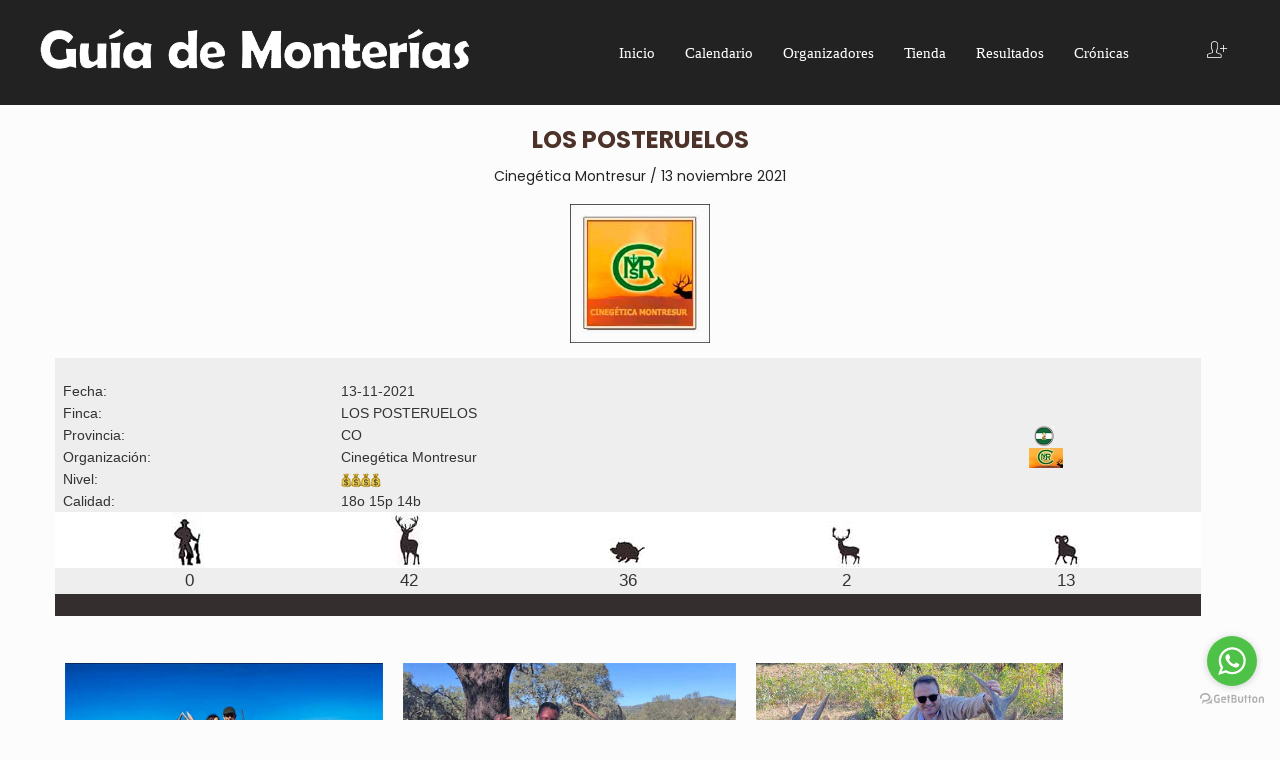

--- FILE ---
content_type: text/html; charset=utf-8
request_url: https://www.guiademonterias.com/cronicas/resultado-monteria-los-posteruelos-nov-2021-cinegetica-montresur.html
body_size: 5773
content:

<!doctype html>
<html xmlns="http://www.w3.org/1999/xhtml" xml:lang="es-es" lang="es-es" dir="ltr">
	<head>
		<meta name="viewport" content="width=device-width, initial-scale=1.0" />
		
									
		<!-- Load Google Fonts -->
		<link href='https://fonts.googleapis.com/css?family=Poppins:300,400,500,700' rel='stylesheet' type='text/css'>
		<link href='https://fonts.googleapis.com/css?family=Herr+Von+Muellerhoff' rel='stylesheet' type='text/css'>
		<link href='https://fonts.googleapis.com/css?family=Lobster' rel='stylesheet' type='text/css'>
		
		<!-- Favicon -->
					<link rel="shortcut icon" href="https://www.guiademonterias.com/images/general/favicon.jpg" />
				
		<base href="https://www.guiademonterias.com/cronicas/resultado-monteria-los-posteruelos-nov-2021-cinegetica-montresur.html" />
	<meta http-equiv="content-type" content="text/html; charset=utf-8" />
	<meta name="keywords" content="Resultado, Finca Los Posteruelos, Cordoba, Cinegetica Montresur, 2020 2021" />
	<meta name="description" content="Desde el comienzo hasta el final no pararon de sonar detonaciones, la mancha tenia muchísimas reses y jabalíes lo que hacia presagiar un gran resultado como así fue." />
	<meta name="generator" content="Guía de Monterías" />
	<title>Resultado Montería Los Posteruelos nov 2021 Cinegética Montresur</title>
	<link href="/plugins/system/jce/css/content.css?aa754b1f19c7df490be4b958cf085e7c" rel="stylesheet" type="text/css" />
	<link href="/plugins/system/jcemediabox/css/jcemediabox.min.css?0072da39200af2a5f0dbaf1a155242cd" rel="stylesheet" type="text/css" />
	<link href="/templates/vixka/css/font-awesome.min.css" rel="stylesheet" type="text/css" />
	<link href="/templates/vixka/css/owl.carousel.css" rel="stylesheet" type="text/css" />
	<link href="/templates/vixka/css/bootstrap-rating.css" rel="stylesheet" type="text/css" />
	<link href="/templates/vixka/css/pe-icon-7-stroke.min.css" rel="stylesheet" type="text/css" />
	<link href="/templates/vixka/css/global.css" rel="stylesheet" type="text/css" />
	<link href="/templates/vixka/css/responsive.css" rel="stylesheet" type="text/css" />
	<link href="/templates/vixka/css/main.css" rel="stylesheet" type="text/css" />
	<link href="/modules/mod_cookiesaccept/screen.css" rel="stylesheet" type="text/css" />
	<link href="/modules/mod_tiva_social/assets/css/style.css" rel="stylesheet" type="text/css" />
	<link href="/modules/mod_tiva_slideshow/assets/css/nivo-slider.css" rel="stylesheet" type="text/css" />
	<link href="/modules/mod_tiva_slideshow/assets/css/animate.css" rel="stylesheet" type="text/css" />
	<link href="/modules/mod_tiva_slideshow/assets/css/style.css" rel="stylesheet" type="text/css" />
	<link href="/modules/mod_tiva_megamenu/assets/css/style.css" rel="stylesheet" type="text/css" />
	<link href="/plugins/system/tiva_quickview/assets/css/colorbox.css" rel="stylesheet" type="text/css" />
	<script type="application/json" class="joomla-script-options new">{"csrf.token":"ce610e931cd2a07a9aaac3f244a3b7b0","system.paths":{"root":"","base":""}}</script>
	<script src="/media/jui/js/jquery.min.js?1815d9f7af4b01bc5abe9d58561facf4" type="text/javascript"></script>
	<script src="/media/jui/js/jquery-noconflict.js?1815d9f7af4b01bc5abe9d58561facf4" type="text/javascript"></script>
	<script src="/media/jui/js/jquery-migrate.min.js?1815d9f7af4b01bc5abe9d58561facf4" type="text/javascript"></script>
	<script src="/media/system/js/caption.js?1815d9f7af4b01bc5abe9d58561facf4" type="text/javascript"></script>
	<script src="/plugins/system/jcemediabox/js/jcemediabox.min.js?d67233ea942db0e502a9d3ca48545fb9" type="text/javascript"></script>
	<script src="/media/system/js/mootools-core.js?1815d9f7af4b01bc5abe9d58561facf4" type="text/javascript"></script>
	<script src="/media/system/js/core.js?1815d9f7af4b01bc5abe9d58561facf4" type="text/javascript"></script>
	<script src="/media/system/js/mootools-more.js?1815d9f7af4b01bc5abe9d58561facf4" type="text/javascript"></script>
	<script src="/media/jui/js/bootstrap.min.js?1815d9f7af4b01bc5abe9d58561facf4" type="text/javascript"></script>
	<script src="/templates/vixka/js/jquery.elevatezoom.js" type="text/javascript"></script>
	<script src="/templates/vixka/js/owl.carousel.js" type="text/javascript"></script>
	<script src="/templates/vixka/js/bootstrap-rating.min.js" type="text/javascript"></script>
	<script src="/templates/vixka/js/main.js" type="text/javascript"></script>
	<script src="/modules/mod_tiva_social/assets/js/main.js" type="text/javascript"></script>
	<script src="/modules/mod_tiva_slideshow/assets/js/jquery.nivo.slider.js" type="text/javascript"></script>
	<script src="/modules/mod_tiva_slideshow/assets/js/main.js" type="text/javascript"></script>
	<script src="/modules/mod_tiva_megamenu/assets/js/tiva_menu.js" type="text/javascript"></script>
	<script src="/plugins/system/tiva_quickview/assets/js/jquery.colorbox.js" type="text/javascript"></script>
	<script src="/plugins/system/tiva_quickview/assets/js/quickview.js" type="text/javascript"></script>
	<script type="text/javascript">
jQuery(window).on('load',  function() {
				new JCaption('img.caption');
			});jQuery(document).ready(function(){WfMediabox.init({"base":"\/","theme":"standard","width":"","height":"","lightbox":0,"shadowbox":0,"icons":1,"overlay":1,"overlay_opacity":0.8,"overlay_color":"#000000","transition_speed":500,"close":2,"scrolling":"fixed","labels":{"close":"Close","next":"Next","previous":"Previous","cancel":"Cancel","numbers":"{{numbers}}","numbers_count":"{{current}} of {{total}}","download":"Download"}});});
	</script>

          
          <style type="text/css">
          	a.sc-7dvmpp-1.dfBDQI {
    			display: none !important;
			}
          </style>
          
          <!-- GetButton.io widget -->
<script type="text/javascript">
    (function () {
        var options = {
            whatsapp: "+34600959598", // WhatsApp number
            call_to_action: "", // Call to action
            position: "right", // Position may be 'right' or 'left'
        };
        var proto = document.location.protocol, host = "getbutton.io", url = proto + "//static." + host;
        var s = document.createElement('script'); s.type = 'text/javascript'; s.async = true; s.src = url + '/widget-send-button/js/init.js';
        s.onload = function () { WhWidgetSendButton.init(host, proto, options); };
        var x = document.getElementsByTagName('script')[0]; x.parentNode.insertBefore(s, x);
    })();
</script>
<!-- /GetButton.io widget -->

	</head>
	
	<body>
					<script>
			(function(i,s,o,g,r,a,m){i['GoogleAnalyticsObject']=r;i[r]=i[r]||function(){
			(i[r].q=i[r].q||[]).push(arguments)},i[r].l=1*new Date();a=s.createElement(o),
			m=s.getElementsByTagName(o)[0];a.async=1;a.src=g;m.parentNode.insertBefore(a,m)
			})(window,document,'script','//www.google-analytics.com/analytics.js','ga');

			ga('create', 'UA-25444114-1', 'auto');
			ga('send', 'pageview');
			</script>	
				
		<div id="all" class="layout2">
	<!-- Header -->
	<header id="top-header" class="clearfix">
		<div class="row">
			<!-- Logo -->
			<div class="col-lg-2-4 col-md-2-4 col-sm-12 col-xs-12">
				<div class="logo">
					<a href="https://www.guiademonterias.com/">
						<img src="https://www.guiademonterias.com/images/guiademonterias/logo.png" alt="Guía de Monterias" />					</a>
				</div>
			</div>
			
			<!-- Main menu -->
			<div class="col-lg-7-2 col-md-7-2 col-sm-6 col-xs-4">
				<span id="btn-menu"><i class="pe-7s-menu"></i></span>
				
<div class="tiva-mega-menu">
	<div class="js-megamenu clearfix" id="mega-menu">
<nav id="main-nav" style="display: block;"><ul class="mega-menu level0 nav navbar-nav "><li  class="mega first"><a href="/"  class="mega first" id="menu101" ><span class="menu-title">Inicio</span></a></li><li  class="mega"><a href="/monterias/calendario-de-monterias-actual.html"  class="mega" id="menu324" ><span class="menu-title">Calendario</span></a></li><li  class="mega"><a href="/organizadores/parrilla-de-organizaciones-de-monterias.html"  class="mega" id="menu329" ><span class="menu-title">Organizadores</span></a></li><li  class="mega"><a href="/revistas-de-caza/tienda-montera.html"  class="mega" id="menu359" ><span class="menu-title">Tienda</span></a></li><li  class="mega"><a href="/monterias/resultados-monterias-tabla.html"  class="mega" id="menu320" ><span class="menu-title">Resultados</span></a></li><li  class="mega last active"><a href="/cronicas.html"  class="mega last active" id="menu280" ><span class="menu-title">Crónicas</span></a></li></ul></nav>
</div>		
		<script type="text/javascript">
		var megamenu = new TivaMegaMenu ('mega-menu', {
			'bgopacity': 0,
			'delayHide': 300,
			'slide': 0,
			'fading': 0,
			'direction':'down',
			'action':'mouseenter',
			'tips': false,
			'duration': 300		});
		</script>
		</div>
			</div>
			
			<div class="col-lg-2-4 col-md-2-4 col-sm-6 col-xs-8">
				<!-- Cart -->
				

				<!-- User -->
				
<div class="header_user_info popup-over pull-right">
	<div data-toggle="dropdown" class="popup-title">
		<a href="#" title="Mi cuenta"><i class="pe-7s-add-user"></i></a>
	</div>
	<div class="popup-content user-block">
		<ul class="links">
			<li>
				<a class="login" href="/login.html" title="Login"><i class="fa fa-sign-in" aria-hidden="true"></i>Login</a>
			</li>
			<li>
				<a class="login" href="/component/virtuemart/orders/list.html?Itemid=0" title="Mis pedidos"><i class="fa fa-shopping-basket" aria-hidden="true"></i>Mis pedidos</a>
			</li>			
							<li>
					<a href="/register.html" title="Registrarse"><i class="fa fa-pencil-square-o" aria-hidden="true"></i>Registrarse</a>
				</li>
					</ul>
	</div>
</div>
				
				<!-- Search -->
				
			</div>
		</div>
	</header>

	<!-- Slideshow -->
	
	
	<!-- Breadcrumb -->
	

	<div id="columns" class="columns-container">
		<div class="wrapper">
			<div class="container">
				<!-- Banner -->
				
<div class="tiva-slideshow-wrapper main-slider-container">
	<div id="tiva-slideshow" class="nivoSlider">
			</div>
	
		
	<input type="hidden" class="tiva-slideshow-attr-effect" value="fade" />
	<input type="hidden" class="tiva-slideshow-attr-speed" value="1000" />
	<input type="hidden" class="tiva-slideshow-attr-pause-time" value="3000" />
	<input type="hidden" class="tiva-slideshow-attr-direction" value="false" />
	<input type="hidden" class="tiva-slideshow-attr-control" value="false" />
	<input type="hidden" class="tiva-slideshow-attr-pause-hover" value="true" />
</div>

				<!-- Home Products -->
				
			</div>
		</div>

		<div class="wrapper fs-style fs-style1">
			<!-- Intro -->
			
		</div>

		<div class="wrapper">
			<div class="container">
				<div class="row">
					<div class="col-lg-8 col-md-8 col-sm-8 col-xs-12 col-sp-12">
						
					</div>
					
					<div class="col-lg-4 col-md-4 col-sm-4 col-xs-12 col-sp-12">
						<!-- Banner Bottom -->
						
					</div>
				</div>
				
				<!-- Partner -->
				
				
				<div class="row">
					<!-- System message -->
					<div class="message col-lg-12 col-md-12">
						<div id="system-message-container">
	</div>

					</div>
					
					<!-- Left column -->
											
					<!-- Component -->
					<div class="item-page" itemscope itemtype="https://schema.org/Article">
		<meta itemprop="inLanguage" content="es-ES" />
		
				
											
		
		
								
																<div itemprop="articleBody">
			<h1 style="text-align: center;">Los Posteruelos</h1>
<p style="text-align: center;"><time datetime="2017-11-29T11:06:45+00:00">Cinegética Montresur / 13 noviembre 2021</time></p>
<p><img src="/images/stories/Organizadores2018/CinegeticaMontresur.jpg" alt="CinegeticaMontresur" width="140" height="139" style="display: block; margin-left: auto; margin-right: auto;" /></p>
<p><table style="color: #333333; background: #eeeeee;width:98%;">
<tr>
<td style="text-align: center; background: #eeeeee;">&nbsp;</td>
</tr>
<tr>
<td width="25%"><b>&nbsp;&nbsp;Fecha:</b></td>
<td colspan="2">13-11-2021</tr>
<tr>
<td><b>&nbsp;&nbsp;Finca:</b></td>
<td colspan="2">LOS POSTERUELOS</td>
</tr><tr>
<td><b>&nbsp;&nbsp;Provincia:</b></td>
<td>CO</td>
<td><img width="30" height="20" alt="" src="/images/stories/COMUNIDADES/Andalucia.png" /></td>
</tr>
<tr>
<td><b>&nbsp;&nbsp;Organización:&nbsp;&nbsp;</b></td>
<td>Cinegética Montresur</td>
<td><img width="34" height="20" alt="" src="/images/stories/ORGANIZADORESLOGOS/CinegeticaMontresur.jpg" /></td>
</tr>
<tr>
<td><b>&nbsp;&nbsp;Nivel:</b></td>
<td  colspan="2" ><img width="40" height="20" src="/images/stories/PRECIOS/nivel_4.png" /></td>
</tr>
<tr>
<td><b>&nbsp;&nbsp;Calidad:</b></td>
<td>18o 15p 14b</td>
</tr>
</table>
<table style="color: #333333; background: #352e2e;width:98%;">
<tr>
<td></td>
</tr>
<tr>
<td style="text-align: center; background: #ffffff;">&nbsp;</td>
<td style="text-align: center; background: #ffffff;"><img src="/images/stories/VARIOS/Puestos2.jpg" /></td>
<td style="text-align: center; background: #ffffff;"><img src="/images/stories/VARIOS/Venados2.jpg" /></td>
<td style="text-align: center; background: #ffffff;"><img src="/images/stories/VARIOS/Jabalies2.jpg" /></td>
<td style="text-align: center; background: #ffffff;"><img src="/images/stories/VARIOS/Gamos2.jpg" /></td>
<td style="text-align: center; background: #ffffff;"><img src="/images/stories/VARIOS/Muflones2.jpg" /></td>
<td style="text-align: center; background: #ffffff;">&nbsp;</td>
</tr>
<tr>
<td style="text-align: center; background: #eeeeee;">&nbsp;</td>
<td style="text-align: center; background: #eeeeee;"><b><big>0</big></b></td>
<td style="text-align: center; background: #eeeeee;"><b><big>42</big></b></td>
<td style="text-align: center; background: #eeeeee;"><b><big>36</big></b></td>
<td style="text-align: center; ; background: #eeeeee;"><b><big>2</big></b></td>
<td style="text-align: center; ; background: #eeeeee;"><b><big>13</big></b></td>
<td style="text-align: center; background: #eeeeee;">&nbsp;</td>
</tr>
<tr>
<td style="text-align: center; background: #352e2e;">&nbsp;</td>
</tr>
</table>&nbsp;</p>
<p><img src="/images/stories/MonteriasInfo2015/Posteruelos-2021-01.jpg" alt="Posteruelos 2 2000" width="318" height="230" style="margin: 10px;" /><img src="/images/stories/MonteriasInfo2015/Posteruelos-2021-02.jpg" alt="Posteruelos 2 2000" width="333" height="230" style="margin: 10px;" /><img src="/images/stories/MonteriasInfo2015/Posteruelos-2021-03.jpg" alt="Posteruelos 2 2000" width="307" height="230" style="margin: 10px;" /><img src="/images/stories/MonteriasInfo2015/Posteruelos-2021-04.jpg" alt="Posteruelos 2 2000" width="310" height="230" style="margin: 10px;" /><img src="/images/stories/MonteriasInfo2015/Posteruelos-2021-06.jpg" alt="Posteruelos 2 2000" width="304" height="230" style="margin: 10px;" /></p>
<p>Localidad: Córdoba</p>
<p>Fecha: 13-11-2021</p>
<p>P:26</p>
<p>Cupo: 2V,M o G J libre</p>
<p>Tipo finca: Cercada ( 3750 hectareas )</p>
<p>Resultado:</p>
<p>V: 42 ( 1O 1P 10B)</p>
<p>M: 13 ( 1P 6B)</p>
<p>G: 2</p>
<p>J 36 13 Bocas (3B)</p>
<p>Crónica de la montería:</p>
<p>Volvíamos de nuevo a una de nuestras finca emblema, Los Posteruelos que tras la temporada pasada llena de éxitos, ésta no iba a ser menos.</p>
<p>Como es costumbre citábamos a nuestros cazadores a las 8:30 en el desayuno fuera de la finca ya que al ser una finca tan grande solo se cazaba una parte y con muy pocos puestos con lo cual no podemos entrar en la finca ya que se nos podía vaciar la mancha.</p>
<p>Amanecía un día perfecto, no hacia nada de aire tan solo una pequeña brisa que era agradable. Alrededor de las 9:30-9:45 comenzaron a salir las armadas hacia sus posturas para que en torno a las 11:30 los 26 cazadores estaban en sus posturas.</p>
<p>Desde el comienzo hasta el final no pararon de sonar detonaciones, la mancha tenia muchísimas reses y jabalíes lo que hacia presagiar un gran resultado como así fue.</p>
<p>La montería acabo alrededor de las 15:00 y en la comida se respiraba un ambiente agradable, los cazadores habían disfrutado muchísimo y se obtuvieron grandes trofeos como los que siempre hay en Los Posteruelos.</p>
<p>Fte.: Cinegética Montresur</p>
<h4 style="text-align: center;"><a href="/cronicas.html"><span style="text-decoration: underline;">ver más crónicas</span></a><span style="text-decoration: underline; color: #fadf9e;"><a href="/monterias/resultados-monterias-2019-2020-grid.html" style="color: #fadf9e; text-decoration: underline;"><span style="color: #000000; text-decoration: underline;"><br /></span></a></span></h4>
<hr />
<p><a href="/revistas-de-caza/tienda-montera.html"><img src="/images/banners/AnuncioiModuloTiendadelMontero4.jpg" alt="AnuncioiModuloTiendadelMontero4" width="320" height="180" style="margin: 10px;" /></a><a href="/revistas-de-caza/tienda-montera.html"><img src="/images/banners/AnuncioiModuloTiendadelMontero5.jpg" alt="AnuncioiModuloTiendadelMontero5" width="320" height="180" style="margin: 10px;" /></a></p>
<hr /> 		</div>

		
															</div>
					
					<!-- Right column -->
									</div>
			</div>
		</div>
	</div>

	<!-- footer-->
	<footer id="the-footer">
		<div class="footer-top">
			<div class="container">
				<div class="row">
					<div class="col-lg-5 col-md-5 col-sm-6 col-xs-12 col-sp-12">
								<div class="moduletable">
							<h3>Guía de Monterías</h3>
						
	<div class="about-us">
		<p>El Portal de referencia del mundo de las monterías.</p>	</div>
		</div>
			<div class="moduletable">
						
<div id="social_block">
	<ul class="links">
					<li><a target="_blank" href="https://www.facebook.com/GuiaDeMonterias/"><em class="fa fa-facebook"></em><span class="unvisible">facebook</span> </a></li>	
							<li><a target="_blank" href="https://twitter.com/guiademonterias?lang=es"><em class="fa fa-twitter"></em><span class="unvisible">twitter</span> </a></li>
									<li><a target="_blank" href="https://www.youtube.com/channel/UCIuhHVEvwSTztkbPZvHFLeg"><em class="fa fa-youtube"></em><span class="unvisible">youtube</span> </a></li>
											<li><a target="_blank" href="https://www.instagram.com/guiademonterias/"><em class="fa fa-instagram"></em><span class="unvisible">instagram</span> </a></li>
			</ul>
</div>		</div>
	
					</div>
					<div class="col-lg-2 col-md-2 col-sm-3 col-xs-6 col-sp-12">
								<div class="moduletable">
							<h3>Monterías</h3>
						
<ul class="toggle-footer list-group bullet">
<li class="item-140"><a href="/monterias/calendario-de-monterias-actual.html" rel="" >Calendario</a></li><li class="item-141"><a href="/monterias/resultados-monterias-tabla.html" rel="" >Resultados</a></li></ul>		</div>
	
					</div>
					<div class="col-lg-2 col-md-2 col-sm-3 col-xs-6 col-sp-12">
								<div class="moduletable">
							<h3>Profesionales</h3>
						
<ul class="toggle-footer list-group bullet">
<li class="item-144"><a href="/organizadores/parrilla-de-organizaciones-de-monterias.html" rel="" >Organizadores</a></li><li class="item-145"><a href="/rehalas/parrilla-de-rehalas.html" rel="" >Rehalas</a></li></ul>		</div>
	
					</div>
					<div class="col-lg-3 col-md-3 col-sm-12 col-xs-12 col-sp-12">
								<div class="moduletable">
							<h3>Tienda</h3>
						
<ul class="toggle-footer list-group bullet">
<li class="item-253"><a href="/regalos.html" >Regalos</a></li><li class="item-254"><a href="/complementos.html" >Complementos</a></li><li class="item-255"><a href="/ropa.html" >Ropa</a></li></ul>		</div>
	
					</div>
				</div>
			</div>
		</div>

		<div class="footer-copyright">
			<div class="container">
				<div class="row">
					<div class="col-lg-6 col-md-6 col-sm-6 col-xs-12 col-sp-12">
						© 2017 Guía de Monterias - Todos los derechos reservados. 
					</div>
					<div class="col-lg-6 col-md-6 col-sm-6 col-xs-12 col-sp-12">
						<!--googleoff: all-->
<div id="ca_banner" 
    style="bottom:0px;
    background:url('https://www.guiademonterias.com/modules/mod_cookiesaccept/img/przez_b.png');border-color:#000;color:#fff;        ">
    <h2 style="
	color:#fff;	">Este sitio web utiliza cookies para gestionar la autenticación, la navegación y otras funciones. Si continúa navegando, acepta el uso que hacemos de las mismas.</h2> 
    <p style="
		color:#fff;		">         							<span class="infoplus" style=""><a href="/politica-de-cookies.html">Saber más</a></span>
					        </p>
    <div class="accept" style="">Acepto</div>
</div>


<script type="text/javascript">
    jQuery(document).ready(function () { 
	
	function setCookie(c_name,value,exdays)
	{
		var exdate=new Date();
		exdate.setDate(exdate.getDate() + exdays);
		var c_value=escape(value) + ((exdays==null) ? "" : "; expires="+exdate.toUTCString()) + "; path=/";
		document.cookie=c_name + "=" + c_value;
	}
	
	function readCookie(name) {
		var nameEQ = name + "=";
		var ca = document.cookie.split(';');
		for(var i=0;i < ca.length;i++) {
			var c = ca[i];
			while (c.charAt(0)==' ') c = c.substring(1,c.length);
			if (c.indexOf(nameEQ) == 0) return c.substring(nameEQ.length,c.length);
			}
		return null;
	}
    
	var $ca_banner = jQuery('#ca_banner');
    var $ca_infoplus = jQuery('.infoplus.info_modal');
    var $ca_info = jQuery('#ca_info');
    var $ca_info_close = jQuery('.ca_info_close');
    var $ca_infoaccept = jQuery('.accept');
    
	var cookieaccept = readCookie('cookieaccept');
	if(!(cookieaccept == "yes")){
	
		$ca_banner.delay(1000).slideDown('fast'); 
        $ca_infoplus.click(function(){
            $ca_info.fadeIn("fast");
        });
        $ca_info_close.click(function(){
            $ca_info.fadeOut("slow");
        });
        $ca_infoaccept.click(function(){
			setCookie("cookieaccept","yes",365);
            jQuery.post('https://www.guiademonterias.com/cronicas/resultado-monteria-los-posteruelos-nov-2021-cinegetica-montresur.html', 'set_cookie=1', function(){});
            $ca_banner.slideUp('slow');
            $ca_info.fadeOut("slow");
        });
       } 
    });
</script>
<!--googleon: all-->

					</div>
				</div>
			</div>
		</div>
	</footer>
	
	<!-- Go to top -->
	<div class="go-up">
		<a href="/" ><i class="fa fa-chevron-up"></i></a>    
	</div>
</div>		
						
		
	<noscript><strong>JavaScript is currently disabled.</strong>Please enable it for a better experience of <a href="http://2glux.com/projects/jumi">Jumi</a>.</noscript></body>
</html>

--- FILE ---
content_type: text/css
request_url: https://www.guiademonterias.com/templates/vixka/css/global.css
body_size: 27360
content:
@charset "UTF-8";
/*-----------------------*/
/**
* Transition-timing-function property@mixin 
*/
/*background RGBA
============================================*/
/****/
/* RIGHT TO LEFT */
/**
 * Web Application Prefix Apply For Making Owner Styles
 */
/**
 *   Blocks Layout Selectors 
 */
/***********************************************************************/
/*-----------------------*/
/**
* Transition-timing-function property@mixin 
*/
/*background RGBA
============================================*/
/****/
/* RIGHT TO LEFT */
/*-----------------------*/
/**
* Transition-timing-function property@mixin 
*/
/*background RGBA
============================================*/
/****/
/* RIGHT TO LEFT */
/**
 * Web Application Prefix Apply For Making Owner Styles
 */
/**
 *   Blocks Layout Selectors 
 */
/***********************************************************************/
/********************* Header *******************/
/********************* Menu *********************/
/****************** Product list ****************/
/********************* Footer *******************/
/*
 * Bootstrap v3.0.0
 *
 * Copyright 2013 Twitter, Inc
 * Licensed under the Apache License v2.0
 * http://www.apache.org/licenses/LICENSE-2.0
 *
 * Designed and built with all the love in the world by @mdo and @fat.
 */
/* normalize.css v3.0.0 | MIT License | git.io/normalize */
html {
  font-family: sans-serif;
  -ms-text-size-adjust: 100%;
  -webkit-text-size-adjust: 100%;
}

body {
  margin: 0;
}

article,
aside,
details,
figcaption,
figure,
footer,
header,
hgroup,
main,
nav,
section,
summary {
  display: block;
}

audio,
canvas,
progress,
video {
  display: inline-block;
  vertical-align: baseline;
}

audio:not([controls]) {
  display: none;
  height: 0;
}

[hidden],
template {
  display: none;
}

a {
  background: transparent;
}

a:active,
a:hover {
  outline: 0;
}

abbr[title] {
  border-bottom: 1px dotted;
}

b,
strong {
  font-weight: bold;
}

dfn {
  font-style: italic;
}

h1 {
  font-size: 2em;
  margin: 0.67em 0;
}

mark {
  background: #ff0;
  color: #000;
}

small {
  font-size: 80%;
}

sub,
sup {
  font-size: 75%;
  line-height: 0;
  position: relative;
  vertical-align: baseline;
}

sup {
  top: -0.5em;
}

sub {
  bottom: -0.25em;
}

img {
  border: 0;
}

svg:not(:root) {
  overflow: hidden;
}

figure {
  margin: 1em 40px;
}

hr {
  -moz-box-sizing: content-box;
  box-sizing: content-box;
  height: 0;
}

pre {
  overflow: auto;
}

code,
kbd,
pre,
samp {
  font-family: monospace, monospace;
  font-size: 1em;
}

button,
input,
optgroup,
select,
textarea {
  color: inherit;
  font: inherit;
  margin: 0;
}

button {
  overflow: visible;
}

button,
select {
  text-transform: none;
}

button,
html input[type="button"],
input[type="reset"],
input[type="submit"] {
  -webkit-appearance: button;
  cursor: pointer;
}

button[disabled],
html input[disabled] {
  cursor: default;
}

button::-moz-focus-inner,
input::-moz-focus-inner {
  border: 0;
  padding: 0;
}

input {
  line-height: normal;
}

input[type="checkbox"],
input[type="radio"] {
  box-sizing: border-box;
  padding: 0;
}

input[type="number"]::-webkit-inner-spin-button,
input[type="number"]::-webkit-outer-spin-button {
  height: auto;
}

input[type="search"] {
  -webkit-appearance: textfield;
  -moz-box-sizing: content-box;
  -webkit-box-sizing: content-box;
  box-sizing: content-box;
}

input[type="search"]::-webkit-search-cancel-button,
input[type="search"]::-webkit-search-decoration {
  -webkit-appearance: none;
}

fieldset {
  border: 1px solid #c0c0c0;
  margin: 0 2px;
  padding: 0.35em 0.625em 0.75em;
}

legend {
  border: 0;
  padding: 0;
}

textarea {
  overflow: auto;
}

optgroup {
  font-weight: bold;
}

table {
  border-collapse: collapse;
  border-spacing: 0;
}

td,
th {
  padding: 0;
}

* {
  -webkit-box-sizing: border-box;
  -moz-box-sizing: border-box;
  box-sizing: border-box;
}

*:before,
*:after {
  -webkit-box-sizing: border-box;
  -moz-box-sizing: border-box;
  box-sizing: border-box;
}

html {
  font-size: 62.5%;
  -webkit-tap-highlight-color: rgba(0, 0, 0, 0);
}

body {
  font-family: "Poppins", sans-serif;
  font-size: 14px;
  line-height: 1.57143;
  color: #999999;
  background-color: #f8f8f8;
}

input,
button,
select,
textarea {
  font-family: inherit;
  font-size: inherit;
  line-height: inherit;
  color: #000;
  padding: 5px;  
}

a {
  color: #666666;
  text-decoration: none;
}
a:hover, a:focus {
/*  color: #95bfe2;*/
  text-decoration: none;
}
a:focus {
  outline: thin dotted;
  outline: 5px auto -webkit-focus-ring-color;
  outline-offset: -2px;
}

figure {
  margin: 0;
}

img {
  vertical-align: middle;
}

.img-responsive {
  display: block;
  max-width: 100%;
  height: auto;
}

.img-rounded {
  border-radius: 6px;
}

.img-thumbnail {
  padding: 4px;
  line-height: 1.57143;
  background-color: #f8f8f8;
  border: 1px solid #dddddd;
  border-radius: 4px;
  -webkit-transition: all 0.2s ease-in-out;
  transition: all 0.2s ease-in-out;
  display: inline-block;
  max-width: 100%;
  height: auto;
}

.img-circle {
  border-radius: 50%;
}

hr {
  margin-top: 21px;
  margin-bottom: 21px;
  border: 0;
  border-top: 1px solid #555555;
}

.sr-only {
  position: absolute;
  width: 1px;
  height: 1px;
  margin: -1px;
  padding: 0;
  overflow: hidden;
  clip: rect(0, 0, 0, 0);
  border: 0;
}

h1, h2, h3, h4, h5, h6,
.h1, .h2, .h3, .h4, .h5, .h6 {
  font-family: "Poppins", sans-serif;
  font-weight: 600;
  line-height: 1.1;
  color: #4C3228;
  text-transform: uppercase;
}
h1 small,
h1 .small, h2 small,
h2 .small, h3 small,
h3 .small, h4 small,
h4 .small, h5 small,
h5 .small, h6 small,
h6 .small,
.h1 small,
.h1 .small, .h2 small,
.h2 .small, .h3 small,
.h3 .small, .h4 small,
.h4 .small, .h5 small,
.h5 .small, .h6 small,
.h6 .small {
  font-weight: normal;
  line-height: 1;
  color: #999999;
}

h1, .h1,
h2, .h2,
h3, .h3 {
  margin-top: 0;
  margin-bottom: 10.5px;
}
h1 small,
h1 .small, .h1 small,
.h1 .small,
h2 small,
h2 .small, .h2 small,
.h2 .small,
h3 small,
h3 .small, .h3 small,
.h3 .small {
  font-size: 65%;
}

h4, .h4,
h5, .h5,
h6, .h6 {
  margin-top: 0;
  margin-bottom: 10.5px;
}
h4 small,
h4 .small, .h4 small,
.h4 .small,
h5 small,
h5 .small, .h5 small,
.h5 .small,
h6 small,
h6 .small, .h6 small,
.h6 .small {
  font-size: 75%;
}

h1, .h1 {
  font-size: 24px;
}

h2, .h2 {
  font-size: 23px;
}

h3, .h3 {
  font-size: 22px;
}

h4, .h4 {
  font-size: 18px;
}

h5, .h5 {
  font-size: 14px;
}

h6, .h6 {
  font-size: 12px;
}

p {
  margin: 0 0 10.5px;
}

.lead {
  margin-bottom: 21px;
  font-size: 16px;
  font-weight: 200;
  line-height: 1.4;
}
@media (min-width: 768px) {
  .lead {
    font-size: 21px;
  }
}

small,
.small {
  font-size: 85%;
}

cite {
  font-style: normal;
}

.text-left {
  text-align: left;
}

.text-right, #cart_summary tbody td.cart_unit, #cart_summary tbody td.cart_total {
  text-align: right;
}

.text-center, #cart_summary thead th.cart_product, #cart_summary tbody td.cart_product, #cart_summary tbody td.cart_delete {
  text-align: center;
}

.text-justify {
  text-align: justify;
}

.text-muted {
  color: #999999;
}

.text-primary {
  color: #428bca;
}

a.text-primary:hover {
  color: #3071a9;
}

.text-success {
  color: #3c763d;
}

a.text-success:hover {
  color: #2b542c;
}

.text-info {
  color: #31708f;
}

a.text-info:hover {
  color: #245269;
}

.text-warning {
  color: #8a6d3b;
}

a.text-warning:hover {
  color: #66512c;
}

.text-danger {
  color: #a94442;
}

a.text-danger:hover {
  color: #843534;
}

.bg-primary {
  color: #fff;
}

.bg-primary {
  background-color: #428bca;
}

a.bg-primary:hover {
  background-color: #3071a9;
}

.bg-success {
  background-color: #dff0d8;
}

a.bg-success:hover {
  background-color: #c1e2b3;
}

.bg-info {
  background-color: #d9edf7;
}

a.bg-info:hover {
  background-color: #afd9ee;
}

.bg-warning {
  background-color: #fcf8e3;
}

a.bg-warning:hover {
  background-color: #f7ecb5;
}

.bg-danger {
  background-color: #f2dede;
}

a.bg-danger:hover {
  background-color: #e4b9b9;
}

.page-header {
  padding-bottom: 9.5px;
  margin: 42px 0 21px;
  border-bottom: 1px solid #eeeeee;
  display:none;
}

ul,
ol {
  margin-top: 0;
  margin-bottom: 10.5px;
}
ul ul,
ul ol,
ol ul,
ol ol {
  margin-bottom: 0;
}

.list-unstyled, .list-inline {
  padding-left: 0;
  list-style: none;
}

.list-inline {
  margin-left: -5px;
}
.list-inline > li {
  display: inline-block;
  padding-left: 5px;
  padding-right: 5px;
}

dl {
  margin-top: 0;
  margin-bottom: 21px;
}

dt,
dd {
  line-height: 1.57143;
}

dt {
  font-weight: bold;
}

dd {
  margin-left: 0;
}

@media (min-width: 768px) {
  .dl-horizontal dt {
    float: left;
    width: 160px;
    clear: left;
    text-align: right;
    overflow: hidden;
    text-overflow: ellipsis;
    white-space: nowrap;
  }
  .dl-horizontal dd {
    margin-left: 180px;
  }
  .dl-horizontal dd:before, .dl-horizontal dd:after {
    content: " ";
    display: table;
  }
  .dl-horizontal dd:after {
    clear: both;
  }
}
abbr[title],
abbr[data-original-title] {
  cursor: help;
  border-bottom: 1px dotted #999999;
}

.initialism {
  font-size: 90%;
  text-transform: uppercase;
}

blockquote {
  padding: 10.5px 21px;
  margin: 0 0 21px;
  font-size: 17.5px;
  border-left: 5px solid #eeeeee;
}
blockquote p:last-child,
blockquote ul:last-child,
blockquote ol:last-child {
  margin-bottom: 0;
}
blockquote footer,
blockquote small,
blockquote .small {
  display: block;
  font-size: 80%;
  line-height: 1.57143;
  color: #999999;
}
blockquote footer:before,
blockquote small:before,
blockquote .small:before {
  content: '\2014 \00A0';
}

.blockquote-reverse,
blockquote.pull-right {
  padding-right: 15px;
  padding-left: 0;
  border-right: 5px solid #eeeeee;
  border-left: 0;
  text-align: right;
}
.blockquote-reverse footer:before,
.blockquote-reverse small:before,
.blockquote-reverse .small:before,
blockquote.pull-right footer:before,
blockquote.pull-right small:before,
blockquote.pull-right .small:before {
  content: '';
}
.blockquote-reverse footer:after,
.blockquote-reverse small:after,
.blockquote-reverse .small:after,
blockquote.pull-right footer:after,
blockquote.pull-right small:after,
blockquote.pull-right .small:after {
  content: '\00A0 \2014';
}

blockquote:before,
blockquote:after {
  content: "";
}

address {
  margin-bottom: 21px;
  font-style: normal;
  line-height: 1.57143;
}

code,
kbd,
pre,
samp {
  font-family: Menlo, Monaco, Consolas, "Courier New", monospace;
}

code {
  padding: 2px 4px;
  font-size: 90%;
  color: #c7254e;
  background-color: #f9f2f4;
  white-space: nowrap;
  border-radius: 4px;
}

kbd {
  padding: 2px 4px;
  font-size: 90%;
  color: white;
  background-color: #333333;
  border-radius: 3px;
  box-shadow: inset 0 -1px 0 rgba(0, 0, 0, 0.25);
}

pre {
  display: block;
  padding: 10px;
  margin: 0 0 10.5px;
  font-size: 13px;
  line-height: 1.57143;
  word-break: break-all;
  word-wrap: break-word;
  color: #333333;
  background-color: whitesmoke;
  border: 1px solid #cccccc;
  border-radius: 4px;
}
pre code {
  padding: 0;
  font-size: inherit;
  color: inherit;
  white-space: pre-wrap;
  background-color: transparent;
  border-radius: 0;
}

.pre-scrollable {
  max-height: 340px;
  overflow-y: scroll;
}

.container {
  margin-right: auto;
  margin-left: auto;
  padding-left: 15px;
  padding-right: 15px;
}
.container:before, .container:after {
  content: " ";
  display: table;
}
.container:after {
  clear: both;
}
@media (min-width: 768px) {
  .container {
    width: 750px;
  }
}
@media (min-width: 992px) {
  .container {
    width: 970px;
  }
}
@media (min-width: 1200px) {
  .container {
    width: 1170px;
  }
}

.container-fluid {
  margin-right: auto;
  margin-left: auto;
  padding-left: 15px;
  padding-right: 15px;
}
.container-fluid:before, .container-fluid:after {
  content: " ";
  display: table;
}
.container-fluid:after {
  clear: both;
}

.row {
  margin-left: -15px;
  margin-right: -15px;
}
.row:before, .row:after {
  content: " ";
  display: table;
}
.row:after {
  clear: both;
}

.col-xs-1, .col-sm-1, .col-md-1, .col-lg-1, .col-xs-2, .col-sm-2, .col-md-2, .col-lg-2, .col-xs-3, .col-sm-3, .col-md-3, .col-lg-3, .col-xs-4, .col-sm-4, .col-md-4, .col-lg-4, .col-xs-5, .col-sm-5, .col-md-5, .col-lg-5, .col-xs-6, .col-sm-6, .col-md-6, .col-lg-6, .col-xs-7, .col-sm-7, .col-md-7, .col-lg-7, .col-xs-8, .col-sm-8, .col-md-8, .col-lg-8, .col-xs-9, .col-sm-9, .col-md-9, .col-lg-9, .col-xs-10, .col-sm-10, .col-md-10, .col-lg-10, .col-xs-11, .col-sm-11, .col-md-11, .col-lg-11, .col-xs-12, .col-sm-12, .col-md-12, .col-lg-12 {
  position: relative;
  min-height: 1px;
  padding-left: 15px;
  padding-right: 15px;
}

.col-xs-1, .col-xs-2, .col-xs-3, .col-xs-4, .col-xs-5, .col-xs-6, .col-xs-7, .col-xs-8, .col-xs-9, .col-xs-10, .col-xs-11, .col-xs-12 {
  float: left;
}

.col-xs-1 {
  width: 8.33333%;
}

.col-xs-2 {
  width: 16.66667%;
}

.col-xs-3 {
  width: 25%;
}

.col-xs-4 {
  width: 33.33333%;
}

.col-xs-5 {
  width: 41.66667%;
}

.col-xs-6 {
  width: 50%;
}

.col-xs-7 {
  width: 58.33333%;
}

.col-xs-8 {
  width: 66.66667%;
}

.col-xs-9 {
  width: 75%;
}

.col-xs-10 {
  width: 83.33333%;
}

.col-xs-11 {
  width: 91.66667%;
}

.col-xs-12 {
  width: 100%;
}

.col-xs-pull-0 {
  right: 0%;
}

.col-xs-pull-1 {
  right: 8.33333%;
}

.col-xs-pull-2 {
  right: 16.66667%;
}

.col-xs-pull-3 {
  right: 25%;
}

.col-xs-pull-4 {
  right: 33.33333%;
}

.col-xs-pull-5 {
  right: 41.66667%;
}

.col-xs-pull-6 {
  right: 50%;
}

.col-xs-pull-7 {
  right: 58.33333%;
}

.col-xs-pull-8 {
  right: 66.66667%;
}

.col-xs-pull-9 {
  right: 75%;
}

.col-xs-pull-10 {
  right: 83.33333%;
}

.col-xs-pull-11 {
  right: 91.66667%;
}

.col-xs-pull-12 {
  right: 100%;
}

.col-xs-push-0 {
  left: 0%;
}

.col-xs-push-1 {
  left: 8.33333%;
}

.col-xs-push-2 {
  left: 16.66667%;
}

.col-xs-push-3 {
  left: 25%;
}

.col-xs-push-4 {
  left: 33.33333%;
}

.col-xs-push-5 {
  left: 41.66667%;
}

.col-xs-push-6 {
  left: 50%;
}

.col-xs-push-7 {
  left: 58.33333%;
}

.col-xs-push-8 {
  left: 66.66667%;
}

.col-xs-push-9 {
  left: 75%;
}

.col-xs-push-10 {
  left: 83.33333%;
}

.col-xs-push-11 {
  left: 91.66667%;
}

.col-xs-push-12 {
  left: 100%;
}

.col-xs-offset-0 {
  margin-left: 0%;
}

.col-xs-offset-1 {
  margin-left: 8.33333%;
}

.col-xs-offset-2 {
  margin-left: 16.66667%;
}

.col-xs-offset-3 {
  margin-left: 25%;
}

.col-xs-offset-4 {
  margin-left: 33.33333%;
}

.col-xs-offset-5 {
  margin-left: 41.66667%;
}

.col-xs-offset-6 {
  margin-left: 50%;
}

.col-xs-offset-7 {
  margin-left: 58.33333%;
}

.col-xs-offset-8 {
  margin-left: 66.66667%;
}

.col-xs-offset-9 {
  margin-left: 75%;
}

.col-xs-offset-10 {
  margin-left: 83.33333%;
}

.col-xs-offset-11 {
  margin-left: 91.66667%;
}

.col-xs-offset-12 {
  margin-left: 100%;
}

@media (min-width: 768px) {
  .col-sm-1, .col-sm-2, .col-sm-3, .col-sm-4, .col-sm-5, .col-sm-6, .col-sm-7, .col-sm-8, .col-sm-9, .col-sm-10, .col-sm-11, .col-sm-12 {
    float: left;
  }

  .col-sm-1 {
    width: 8.33333%;
  }

  .col-sm-2 {
    width: 16.66667%;
  }

  .col-sm-3 {
    width: 25%;
  }

  .col-sm-4 {
    width: 33.33333%;
  }

  .col-sm-5 {
    width: 41.66667%;
  }

  .col-sm-6 {
    width: 50%;
  }

  .col-sm-7 {
    width: 58.33333%;
  }

  .col-sm-8 {
    width: 66.66667%;
  }

  .col-sm-9 {
    width: 75%;
  }

  .col-sm-10 {
    width: 83.33333%;
  }

  .col-sm-11 {
    width: 91.66667%;
  }

  .col-sm-12 {
    width: 100%;
  }

  .col-sm-pull-0 {
    right: 0%;
  }

  .col-sm-pull-1 {
    right: 8.33333%;
  }

  .col-sm-pull-2 {
    right: 16.66667%;
  }

  .col-sm-pull-3 {
    right: 25%;
  }

  .col-sm-pull-4 {
    right: 33.33333%;
  }

  .col-sm-pull-5 {
    right: 41.66667%;
  }

  .col-sm-pull-6 {
    right: 50%;
  }

  .col-sm-pull-7 {
    right: 58.33333%;
  }

  .col-sm-pull-8 {
    right: 66.66667%;
  }

  .col-sm-pull-9 {
    right: 75%;
  }

  .col-sm-pull-10 {
    right: 83.33333%;
  }

  .col-sm-pull-11 {
    right: 91.66667%;
  }

  .col-sm-pull-12 {
    right: 100%;
  }

  .col-sm-push-0 {
    left: 0%;
  }

  .col-sm-push-1 {
    left: 8.33333%;
  }

  .col-sm-push-2 {
    left: 16.66667%;
  }

  .col-sm-push-3 {
    left: 25%;
  }

  .col-sm-push-4 {
    left: 33.33333%;
  }

  .col-sm-push-5 {
    left: 41.66667%;
  }

  .col-sm-push-6 {
    left: 50%;
  }

  .col-sm-push-7 {
    left: 58.33333%;
  }

  .col-sm-push-8 {
    left: 66.66667%;
  }

  .col-sm-push-9 {
    left: 75%;
  }

  .col-sm-push-10 {
    left: 83.33333%;
  }

  .col-sm-push-11 {
    left: 91.66667%;
  }

  .col-sm-push-12 {
    left: 100%;
  }

  .col-sm-offset-0 {
    margin-left: 0%;
  }

  .col-sm-offset-1 {
    margin-left: 8.33333%;
  }

  .col-sm-offset-2 {
    margin-left: 16.66667%;
  }

  .col-sm-offset-3 {
    margin-left: 25%;
  }

  .col-sm-offset-4 {
    margin-left: 33.33333%;
  }

  .col-sm-offset-5 {
    margin-left: 41.66667%;
  }

  .col-sm-offset-6 {
    margin-left: 50%;
  }

  .col-sm-offset-7 {
    margin-left: 58.33333%;
  }

  .col-sm-offset-8 {
    margin-left: 66.66667%;
  }

  .col-sm-offset-9 {
    margin-left: 75%;
  }

  .col-sm-offset-10 {
    margin-left: 83.33333%;
  }

  .col-sm-offset-11 {
    margin-left: 91.66667%;
  }

  .col-sm-offset-12 {
    margin-left: 100%;
  }
}
@media (min-width: 992px) {
  .col-md-1, .col-md-2, .col-md-3, .col-md-4, .col-md-5, .col-md-6, .col-md-7, .col-md-8, .col-md-9, .col-md-10, .col-md-11, .col-md-12 {
    float: left;
  }

  .col-md-1 {
    width: 8.33333%;
  }

  .col-md-2 {
    width: 16.66667%;
  }

  .col-md-3 {
    width: 25%;
  }

  .col-md-4 {
    width: 33.33333%;
  }

  .col-md-5 {
    width: 41.66667%;
  }

  .col-md-6 {
    width: 50%;
  }

  .col-md-7 {
    width: 58.33333%;
  }

  .col-md-8 {
    width: 66.66667%;
  }

  .col-md-9 {
    width: 75%;
  }

  .col-md-10 {
    width: 83.33333%;
  }

  .col-md-11 {
    width: 91.66667%;
  }

  .col-md-12 {
    width: 100%;
  }

  .col-md-pull-0 {
    right: 0%;
  }

  .col-md-pull-1 {
    right: 8.33333%;
  }

  .col-md-pull-2 {
    right: 16.66667%;
  }

  .col-md-pull-3 {
    right: 25%;
  }

  .col-md-pull-4 {
    right: 33.33333%;
  }

  .col-md-pull-5 {
    right: 41.66667%;
  }

  .col-md-pull-6 {
    right: 50%;
  }

  .col-md-pull-7 {
    right: 58.33333%;
  }

  .col-md-pull-8 {
    right: 66.66667%;
  }

  .col-md-pull-9 {
    right: 75%;
  }

  .col-md-pull-10 {
    right: 83.33333%;
  }

  .col-md-pull-11 {
    right: 91.66667%;
  }

  .col-md-pull-12 {
    right: 100%;
  }

  .col-md-push-0 {
    left: 0%;
  }

  .col-md-push-1 {
    left: 8.33333%;
  }

  .col-md-push-2 {
    left: 16.66667%;
  }

  .col-md-push-3 {
    left: 25%;
  }

  .col-md-push-4 {
    left: 33.33333%;
  }

  .col-md-push-5 {
    left: 41.66667%;
  }

  .col-md-push-6 {
    left: 50%;
  }

  .col-md-push-7 {
    left: 58.33333%;
  }

  .col-md-push-8 {
    left: 66.66667%;
  }

  .col-md-push-9 {
    left: 75%;
  }

  .col-md-push-10 {
    left: 83.33333%;
  }

  .col-md-push-11 {
    left: 91.66667%;
  }

  .col-md-push-12 {
    left: 100%;
  }

  .col-md-offset-0 {
    margin-left: 0%;
  }

  .col-md-offset-1 {
    margin-left: 8.33333%;
  }

  .col-md-offset-2 {
    margin-left: 16.66667%;
  }

  .col-md-offset-3 {
    margin-left: 25%;
  }

  .col-md-offset-4 {
    margin-left: 33.33333%;
  }

  .col-md-offset-5 {
    margin-left: 41.66667%;
  }

  .col-md-offset-6 {
    margin-left: 50%;
  }

  .col-md-offset-7 {
    margin-left: 58.33333%;
  }

  .col-md-offset-8 {
    margin-left: 66.66667%;
  }

  .col-md-offset-9 {
    margin-left: 75%;
  }

  .col-md-offset-10 {
    margin-left: 83.33333%;
  }

  .col-md-offset-11 {
    margin-left: 91.66667%;
  }

  .col-md-offset-12 {
    margin-left: 100%;
  }
}
@media (min-width: 1200px) {
  .col-lg-1, .col-lg-2, .col-lg-3, .col-lg-4, .col-lg-5, .col-lg-6, .col-lg-7, .col-lg-8, .col-lg-9, .col-lg-10, .col-lg-11, .col-lg-12 {
    float: left;
  }

  .col-lg-1 {
    width: 8.33333%;
  }

  .col-lg-2 {
    width: 16.66667%;
  }

  .col-lg-3 {
    width: 25%;
  }

  .col-lg-4 {
    width: 33.33333%;
  }

  .col-lg-5 {
    width: 41.66667%;
  }

  .col-lg-6 {
    width: 50%;
  }

  .col-lg-7 {
    width: 58.33333%;
  }

  .col-lg-8 {
    width: 66.66667%;
  }

  .col-lg-9 {
    width: 75%;
  }

  .col-lg-10 {
    width: 83.33333%;
  }

  .col-lg-11 {
    width: 91.66667%;
  }

  .col-lg-12 {
    width: 100%;
  }

  .col-lg-pull-0 {
    right: 0%;
  }

  .col-lg-pull-1 {
    right: 8.33333%;
  }

  .col-lg-pull-2 {
    right: 16.66667%;
  }

  .col-lg-pull-3 {
    right: 25%;
  }

  .col-lg-pull-4 {
    right: 33.33333%;
  }

  .col-lg-pull-5 {
    right: 41.66667%;
  }

  .col-lg-pull-6 {
    right: 50%;
  }

  .col-lg-pull-7 {
    right: 58.33333%;
  }

  .col-lg-pull-8 {
    right: 66.66667%;
  }

  .col-lg-pull-9 {
    right: 75%;
  }

  .col-lg-pull-10 {
    right: 83.33333%;
  }

  .col-lg-pull-11 {
    right: 91.66667%;
  }

  .col-lg-pull-12 {
    right: 100%;
  }

  .col-lg-push-0 {
    left: 0%;
  }

  .col-lg-push-1 {
    left: 8.33333%;
  }

  .col-lg-push-2 {
    left: 16.66667%;
  }

  .col-lg-push-3 {
    left: 25%;
  }

  .col-lg-push-4 {
    left: 33.33333%;
  }

  .col-lg-push-5 {
    left: 41.66667%;
  }

  .col-lg-push-6 {
    left: 50%;
  }

  .col-lg-push-7 {
    left: 58.33333%;
  }

  .col-lg-push-8 {
    left: 66.66667%;
  }

  .col-lg-push-9 {
    left: 75%;
  }

  .col-lg-push-10 {
    left: 83.33333%;
  }

  .col-lg-push-11 {
    left: 91.66667%;
  }

  .col-lg-push-12 {
    left: 100%;
  }

  .col-lg-offset-0 {
    margin-left: 0%;
  }

  .col-lg-offset-1 {
    margin-left: 8.33333%;
  }

  .col-lg-offset-2 {
    margin-left: 16.66667%;
  }

  .col-lg-offset-3 {
    margin-left: 25%;
  }

  .col-lg-offset-4 {
    margin-left: 33.33333%;
  }

  .col-lg-offset-5 {
    margin-left: 41.66667%;
  }

  .col-lg-offset-6 {
    margin-left: 50%;
  }

  .col-lg-offset-7 {
    margin-left: 58.33333%;
  }

  .col-lg-offset-8 {
    margin-left: 66.66667%;
  }

  .col-lg-offset-9 {
    margin-left: 75%;
  }

  .col-lg-offset-10 {
    margin-left: 83.33333%;
  }

  .col-lg-offset-11 {
    margin-left: 91.66667%;
  }

  .col-lg-offset-12 {
    margin-left: 100%;
  }
}
.col-xs-2-4,
.col-xs-4-8,
.col-xs-7-2,
.col-xs-9-6,
.col-sm-2-4,
.col-sm-4-8,
.col-sm-7-2,
.col-sm-9-6,
.col-md-2-4,
.col-md-4-8,
.col-md-7-2,
.col-md-9-6,
.col-lg-2-4,
.col-lg-4-8,
.col-lg-7-2,
.col-lg-9-6 {
  position: relative;
  min-height: 1px;
  padding-left: 15px;
  padding-right: 15px;
}

@media (max-width: 480px) {
  .col-sp-2-4, .col-sp-4-8,
  .col-sp-7-2, .col-sp-9-6 {
    float: left;
  }

  .hidden-sp {
    display: none!important;
  }

  .col-sp-1, .col-sp-2, .col-sp-3, .col-sp-4, .col-sp-5, .col-sp-6, .col-sp-7, .col-sp-8, .col-sp-9, .col-sp-10, .col-sp-11, .col-sp-12 {
    float: left;
  }

  .col-sp-1 {
    width: 8.33333%;
  }

  .col-sp-2 {
    width: 16.66667%;
  }

  .col-sp-3 {
    width: 25%;
  }

  .col-sp-4 {
    width: 33.33333%;
  }

  .col-sp-5 {
    width: 41.66667%;
  }

  .col-sp-6 {
    width: 50%;
  }

  .col-sp-7 {
    width: 58.33333%;
  }

  .col-sp-8 {
    width: 66.66667%;
  }

  .col-sp-9 {
    width: 75%;
  }

  .col-sp-10 {
    width: 83.33333%;
  }

  .col-sp-11 {
    width: 91.66667%;
  }

  .col-sp-12 {
    width: 100%;
  }

  .col-sp-pull-0 {
    right: 0%;
  }

  .col-sp-pull-1 {
    right: 8.33333%;
  }

  .col-sp-pull-2 {
    right: 16.66667%;
  }

  .col-sp-pull-3 {
    right: 25%;
  }

  .col-sp-pull-4 {
    right: 33.33333%;
  }

  .col-sp-pull-5 {
    right: 41.66667%;
  }

  .col-sp-pull-6 {
    right: 50%;
  }

  .col-sp-pull-7 {
    right: 58.33333%;
  }

  .col-sp-pull-8 {
    right: 66.66667%;
  }

  .col-sp-pull-9 {
    right: 75%;
  }

  .col-sp-pull-10 {
    right: 83.33333%;
  }

  .col-sp-pull-11 {
    right: 91.66667%;
  }

  .col-sp-pull-12 {
    right: 100%;
  }

  .col-sp-push-0 {
    left: 0%;
  }

  .col-sp-push-1 {
    left: 8.33333%;
  }

  .col-sp-push-2 {
    left: 16.66667%;
  }

  .col-sp-push-3 {
    left: 25%;
  }

  .col-sp-push-4 {
    left: 33.33333%;
  }

  .col-sp-push-5 {
    left: 41.66667%;
  }

  .col-sp-push-6 {
    left: 50%;
  }

  .col-sp-push-7 {
    left: 58.33333%;
  }

  .col-sp-push-8 {
    left: 66.66667%;
  }

  .col-sp-push-9 {
    left: 75%;
  }

  .col-sp-push-10 {
    left: 83.33333%;
  }

  .col-sp-push-11 {
    left: 91.66667%;
  }

  .col-sp-push-12 {
    left: 100%;
  }

  .col-sp-offset-0 {
    margin-left: 0%;
  }

  .col-sp-offset-1 {
    margin-left: 8.33333%;
  }

  .col-sp-offset-2 {
    margin-left: 16.66667%;
  }

  .col-sp-offset-3 {
    margin-left: 25%;
  }

  .col-sp-offset-4 {
    margin-left: 33.33333%;
  }

  .col-sp-offset-5 {
    margin-left: 41.66667%;
  }

  .col-sp-offset-6 {
    margin-left: 50%;
  }

  .col-sp-offset-7 {
    margin-left: 58.33333%;
  }

  .col-sp-offset-8 {
    margin-left: 66.66667%;
  }

  .col-sp-offset-9 {
    margin-left: 75%;
  }

  .col-sp-offset-10 {
    margin-left: 83.33333%;
  }

  .col-sp-offset-11 {
    margin-left: 91.66667%;
  }

  .col-sp-offset-12 {
    margin-left: 100%;
  }

  .col-sp-7-2 {
    width: 60%;
  }

  .col-sp-4-8 {
    width: 40%;
  }

  .col-sp-2-4 {
    width: 20%;
  }

  .col-sp-9-6 {
    width: 80%;
  }
}
@media (max-width: 768px) and (min-width: 481px) {
  .col-xs-2-4, .col-xs-4-8,
  .col-xs-7-2, .col-xs-9-6 {
    float: left;
  }

  .col-xs-2-4 {
    width: 20%;
  }

  .col-xs-4-8 {
    width: 40%;
  }

  .col-xs-7-2 {
    width: 60%;
  }

  .col-xs-9-6 {
    width: 80%;
  }
}
@media (min-width: 768px) {
  .col-sm-2-4, .col-sm-4-8,
  .col-sm-7-2, .col-sm-9-6 {
    float: left;
  }

  .col-sm-2-4 {
    width: 20%;
  }

  .col-sm-4-8 {
    width: 40%;
  }

  .col-sm-7-2 {
    width: 60%;
  }

  .col-sm-9-6 {
    width: 80%;
  }
}
@media (min-width: 992px) {
  .col-md-2-4, .col-md-4-8,
  .col-md-7-2, .col-md-9-6 {
    float: left;
  }

  .col-md-2-4 {
    width: 20%;
  }

  .col-md-4-8 {
    width: 40%;
  }

  .col-md-7-2 {
    width: 60%;
  }

  .col-md-9-6 {
    width: 80%;
  }
}
@media (min-width: 1200px) {
  .col-lg-2-4, .col-lg-4-8,
  .col-lg-7-2, .col-lg-9-6 {
    float: left;
  }

  .col-lg-2-4 {
    width: 20%;
  }

  .col-lg-4-8 {
    width: 40%;
  }

  .col-lg-7-2 {
    width: 60%;
  }

  .col-lg-9-6 {
    width: 80%;
  }
}
table {
  max-width: 100%;
  background-color: transparent;
}

th {
  text-align: left;
}

.table {
  width: 100%;
  margin-bottom: 21px;
}

.table > tbody > tr > th,
.table > tbody > tr > td,
.table > tfoot > tr > th,
.table > tfoot > tr > td {
  padding: 1px;
  line-height: 1.57143;
  vertical-align: top;
  border-top: 1px solid #dddddd;
}

.table > thead > tr > th,
.table > thead > tr > td {
  padding: 0px;
  line-height: 1.57143;
  vertical-align: top;
  border-top: 1px solid #dddddd;
  background: #121212;
}


.table > thead > tr > th {
  vertical-align: bottom;
  border-bottom: 2px solid #dddddd;
}
.table > caption + thead > tr:first-child > th,
.table > caption + thead > tr:first-child > td,
.table > colgroup + thead > tr:first-child > th,
.table > colgroup + thead > tr:first-child > td,
.table > thead:first-child > tr:first-child > th,
.table > thead:first-child > tr:first-child > td {
  border-top: 0;
}
.table > tbody + tbody {
  border-top: 2px solid #dddddd;
}
.table .table {
  background-color: #f8f8f8;
}

.table-condensed > thead > tr > th,
.table-condensed > thead > tr > td,
.table-condensed > tbody > tr > th,
.table-condensed > tbody > tr > td,
.table-condensed > tfoot > tr > th,
.table-condensed > tfoot > tr > td {
  padding: 5px;
}

.table-bordered {
  border: 1px solid #dddddd;
}
.table-bordered > thead > tr > th,
.table-bordered > thead > tr > td,
.table-bordered > tbody > tr > th,
.table-bordered > tbody > tr > td,
.table-bordered > tfoot > tr > th,
.table-bordered > tfoot > tr > td {
  border: 1px solid #dddddd;
}
.table-bordered > thead > tr > th,
.table-bordered > thead > tr > td {
  border-bottom-width: 2px;
}

.table-striped > tbody > tr:nth-child(odd) > td,
.table-striped > tbody > tr:nth-child(odd) > th {
  background-color: #f9f9f9;
}

.table-hover > tbody > tr:hover > td,
.table-hover > tbody > tr:hover > th {
  background-color: whitesmoke;
}

table col[class*="col-"] {
  position: static;
  float: none;
  display: table-column;
}

table td[class*="col-"],
table th[class*="col-"] {
  position: static;
  float: none;
  display: table-cell;
}

.table > thead > tr > td.active,
.table > thead > tr > th.active, .table > thead > tr.active > td, .table > thead > tr.active > th,
.table > tbody > tr > td.active,
.table > tbody > tr > th.active,
.table > tbody > tr.active > td,
.table > tbody > tr.active > th,
.table > tfoot > tr > td.active,
.table > tfoot > tr > th.active,
.table > tfoot > tr.active > td,
.table > tfoot > tr.active > th {
  background-color: whitesmoke;
}

.table-hover > tbody > tr > td.active:hover,
.table-hover > tbody > tr > th.active:hover, .table-hover > tbody > tr.active:hover > td, .table-hover > tbody > tr.active:hover > th {
  background-color: #e8e8e8;
}

.table > thead > tr > td.success,
.table > thead > tr > th.success, .table > thead > tr.success > td, .table > thead > tr.success > th,
.table > tbody > tr > td.success,
.table > tbody > tr > th.success,
.table > tbody > tr.success > td,
.table > tbody > tr.success > th,
.table > tfoot > tr > td.success,
.table > tfoot > tr > th.success,
.table > tfoot > tr.success > td,
.table > tfoot > tr.success > th {
  background-color: #dff0d8;
}

.table-hover > tbody > tr > td.success:hover,
.table-hover > tbody > tr > th.success:hover, .table-hover > tbody > tr.success:hover > td, .table-hover > tbody > tr.success:hover > th {
  background-color: #d0e9c6;
}

.table > thead > tr > td.info,
.table > thead > tr > th.info, .table > thead > tr.info > td, .table > thead > tr.info > th,
.table > tbody > tr > td.info,
.table > tbody > tr > th.info,
.table > tbody > tr.info > td,
.table > tbody > tr.info > th,
.table > tfoot > tr > td.info,
.table > tfoot > tr > th.info,
.table > tfoot > tr.info > td,
.table > tfoot > tr.info > th {
  background-color: #d9edf7;
}

.table-hover > tbody > tr > td.info:hover,
.table-hover > tbody > tr > th.info:hover, .table-hover > tbody > tr.info:hover > td, .table-hover > tbody > tr.info:hover > th {
  background-color: #c4e3f3;
}

.table > thead > tr > td.warning,
.table > thead > tr > th.warning, .table > thead > tr.warning > td, .table > thead > tr.warning > th,
.table > tbody > tr > td.warning,
.table > tbody > tr > th.warning,
.table > tbody > tr.warning > td,
.table > tbody > tr.warning > th,
.table > tfoot > tr > td.warning,
.table > tfoot > tr > th.warning,
.table > tfoot > tr.warning > td,
.table > tfoot > tr.warning > th {
  background-color: #fcf8e3;
}

.table-hover > tbody > tr > td.warning:hover,
.table-hover > tbody > tr > th.warning:hover, .table-hover > tbody > tr.warning:hover > td, .table-hover > tbody > tr.warning:hover > th {
  background-color: #faf2cc;
}

.table > thead > tr > td.danger,
.table > thead > tr > th.danger, .table > thead > tr.danger > td, .table > thead > tr.danger > th,
.table > tbody > tr > td.danger,
.table > tbody > tr > th.danger,
.table > tbody > tr.danger > td,
.table > tbody > tr.danger > th,
.table > tfoot > tr > td.danger,
.table > tfoot > tr > th.danger,
.table > tfoot > tr.danger > td,
.table > tfoot > tr.danger > th {
  background-color: #f2dede;
}

.table-hover > tbody > tr > td.danger:hover,
.table-hover > tbody > tr > th.danger:hover, .table-hover > tbody > tr.danger:hover > td, .table-hover > tbody > tr.danger:hover > th {
  background-color: #ebcccc;
}

@media (max-width: 767px) {
  .table-responsive {
    width: 100%;
    margin-bottom: 15.75px;
    overflow-y: hidden;
    overflow-x: scroll;
    -ms-overflow-style: -ms-autohiding-scrollbar;
    -webkit-overflow-scrolling: touch;
  }
  .table-responsive > .table {
    margin-bottom: 0;
  }
  .table-responsive > .table > thead > tr > th,
  .table-responsive > .table > thead > tr > td,
  .table-responsive > .table > tbody > tr > th,
  .table-responsive > .table > tbody > tr > td,
  .table-responsive > .table > tfoot > tr > th,
  .table-responsive > .table > tfoot > tr > td {
    white-space: nowrap;
  }
  .table-responsive > .table-bordered {
    border: 0;
  }
  .table-responsive > .table-bordered > thead > tr > th:first-child,
  .table-responsive > .table-bordered > thead > tr > td:first-child,
  .table-responsive > .table-bordered > tbody > tr > th:first-child,
  .table-responsive > .table-bordered > tbody > tr > td:first-child,
  .table-responsive > .table-bordered > tfoot > tr > th:first-child,
  .table-responsive > .table-bordered > tfoot > tr > td:first-child {
    border-left: 0;
  }
  .table-responsive > .table-bordered > thead > tr > th:last-child,
  .table-responsive > .table-bordered > thead > tr > td:last-child,
  .table-responsive > .table-bordered > tbody > tr > th:last-child,
  .table-responsive > .table-bordered > tbody > tr > td:last-child,
  .table-responsive > .table-bordered > tfoot > tr > th:last-child,
  .table-responsive > .table-bordered > tfoot > tr > td:last-child {
    border-right: 0;
  }
  .table-responsive > .table-bordered > tbody > tr:last-child > th,
  .table-responsive > .table-bordered > tbody > tr:last-child > td,
  .table-responsive > .table-bordered > tfoot > tr:last-child > th,
  .table-responsive > .table-bordered > tfoot > tr:last-child > td {
    border-bottom: 0;
  }
}
fieldset {
  padding: 0;
  margin: 0;
  border: 0;
  min-width: 0;
  color: #fff;
}

legend {
  display: block;
  width: 100%;
  padding: 0;
  margin-bottom: 21px;
  font-size: 21px;
  line-height: inherit;
  color: #333333;
  border: 0;
  border-bottom: 1px solid #e5e5e5;
}

label {
  display: inline-block;
  margin-bottom: 5px;
  font-weight: bold;
}

input[type="search"] {
  -webkit-box-sizing: border-box;
  -moz-box-sizing: border-box;
  box-sizing: border-box;
}

input[type="radio"],
input[type="checkbox"] {
  margin: 4px 0 0;
  margin-top: 1px \9;
  /* IE8-9 */
  line-height: normal;
}

input[type="file"] {
  display: block;
}

input[type="range"] {
  display: block;
  width: 100%;
}

select[multiple],
select[size] {
  height: auto;
}

input[type="file"]:focus,
input[type="radio"]:focus,
input[type="checkbox"]:focus {
  outline: thin dotted;
  outline: 5px auto -webkit-focus-ring-color;
  outline-offset: -2px;
}

output {
  display: block;
  padding-top: 7px;
  font-size: 14px;
  line-height: 1.57143;
  color: #8a8a8a;
}

.form-control {
  display: block;
  width: 100%;
  height: 35px;
  padding: 6px 12px;
  font-size: 14px;
  line-height: 1.57143;
  color: #8a8a8a;
  background-color: white;
  background-image: none;
  border: 1px solid #ebebeb;
  border-radius: 4px;
  -webkit-box-shadow: inset 0 1px 1px rgba(0, 0, 0, 0.075);
  box-shadow: inset 0 1px 1px rgba(0, 0, 0, 0.075);
  -webkit-transition: border-color ease-in-out 0.15s, box-shadow ease-in-out 0.15s;
  transition: border-color ease-in-out 0.15s, box-shadow ease-in-out 0.15s;
}
.form-control:focus {
  border-color: #66afe9;
  outline: 0;
  -webkit-box-shadow: inset 0 1px 1px rgba(0, 0, 0, 0.075), 0 0 8px rgba(102, 175, 233, 0.6);
  box-shadow: inset 0 1px 1px rgba(0, 0, 0, 0.075), 0 0 8px rgba(102, 175, 233, 0.6);
}
.form-control::-moz-placeholder {
  color: #999999;
  opacity: 1;
}
.form-control:-ms-input-placeholder {
  color: #999999;
}
.form-control::-webkit-input-placeholder {
  color: #999999;
}
.form-control[disabled], .form-control[readonly], fieldset[disabled] .form-control {
  cursor: not-allowed;
  background-color: #eeeeee;
  opacity: 1;
}

textarea.form-control {
  height: auto;
}

input[type="search"] {
  -webkit-appearance: none;
}

input[type="date"] {
  line-height: 35px;
}

.form-group {
  margin-bottom: 15px;
}

.radio,
.checkbox {
  display: block;
  min-height: 21px;
  margin-top: 10px;
  margin-bottom: 10px;
  padding-left: 20px;
}
.radio label,
.checkbox label {
  display: inline;
  font-weight: normal;
  cursor: pointer;
}

.radio input[type="radio"],
.radio-inline input[type="radio"],
.checkbox input[type="checkbox"],
.checkbox-inline input[type="checkbox"] {
  float: left;
  margin-left: -20px;
}

.radio + .radio,
.checkbox + .checkbox {
  margin-top: -5px;
}

.radio-inline,
.checkbox-inline {
  display: inline-block;
  padding-left: 20px;
  margin-bottom: 0;
  vertical-align: middle;
  font-weight: normal;
  cursor: pointer;
}

.radio-inline + .radio-inline,
.checkbox-inline + .checkbox-inline {
  margin-top: 0;
  margin-left: 10px;
}

input[type="radio"][disabled], fieldset[disabled] input[type="radio"],
input[type="checkbox"][disabled], fieldset[disabled]
input[type="checkbox"],
.radio[disabled], fieldset[disabled]
.radio,
.radio-inline[disabled], fieldset[disabled]
.radio-inline,
.checkbox[disabled], fieldset[disabled]
.checkbox,
.checkbox-inline[disabled], fieldset[disabled]
.checkbox-inline {
  cursor: not-allowed;
}

.input-sm, .input-group-sm > .form-control,
.input-group-sm > .input-group-addon,
.input-group-sm > .input-group-btn > .btn {
  height: 30px;
  padding: 5px 10px;
  font-size: 12px;
  line-height: 1.5;
  border-radius: 3px;
}

select.input-sm, .input-group-sm > select.form-control,
.input-group-sm > select.input-group-addon,
.input-group-sm > .input-group-btn > select.btn {
  height: 30px;
  line-height: 30px;
}

textarea.input-sm, .input-group-sm > textarea.form-control,
.input-group-sm > textarea.input-group-addon,
.input-group-sm > .input-group-btn > textarea.btn,
select[multiple].input-sm,
.input-group-sm > select[multiple].form-control,
.input-group-sm > select[multiple].input-group-addon,
.input-group-sm > .input-group-btn > select[multiple].btn {
  height: auto;
}

.input-lg, .input-group-lg > .form-control,
.input-group-lg > .input-group-addon,
.input-group-lg > .input-group-btn > .btn {
  height: 46px;
  padding: 10px 16px;
  font-size: 18px;
  line-height: 1.33;
  border-radius: 6px;
}

select.input-lg, .input-group-lg > select.form-control,
.input-group-lg > select.input-group-addon,
.input-group-lg > .input-group-btn > select.btn {
  height: 46px;
  line-height: 46px;
}

textarea.input-lg, .input-group-lg > textarea.form-control,
.input-group-lg > textarea.input-group-addon,
.input-group-lg > .input-group-btn > textarea.btn,
select[multiple].input-lg,
.input-group-lg > select[multiple].form-control,
.input-group-lg > select[multiple].input-group-addon,
.input-group-lg > .input-group-btn > select[multiple].btn {
  height: auto;
}

.has-feedback {
  position: relative;
}
.has-feedback .form-control {
  padding-right: 43.75px;
}
.has-feedback .form-control-feedback {
  position: absolute;
  top: 26px;
  right: 0;
  display: block;
  width: 35px;
  height: 35px;
  line-height: 35px;
  text-align: center;
}

.has-success .help-block,
.has-success .control-label,
.has-success .radio,
.has-success .checkbox,
.has-success .radio-inline,
.has-success .checkbox-inline {
  color: #3c763d;
}
.has-success .form-control {
  border-color: #3c763d;
  -webkit-box-shadow: inset 0 1px 1px rgba(0, 0, 0, 0.075);
  box-shadow: inset 0 1px 1px rgba(0, 0, 0, 0.075);
}
.has-success .form-control:focus {
  border-color: #2b542c;
  -webkit-box-shadow: inset 0 1px 1px rgba(0, 0, 0, 0.075), 0 0 6px #67b168;
  box-shadow: inset 0 1px 1px rgba(0, 0, 0, 0.075), 0 0 6px #67b168;
}
.has-success .input-group-addon {
  color: #3c763d;
  border-color: #3c763d;
  background-color: #dff0d8;
}
.has-success .form-control-feedback {
  color: #3c763d;
}

.has-warning .help-block,
.has-warning .control-label,
.has-warning .radio,
.has-warning .checkbox,
.has-warning .radio-inline,
.has-warning .checkbox-inline {
  color: #8a6d3b;
}
.has-warning .form-control {
  border-color: #8a6d3b;
  -webkit-box-shadow: inset 0 1px 1px rgba(0, 0, 0, 0.075);
  box-shadow: inset 0 1px 1px rgba(0, 0, 0, 0.075);
}
.has-warning .form-control:focus {
  border-color: #66512c;
  -webkit-box-shadow: inset 0 1px 1px rgba(0, 0, 0, 0.075), 0 0 6px #c0a16b;
  box-shadow: inset 0 1px 1px rgba(0, 0, 0, 0.075), 0 0 6px #c0a16b;
}
.has-warning .input-group-addon {
  color: #8a6d3b;
  border-color: #8a6d3b;
  background-color: #fcf8e3;
}
.has-warning .form-control-feedback {
  color: #8a6d3b;
}

.has-error .help-block,
.has-error .control-label,
.has-error .radio,
.has-error .checkbox,
.has-error .radio-inline,
.has-error .checkbox-inline {
  color: #a94442;
}
.has-error .form-control {
  border-color: #a94442;
  -webkit-box-shadow: inset 0 1px 1px rgba(0, 0, 0, 0.075);
  box-shadow: inset 0 1px 1px rgba(0, 0, 0, 0.075);
}
.has-error .form-control:focus {
  border-color: #843534;
  -webkit-box-shadow: inset 0 1px 1px rgba(0, 0, 0, 0.075), 0 0 6px #ce8483;
  box-shadow: inset 0 1px 1px rgba(0, 0, 0, 0.075), 0 0 6px #ce8483;
}
.has-error .input-group-addon {
  color: #a94442;
  border-color: #a94442;
  background-color: #f2dede;
}
.has-error .form-control-feedback {
  color: #a94442;
}

.form-control-static {
  margin-bottom: 0;
}

.help-block {
  display: block;
  margin-top: 5px;
  margin-bottom: 10px;
  color: #d9d9d9;
}

@media (min-width: 768px) {
  .form-inline .form-group, .navbar-form .form-group {
    display: inline-block;
    margin-bottom: 0;
    vertical-align: middle;
  }
  .form-inline .form-control, .navbar-form .form-control {
    display: inline-block;
    width: auto;
    vertical-align: middle;
  }
  .form-inline .input-group > .form-control, .navbar-form .input-group > .form-control {
    width: 100%;
  }
  .form-inline .control-label, .navbar-form .control-label {
    margin-bottom: 0;
    vertical-align: middle;
  }
  .form-inline .radio, .navbar-form .radio,
  .form-inline .checkbox,
  .navbar-form .checkbox {
    display: inline-block;
    margin-top: 0;
    margin-bottom: 0;
    padding-left: 0;
    vertical-align: middle;
  }
  .form-inline .radio input[type="radio"], .navbar-form .radio input[type="radio"],
  .form-inline .checkbox input[type="checkbox"],
  .navbar-form .checkbox input[type="checkbox"] {
    float: none;
    margin-left: 0;
  }
  .form-inline .has-feedback .form-control-feedback, .navbar-form .has-feedback .form-control-feedback {
    top: 0;
  }
}

.form-horizontal .control-label,
.form-horizontal .radio,
.form-horizontal .checkbox,
.form-horizontal .radio-inline,
.form-horizontal .checkbox-inline {
  margin-top: 0;
  margin-bottom: 0;
  padding-top: 7px;
}
.form-horizontal .radio,
.form-horizontal .checkbox {
  min-height: 28px;
}
.form-horizontal .form-group {
  margin-left: -15px;
  margin-right: -15px;
}
.form-horizontal .form-group:before, .form-horizontal .form-group:after {
  content: " ";
  display: table;
}
.form-horizontal .form-group:after {
  clear: both;
}
.form-horizontal .form-control-static {
  padding-top: 7px;
}
@media (min-width: 768px) {
  .form-horizontal .control-label {
    text-align: right;
  }
}
.form-horizontal .has-feedback .form-control-feedback {
  top: 0;
  right: 15px;
}

.btn {
  display: inline-block;
  margin-bottom: 0;
  font-weight: normal;
  text-align: center;
  vertical-align: middle;
  cursor: pointer;
  background-image: none;
  border: 1px solid transparent;
  white-space: nowrap;
  padding: 6px 12px;
  font-size: 14px;
  line-height: 1.57143;
  border-radius: 4px;
  -webkit-user-select: none;
  -moz-user-select: none;
  -ms-user-select: none;
  user-select: none;
}
.btn:focus, .btn:active:focus, .btn.active:focus {
  outline: thin dotted;
  outline: 5px auto -webkit-focus-ring-color;
  outline-offset: -2px;
}
.btn:hover, .btn:focus {
  color: white;
  text-decoration: none;
}
.btn:active, .btn.active {
  outline: 0;
  background-image: none;
  -webkit-box-shadow: inset 0 3px 5px rgba(0, 0, 0, 0.125);
  box-shadow: inset 0 3px 5px rgba(0, 0, 0, 0.125);
}
.btn.disabled, .btn[disabled], fieldset[disabled] .btn {
  cursor: not-allowed;
  pointer-events: none;
  opacity: 0.65;
  filter: alpha(opacity=65);
  -webkit-box-shadow: none;
  box-shadow: none;
}

.btn-default {
  color: white;
  background-color: #333333;
  border-color: #333333;
}
.btn-default:hover, .btn-default:focus, .btn-default:active, .btn-default.active {
  color: white;
  background-color: #1f1f1f;
  border-color: #141414;
}
.open .btn-default.dropdown-toggle {
  color: white;
  background-color: #1f1f1f;
  border-color: #141414;
}
.btn-default:active, .btn-default.active {
  background-image: none;
}
.open .btn-default.dropdown-toggle {
  background-image: none;
}
.btn-default.disabled, .btn-default.disabled:hover, .btn-default.disabled:focus, .btn-default.disabled:active, .btn-default.disabled.active, .btn-default[disabled], .btn-default[disabled]:hover, .btn-default[disabled]:focus, .btn-default[disabled]:active, .btn-default[disabled].active, fieldset[disabled] .btn-default, fieldset[disabled] .btn-default:hover, fieldset[disabled] .btn-default:focus, fieldset[disabled] .btn-default:active, fieldset[disabled] .btn-default.active {
  background-color: #333333;
  border-color: #333333;
}
.btn-default .badge {
  color: #333333;
  background-color: white;
}

.btn-primary {
  color: white;
  background-color: #428bca;
  border-color: #357ebd;
}
.btn-primary:hover, .btn-primary:focus, .btn-primary:active, .btn-primary.active {
  color: white;
  background-color: #3276b1;
  border-color: #285e8e;
}
.open .btn-primary.dropdown-toggle {
  color: white;
  background-color: #3276b1;
  border-color: #285e8e;
}
.btn-primary:active, .btn-primary.active {
  background-image: none;
}
.open .btn-primary.dropdown-toggle {
  background-image: none;
}
.btn-primary.disabled, .btn-primary.disabled:hover, .btn-primary.disabled:focus, .btn-primary.disabled:active, .btn-primary.disabled.active, .btn-primary[disabled], .btn-primary[disabled]:hover, .btn-primary[disabled]:focus, .btn-primary[disabled]:active, .btn-primary[disabled].active, fieldset[disabled] .btn-primary, fieldset[disabled] .btn-primary:hover, fieldset[disabled] .btn-primary:focus, fieldset[disabled] .btn-primary:active, fieldset[disabled] .btn-primary.active {
  background-color: #428bca;
  border-color: #357ebd;
}
.btn-primary .badge {
  color: #428bca;
  background-color: white;
}

.btn-success {
  color: white;
  background-color: #5cb85c;
  border-color: #4cae4c;
}
.btn-success:hover, .btn-success:focus, .btn-success:active, .btn-success.active {
  color: white;
  background-color: #47a447;
  border-color: #398439;
}
.open .btn-success.dropdown-toggle {
  color: white;
  background-color: #47a447;
  border-color: #398439;
}
.btn-success:active, .btn-success.active {
  background-image: none;
}
.open .btn-success.dropdown-toggle {
  background-image: none;
}
.btn-success.disabled, .btn-success.disabled:hover, .btn-success.disabled:focus, .btn-success.disabled:active, .btn-success.disabled.active, .btn-success[disabled], .btn-success[disabled]:hover, .btn-success[disabled]:focus, .btn-success[disabled]:active, .btn-success[disabled].active, fieldset[disabled] .btn-success, fieldset[disabled] .btn-success:hover, fieldset[disabled] .btn-success:focus, fieldset[disabled] .btn-success:active, fieldset[disabled] .btn-success.active {
  background-color: #5cb85c;
  border-color: #4cae4c;
}
.btn-success .badge {
  color: #5cb85c;
  background-color: white;
}

.btn-info {
  color: white;
  background-color: #5bc0de;
  border-color: #46b8da;
}
.btn-info:hover, .btn-info:focus, .btn-info:active, .btn-info.active {
  color: white;
  background-color: #39b3d7;
  border-color: #269abc;
}
.open .btn-info.dropdown-toggle {
  color: white;
  background-color: #39b3d7;
  border-color: #269abc;
}
.btn-info:active, .btn-info.active {
  background-image: none;
}
.open .btn-info.dropdown-toggle {
  background-image: none;
}
.btn-info.disabled, .btn-info.disabled:hover, .btn-info.disabled:focus, .btn-info.disabled:active, .btn-info.disabled.active, .btn-info[disabled], .btn-info[disabled]:hover, .btn-info[disabled]:focus, .btn-info[disabled]:active, .btn-info[disabled].active, fieldset[disabled] .btn-info, fieldset[disabled] .btn-info:hover, fieldset[disabled] .btn-info:focus, fieldset[disabled] .btn-info:active, fieldset[disabled] .btn-info.active {
  background-color: #5bc0de;
  border-color: #46b8da;
}
.btn-info .badge {
  color: #5bc0de;
  background-color: white;
}

.btn-warning {
  color: white;
  background-color: #f0ad4e;
  border-color: #eea236;
}
.btn-warning:hover, .btn-warning:focus, .btn-warning:active, .btn-warning.active {
  color: white;
  background-color: #ed9c28;
  border-color: #d58512;
}
.open .btn-warning.dropdown-toggle {
  color: white;
  background-color: #ed9c28;
  border-color: #d58512;
}
.btn-warning:active, .btn-warning.active {
  background-image: none;
}
.open .btn-warning.dropdown-toggle {
  background-image: none;
}
.btn-warning.disabled, .btn-warning.disabled:hover, .btn-warning.disabled:focus, .btn-warning.disabled:active, .btn-warning.disabled.active, .btn-warning[disabled], .btn-warning[disabled]:hover, .btn-warning[disabled]:focus, .btn-warning[disabled]:active, .btn-warning[disabled].active, fieldset[disabled] .btn-warning, fieldset[disabled] .btn-warning:hover, fieldset[disabled] .btn-warning:focus, fieldset[disabled] .btn-warning:active, fieldset[disabled] .btn-warning.active {
  background-color: #f0ad4e;
  border-color: #eea236;
}
.btn-warning .badge {
  color: #f0ad4e;
  background-color: white;
}

.btn-danger {
  color: white;
  background-color: #d9534f;
  border-color: #d43f3a;
}
.btn-danger:hover, .btn-danger:focus, .btn-danger:active, .btn-danger.active {
  color: white;
  background-color: #d2322d;
  border-color: #ac2925;
}
.open .btn-danger.dropdown-toggle {
  color: white;
  background-color: #d2322d;
  border-color: #ac2925;
}
.btn-danger:active, .btn-danger.active {
  background-image: none;
}
.open .btn-danger.dropdown-toggle {
  background-image: none;
}
.btn-danger.disabled, .btn-danger.disabled:hover, .btn-danger.disabled:focus, .btn-danger.disabled:active, .btn-danger.disabled.active, .btn-danger[disabled], .btn-danger[disabled]:hover, .btn-danger[disabled]:focus, .btn-danger[disabled]:active, .btn-danger[disabled].active, fieldset[disabled] .btn-danger, fieldset[disabled] .btn-danger:hover, fieldset[disabled] .btn-danger:focus, fieldset[disabled] .btn-danger:active, fieldset[disabled] .btn-danger.active {
  background-color: #d9534f;
  border-color: #d43f3a;
}
.btn-danger .badge {
  color: #d9534f;
  background-color: white;
}

.btn-link {
  color: #666666;
  font-weight: normal;
  cursor: pointer;
  border-radius: 0;
}
.btn-link, .btn-link:active, .btn-link[disabled], fieldset[disabled] .btn-link {
  background-color: transparent;
  -webkit-box-shadow: none;
  box-shadow: none;
}
.btn-link, .btn-link:hover, .btn-link:focus, .btn-link:active {
  border-color: transparent;
}
.btn-link:hover, .btn-link:focus {
  color: #95bfe2;
  text-decoration: underline;
  background-color: transparent;
}
.btn-link[disabled]:hover, .btn-link[disabled]:focus, fieldset[disabled] .btn-link:hover, fieldset[disabled] .btn-link:focus {
  color: #999999;
  text-decoration: none;
}

.btn-lg, .btn-group-lg > .btn {
  padding: 10px 16px;
  font-size: 18px;
  line-height: 1.33;
  border-radius: 6px;
}

.btn-sm, .btn-group-sm > .btn {
  padding: 5px 10px;
  font-size: 12px;
  line-height: 1.5;
  border-radius: 3px;
}

.btn-xs, .btn-group-xs > .btn {
  padding: 1px 5px;
  font-size: 12px;
  line-height: 1.5;
  border-radius: 3px;
}

.btn-block {
  display: block;
  width: 100%;
  padding-left: 0;
  padding-right: 0;
}

.btn-block + .btn-block {
  margin-top: 5px;
}

input[type="submit"].btn-block,
input[type="reset"].btn-block,
input[type="button"].btn-block {
  width: 100%;
}

.fade {
  opacity: 0;
  -webkit-transition: opacity 0.15s linear;
  transition: opacity 0.15s linear;
}
.fade.in {
  opacity: 1;
}

.collapse {
  display: none;
}
.collapse.in {
  display: block;
}

.collapsing {
  position: relative;
  height: 0;
  overflow: hidden;
  -webkit-transition: height 0.35s ease;
  transition: height 0.35s ease;
}

.caret {
  display: inline-block;
  width: 0;
  height: 0;
  margin-left: 2px;
  vertical-align: middle;
  border-top: 4px solid;
  border-right: 4px solid transparent;
  border-left: 4px solid transparent;
}

.dropdown {
  position: relative;
}

.dropdown-toggle:focus {
  outline: 0;
}

.dropdown-menu {
  position: absolute;
  top: 100%;
  left: 0;
  z-index: 1000;
  display: none;
  float: left;
  min-width: 160px;
  padding: 5px 0;
  margin: 2px 0 0;
  list-style: none;
  font-size: 14px;
  background-color: white;
  border: 1px solid #cccccc;
  border: 1px solid rgba(0, 0, 0, 0.15);
  border-radius: 4px;
  -webkit-box-shadow: 0 6px 12px rgba(0, 0, 0, 0.175);
  box-shadow: 0 6px 12px rgba(0, 0, 0, 0.175);
  background-clip: padding-box;
}
.dropdown-menu.pull-right {
  right: 0;
  left: auto;
}
.dropdown-menu .divider {
  height: 1px;
  margin: 9.5px 0;
  overflow: hidden;
  background-color: #e5e5e5;
}
.dropdown-menu > li > a {
  display: block;
  padding: 3px 20px;
  clear: both;
  font-weight: normal;
  line-height: 1.57143;
  color: #333333;
  white-space: nowrap;
}

.dropdown-menu > li > a:hover, .dropdown-menu > li > a:focus {
  text-decoration: none;
  color: #262626;
  background-color: whitesmoke;
}

.dropdown-menu > .active > a, .dropdown-menu > .active > a:hover, .dropdown-menu > .active > a:focus {
  color: white;
  text-decoration: none;
  outline: 0;
  background-color: #428bca;
}

.dropdown-menu > .disabled > a, .dropdown-menu > .disabled > a:hover, .dropdown-menu > .disabled > a:focus {
  color: #999999;
}

.dropdown-menu > .disabled > a:hover, .dropdown-menu > .disabled > a:focus {
  text-decoration: none;
  background-color: transparent;
  background-image: none;
  filter: progid:DXImageTransform.Microsoft.gradient(enabled = false);
  cursor: not-allowed;
}

.open > .dropdown-menu {
  display: block;
}
.open > a {
  outline: 0;
}

.dropdown-menu-right {
  left: auto;
  right: 0;
}

.dropdown-menu-left {
  left: 0;
  right: auto;
}

.dropdown-header {
  display: block;
  padding: 3px 20px;
  font-size: 12px;
  line-height: 1.57143;
  color: #999999;
}

.dropdown-backdrop {
  position: fixed;
  left: 0;
  right: 0;
  bottom: 0;
  top: 0;
  z-index: 990;
}

.pull-right > .dropdown-menu {
  right: 0;
  left: auto;
}

.dropup .caret,
.navbar-fixed-bottom .dropdown .caret {
  border-top: 0;
  border-bottom: 4px solid;
  content: "";
}
.dropup .dropdown-menu,
.navbar-fixed-bottom .dropdown .dropdown-menu {
  top: auto;
  bottom: 100%;
  margin-bottom: 1px;
}

@media (min-width: 768px) {
  .navbar-right .dropdown-menu {
    right: 0;
    left: auto;
  }
  .navbar-right .dropdown-menu-left {
    left: 0;
    right: auto;
  }
}
.btn-group,
.btn-group-vertical {
  position: relative;
  display: inline-block;
  vertical-align: middle;
}
.btn-group > .btn,
.btn-group-vertical > .btn {
  position: relative;
  float: left;
}
.btn-group > .btn:hover, .btn-group > .btn:focus, .btn-group > .btn:active, .btn-group > .btn.active,
.btn-group-vertical > .btn:hover,
.btn-group-vertical > .btn:focus,
.btn-group-vertical > .btn:active,
.btn-group-vertical > .btn.active {
  z-index: 2;
}
.btn-group > .btn:focus,
.btn-group-vertical > .btn:focus {
  outline: none;
}

.btn-group .btn + .btn,
.btn-group .btn + .btn-group,
.btn-group .btn-group + .btn,
.btn-group .btn-group + .btn-group {
  margin-left: -1px;
}

.btn-toolbar {
  margin-left: -5px;
}
.btn-toolbar:before, .btn-toolbar:after {
  content: " ";
  display: table;
}
.btn-toolbar:after {
  clear: both;
}
.btn-toolbar .btn-group,
.btn-toolbar .input-group {
  float: left;
}
.btn-toolbar > .btn,
.btn-toolbar > .btn-group,
.btn-toolbar > .input-group {
  margin-left: 5px;
}

.btn-group > .btn:not(:first-child):not(:last-child):not(.dropdown-toggle) {
  border-radius: 0;
}

.btn-group > .btn:first-child {
  margin-left: 0;
}
.btn-group > .btn:first-child:not(:last-child):not(.dropdown-toggle) {
  border-bottom-right-radius: 0;
  border-top-right-radius: 0;
}

.btn-group > .btn:last-child:not(:first-child),
.btn-group > .dropdown-toggle:not(:first-child) {
  border-bottom-left-radius: 0;
  border-top-left-radius: 0;
}

.btn-group > .btn-group {
  float: left;
}

.btn-group > .btn-group:not(:first-child):not(:last-child) > .btn {
  border-radius: 0;
}

.btn-group > .btn-group:first-child > .btn:last-child,
.btn-group > .btn-group:first-child > .dropdown-toggle {
  border-bottom-right-radius: 0;
  border-top-right-radius: 0;
}

.btn-group > .btn-group:last-child > .btn:first-child {
  border-bottom-left-radius: 0;
  border-top-left-radius: 0;
}

.btn-group .dropdown-toggle:active,
.btn-group.open .dropdown-toggle {
  outline: 0;
}

.btn-group > .btn + .dropdown-toggle {
  padding-left: 8px;
  padding-right: 8px;
}

.btn-group > .btn-lg + .dropdown-toggle, .btn-group-lg.btn-group > .btn + .dropdown-toggle {
  padding-left: 12px;
  padding-right: 12px;
}

.btn-group.open .dropdown-toggle {
  -webkit-box-shadow: inset 0 3px 5px rgba(0, 0, 0, 0.125);
  box-shadow: inset 0 3px 5px rgba(0, 0, 0, 0.125);
}
.btn-group.open .dropdown-toggle.btn-link {
  -webkit-box-shadow: none;
  box-shadow: none;
}

.btn .caret {
  margin-left: 0;
}

.btn-lg .caret, .btn-group-lg > .btn .caret {
  border-width: 5px 5px 0;
  border-bottom-width: 0;
}

.dropup .btn-lg .caret, .dropup .btn-group-lg > .btn .caret {
  border-width: 0 5px 5px;
}

.btn-group-vertical > .btn,
.btn-group-vertical > .btn-group,
.btn-group-vertical > .btn-group > .btn {
  display: block;
  float: none;
  width: 100%;
  max-width: 100%;
}
.btn-group-vertical > .btn-group:before, .btn-group-vertical > .btn-group:after {
  content: " ";
  display: table;
}
.btn-group-vertical > .btn-group:after {
  clear: both;
}
.btn-group-vertical > .btn-group > .btn {
  float: none;
}
.btn-group-vertical > .btn + .btn,
.btn-group-vertical > .btn + .btn-group,
.btn-group-vertical > .btn-group + .btn,
.btn-group-vertical > .btn-group + .btn-group {
  margin-top: -1px;
  margin-left: 0;
}

.btn-group-vertical > .btn:not(:first-child):not(:last-child) {
  border-radius: 0;
}
.btn-group-vertical > .btn:first-child:not(:last-child) {
  border-top-right-radius: 4px;
  border-bottom-right-radius: 0;
  border-bottom-left-radius: 0;
}
.btn-group-vertical > .btn:last-child:not(:first-child) {
  border-bottom-left-radius: 4px;
  border-top-right-radius: 0;
  border-top-left-radius: 0;
}

.btn-group-vertical > .btn-group:not(:first-child):not(:last-child) > .btn {
  border-radius: 0;
}

.btn-group-vertical > .btn-group:first-child:not(:last-child) > .btn:last-child,
.btn-group-vertical > .btn-group:first-child:not(:last-child) > .dropdown-toggle {
  border-bottom-right-radius: 0;
  border-bottom-left-radius: 0;
}

.btn-group-vertical > .btn-group:last-child:not(:first-child) > .btn:first-child {
  border-top-right-radius: 0;
  border-top-left-radius: 0;
}

.btn-group-justified {
  display: table;
  width: 100%;
  table-layout: fixed;
  border-collapse: separate;
}
.btn-group-justified > .btn,
.btn-group-justified > .btn-group {
  float: none;
  display: table-cell;
  width: 1%;
}
.btn-group-justified > .btn-group .btn {
  width: 100%;
}

[data-toggle="buttons"] > .btn > input[type="radio"],
[data-toggle="buttons"] > .btn > input[type="checkbox"] {
  display: none;
}

.input-group {
  position: relative;
  display: table;
  border-collapse: separate;
}
.input-group[class*="col-"] {
  float: none;
  padding-left: 0;
  padding-right: 0;
}
.input-group .form-control {
  position: relative;
  z-index: 2;
  float: left;
  width: 100%;
  margin-bottom: 0;
}

.input-group-addon,
.input-group-btn,
.input-group .form-control {
  display: table-cell;
}
.input-group-addon:not(:first-child):not(:last-child),
.input-group-btn:not(:first-child):not(:last-child),
.input-group .form-control:not(:first-child):not(:last-child) {
  border-radius: 0;
}

.input-group-addon,
.input-group-btn {
  width: 1%;
  white-space: nowrap;
  vertical-align: middle;
}

.input-group-addon {
  padding: 6px 12px;
  font-size: 14px;
  font-weight: normal;
  line-height: 1;
  color: #8a8a8a;
  text-align: center;
  background-color: #eeeeee;
  border: 1px solid #ebebeb;
  border-radius: 4px;
}
.input-group-addon.input-sm,
.input-group-sm > .input-group-addon,
.input-group-sm > .input-group-btn > .input-group-addon.btn {
  padding: 5px 10px;
  font-size: 12px;
  border-radius: 3px;
}
.input-group-addon.input-lg,
.input-group-lg > .input-group-addon,
.input-group-lg > .input-group-btn > .input-group-addon.btn {
  padding: 10px 16px;
  font-size: 18px;
  border-radius: 6px;
}
.input-group-addon input[type="radio"],
.input-group-addon input[type="checkbox"] {
  margin-top: 0;
}

.input-group .form-control:first-child,
.input-group-addon:first-child,
.input-group-btn:first-child > .btn,
.input-group-btn:first-child > .btn-group > .btn,
.input-group-btn:first-child > .dropdown-toggle,
.input-group-btn:last-child > .btn:not(:last-child):not(.dropdown-toggle),
.input-group-btn:last-child > .btn-group:not(:last-child) > .btn {
  border-bottom-right-radius: 0;
  border-top-right-radius: 0;
}

.input-group-addon:first-child {
  border-right: 0;
}

.input-group .form-control:last-child,
.input-group-addon:last-child,
.input-group-btn:last-child > .btn,
.input-group-btn:last-child > .btn-group > .btn,
.input-group-btn:last-child > .dropdown-toggle,
.input-group-btn:first-child > .btn:not(:first-child),
.input-group-btn:first-child > .btn-group:not(:first-child) > .btn {
  border-bottom-left-radius: 0;
  border-top-left-radius: 0;
}

.input-group-addon:last-child {
  border-left: 0;
}

.input-group-btn {
  position: relative;
  font-size: 0;
  white-space: nowrap;
}
.input-group-btn > .btn {
  position: relative;
}
.input-group-btn > .btn + .btn {
  margin-left: -1px;
}
.input-group-btn > .btn:hover, .input-group-btn > .btn:focus, .input-group-btn > .btn:active {
  z-index: 2;
}
.input-group-btn:first-child > .btn,
.input-group-btn:first-child > .btn-group {
  margin-right: -1px;
}
.input-group-btn:last-child > .btn,
.input-group-btn:last-child > .btn-group {
  margin-left: -1px;
}

.nav {
  margin-bottom: 0;
  padding-left: 0;
  list-style: none;
}
.nav:before, .nav:after {
  content: " ";
  display: table;
}
.nav:after {
  clear: both;
}
.nav > li {
  position: relative;
  display: block;
}
.nav > li > a {
  position: relative;
  display: block;
  padding: 10px 15px;
}
.nav > li > a:hover, .nav > li > a:focus {
  text-decoration: none;
  background-color: #eeeeee;
}
.nav > li.disabled > a {
  color: #999999;
}
.nav > li.disabled > a:hover, .nav > li.disabled > a:focus {
  color: #999999;
  text-decoration: none;
  background-color: transparent;
  cursor: not-allowed;
}
.nav .open > a, .nav .open > a:hover, .nav .open > a:focus {
  background-color: #eeeeee;
  border-color: #666666;
}
.nav .nav-divider {
  height: 1px;
  margin: 9.5px 0;
  overflow: hidden;
  background-color: #e5e5e5;
}
.nav > li > a > img {
  max-width: none;
}

.nav-tabs {
  border-bottom: 1px solid #dddddd;
}
.nav-tabs > li {
  float: left;
  margin-bottom: -1px;
}
.nav-tabs > li > a {
  margin-right: 2px;
  line-height: 1.57143;
  border: 1px solid transparent;
  border-radius: 4px 4px 0 0;
}
.nav-tabs > li > a:hover {
  border-color: #eeeeee #eeeeee #dddddd;
}
.nav-tabs > li.active > a, .nav-tabs > li.active > a:hover, .nav-tabs > li.active > a:focus {
  color: #8a8a8a;
  background-color: #f8f8f8;
  border: 1px solid #dddddd;
  border-bottom-color: transparent;
  cursor: default;
}

.nav-pills > li {
  float: left;
}
.nav-pills > li > a {
  border-radius: 4px;
}
.nav-pills > li + li {
  margin-left: 2px;
}
.nav-pills > li.active > a, .nav-pills > li.active > a:hover, .nav-pills > li.active > a:focus {
  color: white;
  background-color: #428bca;
}

.nav-stacked > li {
  float: none;
}
.nav-stacked > li + li {
  margin-top: 2px;
  margin-left: 0;
}

.nav-justified, .nav-tabs.nav-justified {
  width: 100%;
}
.nav-justified > li, .nav-tabs.nav-justified > li {
  float: none;
}
.nav-justified > li > a, .nav-tabs.nav-justified > li > a {
  text-align: center;
  margin-bottom: 5px;
}
.nav-justified > .dropdown .dropdown-menu {
  top: auto;
  left: auto;
}
@media (min-width: 768px) {
  .nav-justified > li, .nav-tabs.nav-justified > li {
    display: table-cell;
    width: 1%;
  }
  .nav-justified > li > a, .nav-tabs.nav-justified > li > a {
    margin-bottom: 0;
  }
}

.nav-tabs-justified, .nav-tabs.nav-justified {
  border-bottom: 0;
}
.nav-tabs-justified > li > a, .nav-tabs.nav-justified > li > a {
  margin-right: 0;
  border-radius: 4px;
}
.nav-tabs-justified > .active > a, .nav-tabs.nav-justified > .active > a,
.nav-tabs-justified > .active > a:hover,
.nav-tabs.nav-justified > .active > a:hover,
.nav-tabs-justified > .active > a:focus,
.nav-tabs.nav-justified > .active > a:focus {
  border: 1px solid #dddddd;
}
@media (min-width: 768px) {
  .nav-tabs-justified > li > a, .nav-tabs.nav-justified > li > a {
    border-bottom: 1px solid #dddddd;
    border-radius: 4px 4px 0 0;
  }
  .nav-tabs-justified > .active > a, .nav-tabs.nav-justified > .active > a,
  .nav-tabs-justified > .active > a:hover,
  .nav-tabs.nav-justified > .active > a:hover,
  .nav-tabs-justified > .active > a:focus,
  .nav-tabs.nav-justified > .active > a:focus {
    border-bottom-color: #f8f8f8;
  }
}

.tab-content > .tab-pane {
  display: none;
}
.tab-content > .active {
  display: block;
}

.nav-tabs .dropdown-menu {
  margin-top: -1px;
  border-top-right-radius: 0;
  border-top-left-radius: 0;
}

.navbar {
  position: relative;
  min-height: 50px;
  margin-bottom: 21px;
  border: 1px solid transparent;
}
.navbar:before, .navbar:after {
  content: " ";
  display: table;
}
.navbar:after {
  clear: both;
}
@media (min-width: 768px) {
  .navbar {
    border-radius: 4px;
  }
}

.navbar-header:before, .navbar-header:after {
  content: " ";
  display: table;
}
.navbar-header:after {
  clear: both;
}
@media (min-width: 768px) {
  .navbar-header {
    float: left;
  }
}

.navbar-collapse {
  max-height: 340px;
  overflow-x: visible;
  padding-right: 15px;
  padding-left: 15px;
  border-top: 1px solid transparent;
  box-shadow: inset 0 1px 0 rgba(255, 255, 255, 0.1);
  -webkit-overflow-scrolling: touch;
}
.navbar-collapse:before, .navbar-collapse:after {
  content: " ";
  display: table;
}
.navbar-collapse:after {
  clear: both;
}
.navbar-collapse.in {
  overflow-y: auto;
}
@media (min-width: 768px) {
  .navbar-collapse {
    width: auto;
    border-top: 0;
    box-shadow: none;
  }
  .navbar-collapse.collapse {
    display: block !important;
    height: auto !important;
    padding-bottom: 0;
    overflow: visible !important;
  }
  .navbar-collapse.in {
    overflow-y: visible;
  }
  .navbar-fixed-top .navbar-collapse, .navbar-static-top .navbar-collapse, .navbar-fixed-bottom .navbar-collapse {
    padding-left: 0;
    padding-right: 0;
  }
}

.container > .navbar-header,
.container > .navbar-collapse,
.container-fluid > .navbar-header,
.container-fluid > .navbar-collapse {
  margin-right: -15px;
  margin-left: -15px;
}
@media (min-width: 768px) {
  .container > .navbar-header,
  .container > .navbar-collapse,
  .container-fluid > .navbar-header,
  .container-fluid > .navbar-collapse {
    margin-right: 0;
    margin-left: 0;
  }
}

.navbar-static-top {
  z-index: 1000;
  border-width: 0 0 1px;
}
@media (min-width: 768px) {
  .navbar-static-top {
    border-radius: 0;
  }
}

.navbar-fixed-top,
.navbar-fixed-bottom {
  position: fixed;
  right: 0;
  left: 0;
  z-index: 1030;
}
@media (min-width: 768px) {
  .navbar-fixed-top,
  .navbar-fixed-bottom {
    border-radius: 0;
  }
}

.navbar-fixed-top {
  top: 0;
  border-width: 0 0 1px;
}

.navbar-fixed-bottom {
  bottom: 0;
  margin-bottom: 0;
  border-width: 1px 0 0;
}

.navbar-brand {
  float: left;
  padding: 14.5px 15px;
  font-size: 18px;
  line-height: 21px;
  height: 50px;
}
.navbar-brand:hover, .navbar-brand:focus {
  text-decoration: none;
}
@media (min-width: 768px) {
  .navbar > .container .navbar-brand, .navbar > .container-fluid .navbar-brand {
    margin-left: -15px;
  }
}

.navbar-toggle {
  position: relative;
  float: right;
  margin-right: 15px;
  padding: 9px 10px;
  margin-top: 8px;
  margin-bottom: 8px;
  background-color: transparent;
  background-image: none;
  border: 1px solid transparent;
  border-radius: 4px;
}
.navbar-toggle:focus {
  outline: none;
}
.navbar-toggle .icon-bar {
  display: block;
  width: 22px;
  height: 2px;
  border-radius: 1px;
}
.navbar-toggle .icon-bar + .icon-bar {
  margin-top: 4px;
}
@media (min-width: 768px) {
  .navbar-toggle {
    display: none;
  }
}

.navbar-nav {
  margin: 7.25px -15px;
}
.navbar-nav > li > a {
  padding-top: 10px;
  padding-bottom: 10px;
  line-height: 21px;
}
@media (max-width: 767px) {
  .navbar-nav .open .dropdown-menu {
    position: static;
    float: none;
    width: auto;
    margin-top: 0;
    background-color: transparent;
    border: 0;
    box-shadow: none;
  }
  .navbar-nav .open .dropdown-menu > li > a,
  .navbar-nav .open .dropdown-menu .dropdown-header {
    padding: 5px 15px 5px 25px;
  }
  .navbar-nav .open .dropdown-menu > li > a {
    line-height: 21px;
  }
  .navbar-nav .open .dropdown-menu > li > a:hover, .navbar-nav .open .dropdown-menu > li > a:focus {
    background-image: none;
  }
}
@media (min-width: 768px) {
  .navbar-nav {
    float: left;
    margin: 0;
  }
  .navbar-nav > li {
    float: left;
  }
  .navbar-nav > li > a {
    padding-top: 14.5px;
    padding-bottom: 14.5px;
  }
  .navbar-nav.navbar-right:last-child {
    margin-right: -15px;
  }
}

@media (min-width: 768px) {
  .navbar-left {
    float: left !important;
  }

  .navbar-right {
    float: right !important;
  }
}
.navbar-form {
  margin-left: -15px;
  margin-right: -15px;
  padding: 10px 15px;
  border-top: 1px solid transparent;
  border-bottom: 1px solid transparent;
  -webkit-box-shadow: inset 0 1px 0 rgba(255, 255, 255, 0.1), 0 1px 0 rgba(255, 255, 255, 0.1);
  box-shadow: inset 0 1px 0 rgba(255, 255, 255, 0.1), 0 1px 0 rgba(255, 255, 255, 0.1);
  margin-top: 7.5px;
  margin-bottom: 7.5px;
}
@media (max-width: 767px) {
  .navbar-form .form-group {
    margin-bottom: 5px;
  }
}
@media (min-width: 768px) {
  .navbar-form {
    width: auto;
    border: 0;
    margin-left: 0;
    margin-right: 0;
    padding-top: 0;
    padding-bottom: 0;
    -webkit-box-shadow: none;
    box-shadow: none;
  }
  .navbar-form.navbar-right:last-child {
    margin-right: -15px;
  }
}

.navbar-nav > li > .dropdown-menu {
  margin-top: 0;
  border-top-right-radius: 0;
  border-top-left-radius: 0;
}

.navbar-fixed-bottom .navbar-nav > li > .dropdown-menu {
  border-bottom-right-radius: 0;
  border-bottom-left-radius: 0;
}

.navbar-btn {
  margin-top: 7.5px;
  margin-bottom: 7.5px;
}
.navbar-btn.btn-sm, .btn-group-sm > .navbar-btn.btn {
  margin-top: 10px;
  margin-bottom: 10px;
}
.navbar-btn.btn-xs, .btn-group-xs > .navbar-btn.btn {
  margin-top: 14px;
  margin-bottom: 14px;
}

.navbar-text {
  margin-top: 14.5px;
  margin-bottom: 14.5px;
}
@media (min-width: 768px) {
  .navbar-text {
    float: left;
    margin-left: 15px;
    margin-right: 15px;
  }
  .navbar-text.navbar-right:last-child {
    margin-right: 0;
  }
}

.navbar-default {
  background-color: #f8f8f8;
  border-color: #e7e7e7;
}
.navbar-default .navbar-brand {
  color: #777777;
}
.navbar-default .navbar-brand:hover, .navbar-default .navbar-brand:focus {
  color: #5e5e5e;
  background-color: transparent;
}
.navbar-default .navbar-text {
  color: #777777;
}
.navbar-default .navbar-nav > li > a {
  color: #777777;
}
.navbar-default .navbar-nav > li > a:hover, .navbar-default .navbar-nav > li > a:focus {
  color: #333333;
  background-color: transparent;
}
.navbar-default .navbar-nav > .active > a, .navbar-default .navbar-nav > .active > a:hover, .navbar-default .navbar-nav > .active > a:focus {
  color: #555555;
  background-color: #e7e7e7;
}
.navbar-default .navbar-nav > .disabled > a, .navbar-default .navbar-nav > .disabled > a:hover, .navbar-default .navbar-nav > .disabled > a:focus {
  color: #cccccc;
  background-color: transparent;
}
.navbar-default .navbar-toggle {
  border-color: #dddddd;
}
.navbar-default .navbar-toggle:hover, .navbar-default .navbar-toggle:focus {
  background-color: #dddddd;
}
.navbar-default .navbar-toggle .icon-bar {
  background-color: #888888;
}
.navbar-default .navbar-collapse,
.navbar-default .navbar-form {
  border-color: #e7e7e7;
}
.navbar-default .navbar-nav > .open > a, .navbar-default .navbar-nav > .open > a:hover, .navbar-default .navbar-nav > .open > a:focus {
  background-color: #e7e7e7;
  color: #555555;
}
@media (max-width: 767px) {
  .navbar-default .navbar-nav .open .dropdown-menu > li > a {
    color: #777777;
  }
  .navbar-default .navbar-nav .open .dropdown-menu > li > a:hover, .navbar-default .navbar-nav .open .dropdown-menu > li > a:focus {
    color: #333333;
    background-color: transparent;
  }
  .navbar-default .navbar-nav .open .dropdown-menu > .active > a, .navbar-default .navbar-nav .open .dropdown-menu > .active > a:hover, .navbar-default .navbar-nav .open .dropdown-menu > .active > a:focus {
    color: #555555;
    background-color: #e7e7e7;
  }
  .navbar-default .navbar-nav .open .dropdown-menu > .disabled > a, .navbar-default .navbar-nav .open .dropdown-menu > .disabled > a:hover, .navbar-default .navbar-nav .open .dropdown-menu > .disabled > a:focus {
    color: #cccccc;
    background-color: transparent;
  }
}
.navbar-default .navbar-link {
  color: #777777;
}
.navbar-default .navbar-link:hover {
  color: #333333;
}

.navbar-inverse {
  background-color: #222222;
  border-color: #090909;
}
.navbar-inverse .navbar-brand {
  color: #999999;
}
.navbar-inverse .navbar-brand:hover, .navbar-inverse .navbar-brand:focus {
  color: white;
  background-color: transparent;
}
.navbar-inverse .navbar-text {
  color: #999999;
}
.navbar-inverse .navbar-nav > li > a {
  color: #999999;
}
.navbar-inverse .navbar-nav > li > a:hover, .navbar-inverse .navbar-nav > li > a:focus {
  color: white;
  background-color: transparent;
}
.navbar-inverse .navbar-nav > .active > a, .navbar-inverse .navbar-nav > .active > a:hover, .navbar-inverse .navbar-nav > .active > a:focus {
  color: white;
  background-color: #090909;
}
.navbar-inverse .navbar-nav > .disabled > a, .navbar-inverse .navbar-nav > .disabled > a:hover, .navbar-inverse .navbar-nav > .disabled > a:focus {
  color: #444444;
  background-color: transparent;
}
.navbar-inverse .navbar-toggle {
  border-color: #333333;
}
.navbar-inverse .navbar-toggle:hover, .navbar-inverse .navbar-toggle:focus {
  background-color: #333333;
}
.navbar-inverse .navbar-toggle .icon-bar {
  background-color: white;
}
.navbar-inverse .navbar-collapse,
.navbar-inverse .navbar-form {
  border-color: #101010;
}
.navbar-inverse .navbar-nav > .open > a, .navbar-inverse .navbar-nav > .open > a:hover, .navbar-inverse .navbar-nav > .open > a:focus {
  background-color: #090909;
  color: white;
}
@media (max-width: 767px) {
  .navbar-inverse .navbar-nav .open .dropdown-menu > .dropdown-header {
    border-color: #090909;
  }
  .navbar-inverse .navbar-nav .open .dropdown-menu .divider {
    background-color: #090909;
  }
  .navbar-inverse .navbar-nav .open .dropdown-menu > li > a {
    color: #999999;
  }
  .navbar-inverse .navbar-nav .open .dropdown-menu > li > a:hover, .navbar-inverse .navbar-nav .open .dropdown-menu > li > a:focus {
    color: white;
    background-color: transparent;
  }
  .navbar-inverse .navbar-nav .open .dropdown-menu > .active > a, .navbar-inverse .navbar-nav .open .dropdown-menu > .active > a:hover, .navbar-inverse .navbar-nav .open .dropdown-menu > .active > a:focus {
    color: white;
    background-color: #090909;
  }
  .navbar-inverse .navbar-nav .open .dropdown-menu > .disabled > a, .navbar-inverse .navbar-nav .open .dropdown-menu > .disabled > a:hover, .navbar-inverse .navbar-nav .open .dropdown-menu > .disabled > a:focus {
    color: #444444;
    background-color: transparent;
  }
}
.navbar-inverse .navbar-link {
  color: #999999;
}
.navbar-inverse .navbar-link:hover {
  color: white;
}

.breadcrumb {
  padding: 20px 20px;
  margin-bottom: 21px;
  list-style: none;
  background-color: transparent;
  border-radius: 4px;
}
.breadcrumb > li {
  display: inline-block;
}
.breadcrumb > li + li:before {
  content: "/\00a0";
  padding: 0 5px;
  color: black;
}
.breadcrumb > .active {
  color: #95bfe2;
}

.pagination {
  display: inline-block;
  padding-left: 0;
  margin: 21px 0;
  border-radius: 4px;
}
.pagination > li {
  display: inline;
}
.pagination > li > a,
.pagination > li > span {
  position: relative;
  float: left;
  padding: 6px 12px;
  line-height: 1.57143;
  text-decoration: none;
  color: #666666;
  background-color: transparent;
  border: 1px solid transparent;
  margin-left: -1px;
}
.pagination > li:first-child > a,
.pagination > li:first-child > span {
  margin-left: 0;
  border-bottom-left-radius: 4px;
  border-top-left-radius: 4px;
}
.pagination > li:last-child > a,
.pagination > li:last-child > span {
  border-bottom-right-radius: 4px;
  border-top-right-radius: 4px;
}
.pagination > li > a:hover, .pagination > li > a:focus,
.pagination > li > span:hover,
.pagination > li > span:focus {
  color: #95bfe2;
  background-color: transparent;
  border-color: transparent;
}
.pagination > .active > a, .pagination > .active > a:hover, .pagination > .active > a:focus,
.pagination > .active > span,
.pagination > .active > span:hover,
.pagination > .active > span:focus {
  z-index: 2;
  color: #95bfe2;
  background-color: transparent;
  border-color: transparent;
  cursor: default;
}
.pagination > .disabled > span,
.pagination > .disabled > span:hover,
.pagination > .disabled > span:focus,
.pagination > .disabled > a,
.pagination > .disabled > a:hover,
.pagination > .disabled > a:focus {
  color: #999999;
  background-color: #e3e3e3;
  border-color: #e3e3e3;
  cursor: not-allowed;
}

.pagination-lg > li > a,
.pagination-lg > li > span {
  padding: 10px 16px;
  font-size: 18px;
}
.pagination-lg > li:first-child > a,
.pagination-lg > li:first-child > span {
  border-bottom-left-radius: 6px;
  border-top-left-radius: 6px;
}
.pagination-lg > li:last-child > a,
.pagination-lg > li:last-child > span {
  border-bottom-right-radius: 6px;
  border-top-right-radius: 6px;
}

.pagination-sm > li > a,
.pagination-sm > li > span {
  padding: 5px 10px;
  font-size: 12px;
}
.pagination-sm > li:first-child > a,
.pagination-sm > li:first-child > span {
  border-bottom-left-radius: 3px;
  border-top-left-radius: 3px;
}
.pagination-sm > li:last-child > a,
.pagination-sm > li:last-child > span {
  border-bottom-right-radius: 3px;
  border-top-right-radius: 3px;
}

.pager {
  padding-left: 0;
  margin: 21px 0;
  list-style: none;
  text-align: center;
}
.pager:before, .pager:after {
  content: " ";
  display: table;
}
.pager:after {
  clear: both;
}
.pager li {
  display: inline;
}
.pager li > a,
.pager li > span {
  display: inline-block;
  padding: 5px 14px;
  background-color: transparent;
  border: 1px solid transparent;
  border-radius: 15px;
}
.pager li > a:hover,
.pager li > a:focus {
  text-decoration: none;
  background-color: transparent;
}
.pager .next > a,
.pager .next > span {
  float: right;
}
.pager .previous > a,
.pager .previous > span {
  float: left;
}
.pager .disabled > a,
.pager .disabled > a:hover,
.pager .disabled > a:focus,
.pager .disabled > span {
  color: #999999;
  background-color: transparent;
  cursor: not-allowed;
}

.label {
  display: inline;
  padding: .2em .6em .3em;
  font-size: 75%;
  font-weight: bold;
  line-height: 1;
  color: white;
  text-align: center;
  white-space: nowrap;
  vertical-align: baseline;
  border-radius: .25em;
}
.label[href]:hover, .label[href]:focus {
  color: white;
  text-decoration: none;
  cursor: pointer;
}
.label:empty {
  display: none;
}
.btn .label {
  position: relative;
  top: -1px;
}

.label-default {
  background-color: #999999;
}
.label-default[href]:hover, .label-default[href]:focus {
  background-color: gray;
}

.label-primary {
  background-color: #428bca;
}
.label-primary[href]:hover, .label-primary[href]:focus {
  background-color: #3071a9;
}

.label-success {
  background-color: #f1f1f1;
}
.label-success[href]:hover, .label-success[href]:focus {
  background-color: #449d44;
}

.label-info {
  background-color: #5cb85c;
}
.label-info[href]:hover, .label-info[href]:focus {
  background-color: #31b0d5;
}

.label-warning {
  background-color: #f0ad4e;
}
.label-warning[href]:hover, .label-warning[href]:focus {
  background-color: #ec971f;
}

.label-danger {
  background-color: #d9534f;
}
.label-danger[href]:hover, .label-danger[href]:focus {
  background-color: #c9302c;
}

.badge {
  display: inline-block;
  min-width: 10px;
  padding: 3px 7px;
  font-size: 12px;
  font-weight: bold;
  color: white;
  line-height: 1;
  vertical-align: baseline;
  white-space: nowrap;
  text-align: center;
  background-color: #999999;
  border-radius: 10px;
}
.badge:empty {
  display: none;
}
.btn .badge {
  position: relative;
  top: -1px;
}
.btn-xs .badge, .btn-group-xs > .btn .badge {
  top: 0;
  padding: 1px 5px;
}

a.badge:hover, a.badge:focus {
  color: white;
  text-decoration: none;
  cursor: pointer;
}

a.list-group-item.active > .badge,
.nav-pills > .active > a > .badge {
  color: #666666;
  background-color: white;
}

.nav-pills > li > a > .badge {
  margin-left: 3px;
}

.thumbnail {
  display: block;
  padding: 4px;
  margin-bottom: 21px;
  line-height: 1.57143;
  background-color: #f8f8f8;
  border: 1px solid #dddddd;
  border-radius: 4px;
  -webkit-transition: all 0.2s ease-in-out;
  transition: all 0.2s ease-in-out;
}
.thumbnail > img,
.thumbnail a > img {
  display: block;
  max-width: 100%;
  height: auto;
  margin-left: auto;
  margin-right: auto;
}
.thumbnail .caption {
  padding: 9px;
  color: #999999;
}

a.thumbnail:hover,
a.thumbnail:focus,
a.thumbnail.active {
  border-color: #666666;
}

.alert {
  padding: 15px;
  margin-bottom: 21px;
  border: 1px solid transparent;
  border-radius: 4px;
}
.alert h4 {
  margin-top: 0;
  color: inherit;
}
.alert .alert-link {
  font-weight: bold;
}
.alert > p,
.alert > ul {
  margin-bottom: 0;
}
.alert > p + p {
  margin-top: 5px;
}

.alert-dismissable {
  padding-right: 35px;
}
.alert-dismissable .close {
  position: relative;
  top: -2px;
  right: -21px;
  color: inherit;
}

.alert-success {
  background-color: #dff0d8;
  border-color: #d6e9c6;
  color: #3c763d;
}
.alert-success hr {
  border-top-color: #c9e2b3;
}
.alert-success .alert-link {
  color: #2b542c;
}

.alert-info {
  background-color: #d9edf7;
  border-color: #bce8f1;
  color: #31708f;
}
.alert-info hr {
  border-top-color: #a6e1ec;
}
.alert-info .alert-link {
  color: #245269;
}

.alert-warning {
  background-color: transparent;
  border-color: #e8e8e8;
  color: #e8e8e8;
}
.alert-warning hr {
  border-top-color: #f7e1b5;
}
.alert-warning .alert-link {
  color: #66512c;
}

.alert-danger {
  background-color: #f2dede;
  border-color: #ebccd1;
  color: #a94442;
}
.alert-danger hr {
  border-top-color: #e4b9c0;
}
.alert-danger .alert-link {
  color: #843534;
}

@-webkit-keyframes progress-bar-stripes {
  from {
    background-position: 40px 0;
  }

  to {
    background-position: 0 0;
  }
}

@keyframes progress-bar-stripes {
  from {
    background-position: 40px 0;
  }

  to {
    background-position: 0 0;
  }
}

.progress {
  overflow: hidden;
  height: 21px;
  margin-bottom: 21px;
  background-color: whitesmoke;
  border-radius: 4px;
  -webkit-box-shadow: inset 0 1px 2px rgba(0, 0, 0, 0.1);
  box-shadow: inset 0 1px 2px rgba(0, 0, 0, 0.1);
}

.progress-bar {
  float: left;
  width: 0%;
  height: 100%;
  font-size: 12px;
  line-height: 21px;
  color: white;
  text-align: center;
  background-color: #428bca;
  -webkit-box-shadow: inset 0 -1px 0 rgba(0, 0, 0, 0.15);
  box-shadow: inset 0 -1px 0 rgba(0, 0, 0, 0.15);
  -webkit-transition: width 0.6s ease;
  transition: width 0.6s ease;
}

.progress-striped .progress-bar {
  background-image: -webkit-linear-gradient(45deg, rgba(255, 255, 255, 0.15) 25%, transparent 25%, transparent 50%, rgba(255, 255, 255, 0.15) 50%, rgba(255, 255, 255, 0.15) 75%, transparent 75%, transparent);
  background-image: linear-gradient(45deg, rgba(255, 255, 255, 0.15) 25%, transparent 25%, transparent 50%, rgba(255, 255, 255, 0.15) 50%, rgba(255, 255, 255, 0.15) 75%, transparent 75%, transparent);
  background-size: 40px 40px;
}

.progress.active .progress-bar {
  -webkit-animation: progress-bar-stripes 2s linear infinite;
  animation: progress-bar-stripes 2s linear infinite;
}

.progress-bar-success {
  background-color: #5cb85c;
}
.progress-striped .progress-bar-success {
  background-image: -webkit-linear-gradient(45deg, rgba(255, 255, 255, 0.15) 25%, transparent 25%, transparent 50%, rgba(255, 255, 255, 0.15) 50%, rgba(255, 255, 255, 0.15) 75%, transparent 75%, transparent);
  background-image: linear-gradient(45deg, rgba(255, 255, 255, 0.15) 25%, transparent 25%, transparent 50%, rgba(255, 255, 255, 0.15) 50%, rgba(255, 255, 255, 0.15) 75%, transparent 75%, transparent);
}

.progress-bar-info {
  background-color: #5bc0de;
}
.progress-striped .progress-bar-info {
  background-image: -webkit-linear-gradient(45deg, rgba(255, 255, 255, 0.15) 25%, transparent 25%, transparent 50%, rgba(255, 255, 255, 0.15) 50%, rgba(255, 255, 255, 0.15) 75%, transparent 75%, transparent);
  background-image: linear-gradient(45deg, rgba(255, 255, 255, 0.15) 25%, transparent 25%, transparent 50%, rgba(255, 255, 255, 0.15) 50%, rgba(255, 255, 255, 0.15) 75%, transparent 75%, transparent);
}

.progress-bar-warning {
  background-color: #f0ad4e;
}
.progress-striped .progress-bar-warning {
  background-image: -webkit-linear-gradient(45deg, rgba(255, 255, 255, 0.15) 25%, transparent 25%, transparent 50%, rgba(255, 255, 255, 0.15) 50%, rgba(255, 255, 255, 0.15) 75%, transparent 75%, transparent);
  background-image: linear-gradient(45deg, rgba(255, 255, 255, 0.15) 25%, transparent 25%, transparent 50%, rgba(255, 255, 255, 0.15) 50%, rgba(255, 255, 255, 0.15) 75%, transparent 75%, transparent);
}

.progress-bar-danger {
  background-color: #d9534f;
}
.progress-striped .progress-bar-danger {
  background-image: -webkit-linear-gradient(45deg, rgba(255, 255, 255, 0.15) 25%, transparent 25%, transparent 50%, rgba(255, 255, 255, 0.15) 50%, rgba(255, 255, 255, 0.15) 75%, transparent 75%, transparent);
  background-image: linear-gradient(45deg, rgba(255, 255, 255, 0.15) 25%, transparent 25%, transparent 50%, rgba(255, 255, 255, 0.15) 50%, rgba(255, 255, 255, 0.15) 75%, transparent 75%, transparent);
}

.media,
.media-body {
  overflow: hidden;
  zoom: 1;
}

.media,
.media .media {
  margin-top: 15px;
}

.media:first-child {
  margin-top: 0;
}

.media-object {
  display: block;
}

.media-heading {
  margin: 0 0 5px;
}

.media > .pull-left {
  margin-right: 10px;
}
.rtl .media > .pull-left {
  margin-left: 10px;
  margin-right: inherit;
}
.media > .pull-right {
  margin-left: 10px;
}
.rtl .media > .pull-right {
  margin-right: 10px;
  margin-left: inherit;
}

.media-list {
  padding-left: 0;
  list-style: none;
}

.list-group {
  margin-bottom: 20px;
  padding-left: 0;
}

.list-group-item {
  position: relative;
  display: block;
  padding: 10px 15px;
  margin-bottom: -1px;
  background-color: white;
  border: 1px solid #dddddd;
}
.list-group-item:first-child {
  border-top-right-radius: 4px;
  border-top-left-radius: 4px;
}
.list-group-item:last-child {
  margin-bottom: 0;
  border-bottom-right-radius: 4px;
  border-bottom-left-radius: 4px;
}
.list-group-item > .badge {
  float: right;
}
.list-group-item > .badge + .badge {
  margin-right: 5px;
}

a.list-group-item {
  color: #555555;
}
a.list-group-item .list-group-item-heading {
  color: #333333;
}
a.list-group-item:hover, a.list-group-item:focus {
  text-decoration: none;
  background-color: whitesmoke;
}
a.list-group-item.active, a.list-group-item.active:hover, a.list-group-item.active:focus {
  z-index: 2;
  color: white;
  background-color: #428bca;
  border-color: #428bca;
}
a.list-group-item.active .list-group-item-heading, a.list-group-item.active:hover .list-group-item-heading, a.list-group-item.active:focus .list-group-item-heading {
  color: inherit;
}
a.list-group-item.active .list-group-item-text, a.list-group-item.active:hover .list-group-item-text, a.list-group-item.active:focus .list-group-item-text {
  color: #e1edf7;
}

.list-group-item-success {
  color: #3c763d;
  background-color: #dff0d8;
}

a.list-group-item-success {
  color: #3c763d;
}
a.list-group-item-success .list-group-item-heading {
  color: inherit;
}
a.list-group-item-success:hover, a.list-group-item-success:focus {
  color: #3c763d;
  background-color: #d0e9c6;
}
a.list-group-item-success.active, a.list-group-item-success.active:hover, a.list-group-item-success.active:focus {
  color: #fff;
  background-color: #3c763d;
  border-color: #3c763d;
}

.list-group-item-info {
  color: #31708f;
  background-color: #d9edf7;
}

a.list-group-item-info {
  color: #31708f;
}
a.list-group-item-info .list-group-item-heading {
  color: inherit;
}
a.list-group-item-info:hover, a.list-group-item-info:focus {
  color: #31708f;
  background-color: #c4e3f3;
}
a.list-group-item-info.active, a.list-group-item-info.active:hover, a.list-group-item-info.active:focus {
  color: #fff;
  background-color: #31708f;
  border-color: #31708f;
}

.list-group-item-warning {
  color: #8a6d3b;
  background-color: #fcf8e3;
}

a.list-group-item-warning {
  color: #8a6d3b;
}
a.list-group-item-warning .list-group-item-heading {
  color: inherit;
}
a.list-group-item-warning:hover, a.list-group-item-warning:focus {
  color: #8a6d3b;
  background-color: #faf2cc;
}
a.list-group-item-warning.active, a.list-group-item-warning.active:hover, a.list-group-item-warning.active:focus {
  color: #fff;
  background-color: #8a6d3b;
  border-color: #8a6d3b;
}

.list-group-item-danger {
  color: #a94442;
  background-color: #f2dede;
}

a.list-group-item-danger {
  color: #a94442;
}
a.list-group-item-danger .list-group-item-heading {
  color: inherit;
}
a.list-group-item-danger:hover, a.list-group-item-danger:focus {
  color: #a94442;
  background-color: #ebcccc;
}
a.list-group-item-danger.active, a.list-group-item-danger.active:hover, a.list-group-item-danger.active:focus {
  color: #fff;
  background-color: #a94442;
  border-color: #a94442;
}

.list-group-item-heading {
  margin-top: 0;
  margin-bottom: 5px;
}

.list-group-item-text {
  margin-bottom: 0;
  line-height: 1.3;
}

.panel {
  margin-bottom: 21px;
/*  background-color: white;*/
  border: 1px solid transparent;
  border-radius: 4px;
  -webkit-box-shadow: 0 1px 1px rgba(0, 0, 0, 0.05);
  box-shadow: 0 1px 1px rgba(0, 0, 0, 0.05);
}

.panel-body {
  padding: 15px;
}
.panel-body:before, .panel-body:after {
  content: " ";
  display: table;
}
.panel-body:after {
  clear: both;
}

.panel-heading {
  padding: 10px 15px;
  border-bottom: 1px solid transparent;
  border-top-right-radius: 3px;
  border-top-left-radius: 3px;
}
.panel-heading > .dropdown .dropdown-toggle {
  color: inherit;
}

.panel-title {
  margin-top: 0;
  margin-bottom: 0;
  font-size: 16px;
  color: inherit;
}
.panel-title > a {
  color: inherit;
}

.panel-footer {
  padding: 10px 15px;
  background-color: whitesmoke;
  border-top: 1px solid #dddddd;
  border-bottom-right-radius: 3px;
  border-bottom-left-radius: 3px;
}

.panel > .list-group {
  margin-bottom: 0;
}
.panel > .list-group .list-group-item {
  border-width: 1px 0;
  border-radius: 0;
}
.panel > .list-group:first-child .list-group-item:first-child {
  border-top: 0;
  border-top-right-radius: 3px;
  border-top-left-radius: 3px;
}
.panel > .list-group:last-child .list-group-item:last-child {
  border-bottom: 0;
  border-bottom-right-radius: 3px;
  border-bottom-left-radius: 3px;
}

.panel-heading + .list-group .list-group-item:first-child {
  border-top-width: 0;
}

.panel > .table,
.panel > .table-responsive > .table {
  margin-bottom: 0;
}
.panel > .table:first-child,
.panel > .table-responsive:first-child > .table:first-child {
  border-top-right-radius: 3px;
  border-top-left-radius: 3px;
}
.panel > .table:first-child > thead:first-child > tr:first-child td:first-child,
.panel > .table:first-child > thead:first-child > tr:first-child th:first-child,
.panel > .table:first-child > tbody:first-child > tr:first-child td:first-child,
.panel > .table:first-child > tbody:first-child > tr:first-child th:first-child,
.panel > .table-responsive:first-child > .table:first-child > thead:first-child > tr:first-child td:first-child,
.panel > .table-responsive:first-child > .table:first-child > thead:first-child > tr:first-child th:first-child,
.panel > .table-responsive:first-child > .table:first-child > tbody:first-child > tr:first-child td:first-child,
.panel > .table-responsive:first-child > .table:first-child > tbody:first-child > tr:first-child th:first-child {
  border-top-left-radius: 3px;
}
.panel > .table:first-child > thead:first-child > tr:first-child td:last-child,
.panel > .table:first-child > thead:first-child > tr:first-child th:last-child,
.panel > .table:first-child > tbody:first-child > tr:first-child td:last-child,
.panel > .table:first-child > tbody:first-child > tr:first-child th:last-child,
.panel > .table-responsive:first-child > .table:first-child > thead:first-child > tr:first-child td:last-child,
.panel > .table-responsive:first-child > .table:first-child > thead:first-child > tr:first-child th:last-child,
.panel > .table-responsive:first-child > .table:first-child > tbody:first-child > tr:first-child td:last-child,
.panel > .table-responsive:first-child > .table:first-child > tbody:first-child > tr:first-child th:last-child {
  border-top-right-radius: 3px;
}
.panel > .table:last-child,
.panel > .table-responsive:last-child > .table:last-child {
  border-bottom-right-radius: 3px;
  border-bottom-left-radius: 3px;
}
.panel > .table:last-child > tbody:last-child > tr:last-child td:first-child,
.panel > .table:last-child > tbody:last-child > tr:last-child th:first-child,
.panel > .table:last-child > tfoot:last-child > tr:last-child td:first-child,
.panel > .table:last-child > tfoot:last-child > tr:last-child th:first-child,
.panel > .table-responsive:last-child > .table:last-child > tbody:last-child > tr:last-child td:first-child,
.panel > .table-responsive:last-child > .table:last-child > tbody:last-child > tr:last-child th:first-child,
.panel > .table-responsive:last-child > .table:last-child > tfoot:last-child > tr:last-child td:first-child,
.panel > .table-responsive:last-child > .table:last-child > tfoot:last-child > tr:last-child th:first-child {
  border-bottom-left-radius: 3px;
}
.panel > .table:last-child > tbody:last-child > tr:last-child td:last-child,
.panel > .table:last-child > tbody:last-child > tr:last-child th:last-child,
.panel > .table:last-child > tfoot:last-child > tr:last-child td:last-child,
.panel > .table:last-child > tfoot:last-child > tr:last-child th:last-child,
.panel > .table-responsive:last-child > .table:last-child > tbody:last-child > tr:last-child td:last-child,
.panel > .table-responsive:last-child > .table:last-child > tbody:last-child > tr:last-child th:last-child,
.panel > .table-responsive:last-child > .table:last-child > tfoot:last-child > tr:last-child td:last-child,
.panel > .table-responsive:last-child > .table:last-child > tfoot:last-child > tr:last-child th:last-child {
  border-bottom-right-radius: 3px;
}
.panel > .panel-body + .table,
.panel > .panel-body + .table-responsive {
  border-top: 1px solid #dddddd;
}
.panel > .table > tbody:first-child > tr:first-child th,
.panel > .table > tbody:first-child > tr:first-child td {
  border-top: 0;
}
.panel > .table-bordered,
.panel > .table-responsive > .table-bordered {
  border: 0;
}
.panel > .table-bordered > thead > tr > th:first-child,
.panel > .table-bordered > thead > tr > td:first-child,
.panel > .table-bordered > tbody > tr > th:first-child,
.panel > .table-bordered > tbody > tr > td:first-child,
.panel > .table-bordered > tfoot > tr > th:first-child,
.panel > .table-bordered > tfoot > tr > td:first-child,
.panel > .table-responsive > .table-bordered > thead > tr > th:first-child,
.panel > .table-responsive > .table-bordered > thead > tr > td:first-child,
.panel > .table-responsive > .table-bordered > tbody > tr > th:first-child,
.panel > .table-responsive > .table-bordered > tbody > tr > td:first-child,
.panel > .table-responsive > .table-bordered > tfoot > tr > th:first-child,
.panel > .table-responsive > .table-bordered > tfoot > tr > td:first-child {
  border-left: 0;
}
.panel > .table-bordered > thead > tr > th:last-child,
.panel > .table-bordered > thead > tr > td:last-child,
.panel > .table-bordered > tbody > tr > th:last-child,
.panel > .table-bordered > tbody > tr > td:last-child,
.panel > .table-bordered > tfoot > tr > th:last-child,
.panel > .table-bordered > tfoot > tr > td:last-child,
.panel > .table-responsive > .table-bordered > thead > tr > th:last-child,
.panel > .table-responsive > .table-bordered > thead > tr > td:last-child,
.panel > .table-responsive > .table-bordered > tbody > tr > th:last-child,
.panel > .table-responsive > .table-bordered > tbody > tr > td:last-child,
.panel > .table-responsive > .table-bordered > tfoot > tr > th:last-child,
.panel > .table-responsive > .table-bordered > tfoot > tr > td:last-child {
  border-right: 0;
}
.panel > .table-bordered > thead > tr:first-child > td,
.panel > .table-bordered > thead > tr:first-child > th,
.panel > .table-bordered > tbody > tr:first-child > td,
.panel > .table-bordered > tbody > tr:first-child > th,
.panel > .table-responsive > .table-bordered > thead > tr:first-child > td,
.panel > .table-responsive > .table-bordered > thead > tr:first-child > th,
.panel > .table-responsive > .table-bordered > tbody > tr:first-child > td,
.panel > .table-responsive > .table-bordered > tbody > tr:first-child > th {
  border-bottom: 0;
}
.panel > .table-bordered > tbody > tr:last-child > td,
.panel > .table-bordered > tbody > tr:last-child > th,
.panel > .table-bordered > tfoot > tr:last-child > td,
.panel > .table-bordered > tfoot > tr:last-child > th,
.panel > .table-responsive > .table-bordered > tbody > tr:last-child > td,
.panel > .table-responsive > .table-bordered > tbody > tr:last-child > th,
.panel > .table-responsive > .table-bordered > tfoot > tr:last-child > td,
.panel > .table-responsive > .table-bordered > tfoot > tr:last-child > th {
  border-bottom: 0;
}
.panel > .table-responsive {
  border: 0;
  margin-bottom: 0;
}

.panel-group {
  margin-bottom: 21px;
}
.panel-group .panel {
  margin-bottom: 0;
  border-radius: 4px;
  overflow: hidden;
}
.panel-group .panel + .panel {
  margin-top: 5px;
}
.panel-group .panel-heading {
  border-bottom: 0;
}
.panel-group .panel-heading + .panel-collapse .panel-body {
  border-top: 1px solid #dddddd;
}
.panel-group .panel-footer {
  border-top: 0;
}
.panel-group .panel-footer + .panel-collapse .panel-body {
  border-bottom: 1px solid #dddddd;
}

.panel-default {
  border-color: #dddddd;
}
.panel-default > .panel-heading {
  color: #333333;
  background-color: whitesmoke;
  border-color: #dddddd;
}
.panel-default > .panel-heading + .panel-collapse .panel-body {
  border-top-color: #dddddd;
}
.panel-default > .panel-footer + .panel-collapse .panel-body {
  border-bottom-color: #dddddd;
}

.panel-primary {
  border-color: #428bca;
}
.panel-primary > .panel-heading {
  color: white;
  background-color: #428bca;
  border-color: #428bca;
}
.panel-primary > .panel-heading + .panel-collapse .panel-body {
  border-top-color: #428bca;
}
.panel-primary > .panel-footer + .panel-collapse .panel-body {
  border-bottom-color: #428bca;
}

.panel-success {
  border-color: #d6e9c6;
}
.panel-success > .panel-heading {
  color: #3c763d;
  background-color: #dff0d8;
  border-color: #d6e9c6;
}
.panel-success > .panel-heading + .panel-collapse .panel-body {
  border-top-color: #d6e9c6;
}
.panel-success > .panel-footer + .panel-collapse .panel-body {
  border-bottom-color: #d6e9c6;
}

.panel-info {
  border-color: #bce8f1;
}
.panel-info > .panel-heading {
  color: #31708f;
  background-color: #d9edf7;
  border-color: #bce8f1;
}
.panel-info > .panel-heading + .panel-collapse .panel-body {
  border-top-color: #bce8f1;
}
.panel-info > .panel-footer + .panel-collapse .panel-body {
  border-bottom-color: #bce8f1;
}

.panel-warning {
  border-color: #faebcc;
}
.panel-warning > .panel-heading {
  color: #8a6d3b;
  background-color: #fcf8e3;
  border-color: #faebcc;
}
.panel-warning > .panel-heading + .panel-collapse .panel-body {
  border-top-color: #faebcc;
}
.panel-warning > .panel-footer + .panel-collapse .panel-body {
  border-bottom-color: #faebcc;
}

.panel-danger {
  border-color: #ebccd1;
}
.panel-danger > .panel-heading {
  color: #a94442;
  background-color: #f2dede;
  border-color: #ebccd1;
}
.panel-danger > .panel-heading + .panel-collapse .panel-body {
  border-top-color: #ebccd1;
}
.panel-danger > .panel-footer + .panel-collapse .panel-body {
  border-bottom-color: #ebccd1;
}

.well {
  min-height: 20px;
  padding: 19px;
  margin-bottom: 20px;
  background-color: whitesmoke;
  border: 1px solid #e3e3e3;
  border-radius: 4px;
  -webkit-box-shadow: inset 0 1px 1px rgba(0, 0, 0, 0.05);
  box-shadow: inset 0 1px 1px rgba(0, 0, 0, 0.05);
}
.well blockquote {
  border-color: #ddd;
  border-color: rgba(0, 0, 0, 0.15);
}

.well-lg {
  padding: 24px;
  border-radius: 6px;
}

.well-sm {
  padding: 9px;
  border-radius: 3px;
}

.close {
  float: right;
  font-size: 21px;
  font-weight: bold;
  line-height: 1;
  color: white;
  text-shadow: 0 1px 0 white;
  opacity: 0.7;
  filter: alpha(opacity=20);
}
.close:hover, .close:focus {
  color: white;
  text-decoration: none;
  cursor: pointer;
  opacity: 0.5;
  filter: alpha(opacity=50);
}

button.close {
  padding: 0;
  cursor: pointer;
  background: transparent;
  border: 0;
  -webkit-appearance: none;
}

.tooltip {
  position: absolute;
  z-index: 1030;
  display: block;
  visibility: visible;
  font-size: 12px;
  line-height: 1.4;
  opacity: 0;
  filter: alpha(opacity=0);
}
.tooltip.in {
  opacity: 0.9;
  filter: alpha(opacity=90);
}
.tooltip.top {
  margin-top: -3px;
  padding: 5px 0;
}
.tooltip.right {
  margin-left: 3px;
  padding: 0 5px;
}
.tooltip.bottom {
  margin-top: 3px;
  padding: 5px 0;
}
.tooltip.left {
  margin-left: -3px;
  padding: 0 5px;
}

.tooltip-inner {
  max-width: 200px;
  padding: 3px 8px;
  color: white;
  text-align: center;
  text-decoration: none;
  background-color: black;
  border-radius: 4px;
}

.tooltip-arrow {
  position: absolute;
  width: 0;
  height: 0;
  border-color: transparent;
  border-style: solid;
}

.tooltip.top .tooltip-arrow {
  bottom: 0;
  left: 50%;
  margin-left: -5px;
  border-width: 5px 5px 0;
  border-top-color: black;
}
.tooltip.top-left .tooltip-arrow {
  bottom: 0;
  left: 5px;
  border-width: 5px 5px 0;
  border-top-color: black;
}
.tooltip.top-right .tooltip-arrow {
  bottom: 0;
  right: 5px;
  border-width: 5px 5px 0;
  border-top-color: black;
}
.tooltip.right .tooltip-arrow {
  top: 50%;
  left: 0;
  margin-top: -5px;
  border-width: 5px 5px 5px 0;
  border-right-color: black;
}
.tooltip.left .tooltip-arrow {
  top: 50%;
  right: 0;
  margin-top: -5px;
  border-width: 5px 0 5px 5px;
  border-left-color: black;
}
.tooltip.bottom .tooltip-arrow {
  top: 0;
  left: 50%;
  margin-left: -5px;
  border-width: 0 5px 5px;
  border-bottom-color: black;
}
.tooltip.bottom-left .tooltip-arrow {
  top: 0;
  left: 5px;
  border-width: 0 5px 5px;
  border-bottom-color: black;
}
.tooltip.bottom-right .tooltip-arrow {
  top: 0;
  right: 5px;
  border-width: 0 5px 5px;
  border-bottom-color: black;
}

.popover {
  position: absolute;
  top: 0;
  left: 0;
  z-index: 1010;
  display: none;
  max-width: 276px;
  padding: 1px;
  text-align: left;
  background-color: white;
  background-clip: padding-box;
  border: 1px solid #cccccc;
  border: 1px solid rgba(0, 0, 0, 0.2);
  border-radius: 6px;
  -webkit-box-shadow: 0 5px 10px rgba(0, 0, 0, 0.2);
  box-shadow: 0 5px 10px rgba(0, 0, 0, 0.2);
  white-space: normal;
}
.popover.top {
  margin-top: -10px;
}
.popover.right {
  margin-left: 10px;
}
.popover.bottom {
  margin-top: 10px;
}
.popover.left {
  margin-left: -10px;
}

.popover-title {
  margin: 0;
  padding: 8px 14px;
  font-size: 14px;
  font-weight: normal;
  line-height: 18px;
  background-color: #f7f7f7;
  border-bottom: 1px solid #ebebeb;
  border-radius: 5px 5px 0 0;
}

.popover-content {
  padding: 9px 14px;
}

.popover > .arrow, .popover > .arrow:after {
  position: absolute;
  display: block;
  width: 0;
  height: 0;
  border-color: transparent;
  border-style: solid;
}

.popover > .arrow {
  border-width: 11px;
}

.popover > .arrow:after {
  border-width: 10px;
  content: "";
}

.popover.top > .arrow {
  left: 50%;
  margin-left: -11px;
  border-bottom-width: 0;
  border-top-color: #999999;
  border-top-color: fadein(rgba(0, 0, 0, 0.2), 5%);
  bottom: -11px;
}
.popover.top > .arrow:after {
  content: " ";
  bottom: 1px;
  margin-left: -10px;
  border-bottom-width: 0;
  border-top-color: white;
}
.popover.right > .arrow {
  top: 50%;
  left: -11px;
  margin-top: -11px;
  border-left-width: 0;
  border-right-color: #999999;
  border-right-color: fadein(rgba(0, 0, 0, 0.2), 5%);
}
.popover.right > .arrow:after {
  content: " ";
  left: 1px;
  bottom: -10px;
  border-left-width: 0;
  border-right-color: white;
}
.popover.bottom > .arrow {
  left: 50%;
  margin-left: -11px;
  border-top-width: 0;
  border-bottom-color: #999999;
  border-bottom-color: fadein(rgba(0, 0, 0, 0.2), 5%);
  top: -11px;
}
.popover.bottom > .arrow:after {
  content: " ";
  top: 1px;
  margin-left: -10px;
  border-top-width: 0;
  border-bottom-color: white;
}
.popover.left > .arrow {
  top: 50%;
  right: -11px;
  margin-top: -11px;
  border-right-width: 0;
  border-left-color: #999999;
  border-left-color: fadein(rgba(0, 0, 0, 0.2), 5%);
}
.popover.left > .arrow:after {
  content: " ";
  right: 1px;
  border-right-width: 0;
  border-left-color: white;
  bottom: -10px;
}

.carousel {
  position: relative;
}

.carousel-inner {
  position: relative;
  overflow: hidden;
  width: 100%;
}
.carousel-inner > .item {
  display: none;
  position: relative;
  -webkit-transition: 0.6s ease-in-out left;
  transition: 0.6s ease-in-out left;
}
.carousel-inner > .item > img,
.carousel-inner > .item > a > img {
  display: block;
  max-width: 100%;
  height: auto;
  line-height: 1;
}
.carousel-inner > .active,
.carousel-inner > .next,
.carousel-inner > .prev {
  display: block;
}
.carousel-inner > .active {
  left: 0;
}
.carousel-inner > .next,
.carousel-inner > .prev {
  position: absolute;
  top: 0;
  width: 100%;
}
.carousel-inner > .next {
  left: 100%;
}
.carousel-inner > .prev {
  left: -100%;
}
.carousel-inner > .next.left,
.carousel-inner > .prev.right {
  left: 0;
}
.carousel-inner > .active.left {
  left: -100%;
}
.carousel-inner > .active.right {
  left: 100%;
}

.carousel-control {
  position: absolute;
  top: 0;
  left: 0;
  bottom: 0;
  width: 25px;
  opacity: 1;
  filter: alpha(opacity=100);
  font-size: 16px;
  color: black;
  text-align: center;
  text-shadow: none;
}
.carousel-control.left {
  background-image: -webkit-linear-gradient(left, color-stop(rgba(0, 0, 0, 0.5) 0%), color-stop(rgba(0, 0, 0, 0.0001) 100%));
  background-image: linear-gradient(to right, rgba(0, 0, 0, 0.5) 0%, rgba(0, 0, 0, 0.0001) 100%);
  background-repeat: repeat-x;
  filter: progid:DXImageTransform.Microsoft.gradient(startColorstr='#80000000', endColorstr='#00000000', GradientType=1);
}
.carousel-control.right {
  left: auto;
  right: 0;
  background-image: -webkit-linear-gradient(left, color-stop(rgba(0, 0, 0, 0.0001) 0%), color-stop(rgba(0, 0, 0, 0.5) 100%));
  background-image: linear-gradient(to right, rgba(0, 0, 0, 0.0001) 0%, rgba(0, 0, 0, 0.5) 100%);
  background-repeat: repeat-x;
  filter: progid:DXImageTransform.Microsoft.gradient(startColorstr='#00000000', endColorstr='#80000000', GradientType=1);
}
.carousel-control:hover, .carousel-control:focus {
  outline: none;
  color: black;
  text-decoration: none;
  opacity: 0.9;
  filter: alpha(opacity=90);
}
.carousel-control .icon-prev,
.carousel-control .icon-next,
.carousel-control .glyphicon-chevron-left,
.carousel-control .glyphicon-chevron-right {
  position: absolute;
  top: 50%;
  z-index: 5;
  display: inline-block;
}
.carousel-control .icon-prev,
.carousel-control .glyphicon-chevron-left {
  left: 50%;
}
.carousel-control .icon-next,
.carousel-control .glyphicon-chevron-right {
  right: 50%;
}
.carousel-control .icon-prev,
.carousel-control .icon-next {
  width: 20px;
  height: 20px;
  margin-top: -10px;
  margin-left: -10px;
  font-family: serif;
}
.carousel-control .icon-prev:before {
  content: '\2039';
}
.carousel-control .icon-next:before {
  content: '\203a';
}

.carousel-indicators {
  position: absolute;
  bottom: 10px;
  left: 50%;
  z-index: 15;
  width: 60%;
  margin-left: -30%;
  padding-left: 0;
  list-style: none;
  text-align: center;
}
.carousel-indicators li {
  display: inline-block;
  width: 10px;
  height: 10px;
  margin: 1px;
  text-indent: -999px;
  border: 1px solid white;
  border-radius: 10px;
  cursor: pointer;
  background-color: #000 \9;
  background-color: rgba(0, 0, 0, 0);
}
.carousel-indicators .active {
  margin: 0;
  width: 12px;
  height: 12px;
  background-color: white;
}

.carousel-caption {
  position: absolute;
  left: 15%;
  right: 15%;
  bottom: 20px;
  z-index: 10;
  padding-top: 20px;
  padding-bottom: 20px;
  color: white;
  text-align: center;
  text-shadow: none;
}
.carousel-caption .btn {
  text-shadow: none;
}

@media screen and (min-width: 768px) {
  .carousel-control .glyphicon-chevron-left,
  .carousel-control .glyphicon-chevron-right,
  .carousel-control .icon-prev,
  .carousel-control .icon-next {
    width: 30px;
    height: 30px;
    margin-top: -15px;
    margin-left: -15px;
    font-size: 30px;
  }

  .carousel-caption {
    left: 20%;
    right: 20%;
    padding-bottom: 30px;
  }

  .carousel-indicators {
    bottom: 20px;
  }
}
.clearfix:before, .clearfix:after {
  content: " ";
  display: table;
}
.clearfix:after {
  clear: both;
}

.center-block {
  display: block;
  margin-left: auto;
  margin-right: auto;
}

.pull-right {
  float: right !important;
}

.pull-left {
  float: left !important;
}

.hide {
  display: none !important;
}

.show {
  display: block !important;
}

.invisible {
  visibility: hidden;
}

.text-hide {
  font: 0/0 a;
  color: transparent;
  text-shadow: none;
  background-color: transparent;
  border: 0;
}

.hidden {
  display: none !important;
  visibility: hidden !important;
}

.affix {
  position: fixed;
}

@-ms-viewport {
  width: device-width;
}

.visible-xs, .visible-sm, .visible-md, .visible-lg {
  display: none !important;
}

@media (max-width: 767px) {
  .visible-xs {
    display: block !important;
  }

  table.visible-xs {
    display: table;
  }

  tr.visible-xs {
    display: table-row !important;
  }

  th.visible-xs,
  td.visible-xs {
    display: table-cell !important;
  }
}
@media (min-width: 768px) and (max-width: 991px) {
  .visible-sm {
    display: block !important;
  }

  table.visible-sm {
    display: table;
  }

  tr.visible-sm {
    display: table-row !important;
  }

  th.visible-sm,
  td.visible-sm {
    display: table-cell !important;
  }
}
@media (min-width: 992px) and (max-width: 1199px) {
  .visible-md {
    display: block !important;
  }

  table.visible-md {
    display: table;
  }

  tr.visible-md {
    display: table-row !important;
  }

  th.visible-md,
  td.visible-md {
    display: table-cell !important;
  }
}
@media (min-width: 1200px) {
  .visible-lg {
    display: block !important;
  }

  table.visible-lg {
    display: table;
  }

  tr.visible-lg {
    display: table-row !important;
  }

  th.visible-lg,
  td.visible-lg {
    display: table-cell !important;
  }
}
@media (max-width: 767px) {
  .hidden-xs {
    display: none !important;
  }
}
@media (min-width: 768px) and (max-width: 991px) {
  .hidden-sm {
    display: none !important;
  }
}
@media (min-width: 992px) and (max-width: 1199px) {
  .hidden-md {
    display: none !important;
  }
}
@media (min-width: 1200px) {
  .hidden-lg {
    display: none !important;
  }
}
.visible-print {
  display: none !important;
}

@media print {
  .visible-print {
    display: block !important;
  }

  table.visible-print {
    display: table;
  }

  tr.visible-print {
    display: table-row !important;
  }

  th.visible-print,
  td.visible-print {
    display: table-cell !important;
  }
}
@media print {
  .hidden-print {
    display: none !important;
  }
}
/*-----------------------*/
/**
* Transition-timing-function property@mixin 
*/
/*background RGBA
============================================*/
/****/
/* RIGHT TO LEFT */
/*-----------------------*/
/**
* Transition-timing-function property@mixin 
*/
/*background RGBA
============================================*/
/****/
/* RIGHT TO LEFT */
/**
 * Web Application Prefix Apply For Making Owner Styles
 */
/**
 *   Blocks Layout Selectors 
 */
/***********************************************************************/
/********************* Header *******************/
/********************* Menu *********************/
/****************** Product list ****************/
/********************* Footer *******************/
/*-----------------------*/
/**
* Transition-timing-function property@mixin 
*/
/*background RGBA
============================================*/
/****/
/* RIGHT TO LEFT */
/**
 * Web Application Prefix Apply For Making Owner Styles
 */
/**
 *   Blocks Layout Selectors 
 */
/***********************************************************************/
/*******************************************************
Product list Styles
********************************************************/
.product-container {
  text-align: center;
  margin-bottom: 30px;
}
.product-container .left-block {
  position: relative;
}
.product-container .right-block {
  position: relative;
}
.product-container .label {
  position: absolute;
  top: 20px;
  font-size: 11px;
  font-weight: 400;
  text-transform: uppercase;
  padding: 5px 6px;
  color: white;
  line-height: 10px;
  min-width: 40px;
  text-align: center;
  -webkit-border-radius: 0;
  -moz-border-radius: 0;
  -ms-border-radius: 0;
  -o-border-radius: 0;
  border-radius: 0;
}
.product-container .label-new {
  right: 20px;
  background: #77c66d;
}
.rtl .product-container .label-new {
  left: 20px;
  right: auto;
}
.product-container .label-sale {
  top: 45px;
  right: 20px;
  background-color: #f65b47;
}
.rtl .product-container .label-sale {
  left: 20px;
  right: auto;
}
.product-container .label-reduction {
  left: 20px;
  background-color: #f65b47;
}
.rtl .product-container .label-reduction {
  right: 20px;
  left: auto;
}
.product-container .label-reduction:before {
  color: #fe6658;
}
.product-container .content_price {
  margin: 0 0 5px;
  min-height: 25px;
}
.product-container .price {
  color: black;
  font-size: 14px;
  font-weight: 700;
}
.product-container .price-old, .product-container .old-price {
  color: #999999;
  text-decoration: line-through;
}
.product-container .name {
  height: 25px;
  display: inline-block;
  overflow: hidden;
  margin: 0;
  font-size: 13px;
  font-family: "Poppins", sans-serif;
}
.product-container .name a {
  color: black;
  font-family: "Poppins", sans-serif;
  font-weight: 500;
  font-size: 13px;
  text-decoration: none;
  line-height: 21px;
  display: -moz-inline-stack;
  display: inline-block;
  vertical-align: middle;
  *vertical-align: auto;
  zoom: 1;
  *display: inline;
}
.product-container .name a:hover {
  color: #95bfe2;
}
.product-container .product-image-container {
  position: relative;
  overflow: hidden;
  margin-bottom: 15px;
  text-align: center;
  min-height: 90px;
}
.product-container .product-image-container .image-effect {
  transform-style: inherit;
  -moz-transform-style: inherit;
  -webkit-transform-style: inherit;
  -webkit-transition: all 0.5s ease 0s;
  transition: all 0.5s ease 0s;
}
.product-container .product-image-container .image-no-effect {
  -webkit-transition: all 0.2s ease-out;
  transition: all 0.2s ease-out;
}
.product-container .product-effect {
  position: absolute;
  top: 0px;
  width: 100%;
  height: 100%;
  display: block;
  left: -100%;
}
.rtl .product-container .product-effect {
  right: -100%;
  left: auto;
}
.product-container .box-buttons {
  position: absolute;
  bottom: 0;
  left: 0;
  right: 0;
  height: 35px;
  width: 100%;
  background-color: #333;
}
.product-container .box-buttons .btn {
  padding: 0;
  border: none;
  font-size: 13px;
  text-align: center;
  text-transform: uppercase;
  float: left;
  -webkit-border-radius: 0;
  -moz-border-radius: 0;
  -ms-border-radius: 0;
  -o-border-radius: 0;
  border-radius: 0;
}
.rtl .product-container .box-buttons .btn {
  float: right;
}
.product-container .box-buttons i {
  font-size: 20px;
  line-height: 35px;
}
.product-container .box-buttons-left {
  width: 64%;
  float: left;
}
.rtl .product-container .box-buttons-left {
  float: right;
}
.product-container .box-buttons-left .btn {
  width: 100%;
  padding: 0 10px;
  line-height: 35px;
}
.product-container .box-buttons-right {
  width: 36%;
  float: left;
}
.rtl .product-container .box-buttons-right {
  float: right;
}
.product-container .box-buttons-right .btn {
  width: 50%;
  color: white;
  border-left: white;
  border-style: none none none solid;
  border-width: 0 0 0 1px;
}
.rtl .product-container .box-buttons-right .btn {
  border-right: white;
  border-left: inherit;
}
.rtl .product-container .box-buttons-right .btn {
  border-style: none solid none none;
}
.rtl .product-container .box-buttons-right .btn {
  border-width: 0 1px 0 0;
}
.product-container:hover .product-effect {
  visibility: visible;
  opacity: 1;
  filter: alpha(opacity=100);
  left: 0;
}
.rtl .product-container:hover .product-effect {
  right: 0;
  left: auto;
}
.product-container:hover .box-buttons {
  visibility: visible;
  opacity: 1;
  filter: alpha(opacity=100);
}

/*******************************************************
Product list(Grid) Styles
********************************************************/
#tiva-grid .product-container {
  margin-bottom: 45px;
}

/*******************************************************
Product list(List) Styles
********************************************************/
#tiva-list .product-container {
  text-align: left;
}
.rtl #tiva-list .product-container {
  text-align: right;
}
#tiva-list .product-container .product-image-container {
  margin-bottom: 0;
}
#tiva-list .product-rating {
  margin-bottom: 8px;	
}
#tiva-list .product-des {
  margin-top: 10px;
}

/*******************************************************
Product list(Index page) Styles
********************************************************/
/*-----------------------*/
/**
* Transition-timing-function property@mixin 
*/
/*background RGBA
============================================*/
/****/
/* RIGHT TO LEFT */
/**
 * Web Application Prefix Apply For Making Owner Styles
 */
/**
 *   Blocks Layout Selectors 
 */
/***********************************************************************/
/* primary_block ********************************/
/* .pb-left-column ********************************/
.pb-left-column {
  /* miniatures */
}
.pb-left-column #image-block {
  position: relative;
  margin-bottom: 15px;
  width: 100%;
  text-align: center;
  overflow: hidden;
}
.pb-left-column #image-block img {
  display: inline-block;
}
.pb-left-column #image-block #view_full_size {
  display: block;
  cursor: pointer;
  text-align: center;
  width: 90%;  
}
.pb-left-column #image-block #view_full_size a {
  display: inline-block;
}
.pb-left-column #image-block #view_full_size .span_link {
  position: absolute;
  bottom: 10px;
  right: 10px;
  display: block;
  padding: 4px;
  text-align: center;
  line-height: 20px;
}
.rtl .pb-left-column #image-block #view_full_size .span_link {
  left: 10px;
  right: auto;
}
.pb-left-column #image-block #view_full_size .span_link:after {
  font-family: "FontAwesome";
  color: #c0c0c0;
  font-size: 20px;
  line-height: 20px;
  content: "\f00e";
  font-weight: normal;
  margin: 0 0 0 2px;
}
.rtl .pb-left-column #image-block #view_full_size .span_link:after {
  margin: 0 2px 0 0;
}
.pb-left-column #image-block #view_full_size .span_link:hover:after {
  color: #95bfe2;
}
.pb-left-column #image-block a.jqzoom div div img {
  width: auto;
  max-width: 10000px;
}
.pb-left-column #image-block a.jqzoom div div .zoomWrapper {
  border: none;
}
.pb-left-column #image-block .zoomPad {
  z-index: auto!important;
}
.pb-left-column #views_block {
  position: relative;
}

#thumbs_list {
  overflow: hidden;
  width: 470px;
  margin: 0 auto;
}
#thumbs_list ul#thumbs_list_frame {
  list-style-type: none;
  padding-left: 0;
  overflow: hidden;
  margin: 0;
}
.rtl #thumbs_list ul#thumbs_list_frame {
  padding-right: 0;
  padding-left: inherit;
}
#thumbs_list li {
  cursor: pointer;
  line-height: 0;
  padding: 0 8px;
  float: left;
  -webkit-box-sizing: border-box;
  -moz-box-sizing: border-box;
  box-sizing: border-box;
}
.rtl #thumbs_list li {
  float: right;
}
#thumbs_list li.first {
  padding-left: 0;
}
.rtl #thumbs_list li.first {
  padding-right: 0;
  padding-left: inherit;
}
#thumbs_list li.last {
  padding-right: 0;
}
.rtl #thumbs_list li.last {
  padding-left: 0;
  padding-right: inherit;
}
#thumbs_list li a {
  display: block;
  text-align: center;
  border: 2px solid white;
  opacity: 0.5;
  filter: alpha(opacity=50);
  -webkit-transition: all 0.3s ease;
  transition: all 0.3s ease;
  -webkit-box-sizing: border-box;
  -moz-box-sizing: border-box;
  box-sizing: border-box;
  -webkit-border-radius: 2px;
  -moz-border-radius: 2px;
  -ms-border-radius: 2px;
  -o-border-radius: 2px;
  border-radius: 2px;
}
#thumbs_list li a:hover, #thumbs_list li a.shown {
  opacity: 1;
  filter: alpha(opacity=100);
  border: 2px solid #95bfe2;
}
#thumbs_list li img {
  margin: auto;
  -webkit-box-sizing: border-box;
  -moz-box-sizing: border-box;
  box-sizing: border-box;
}

.nav-tabs.page-product-heading {
  background-color: white;
  border-bottom: 1px solid #ddd;
}
.nav-tabs.page-product-heading > li {
  margin-bottom: -1px;
  float: left;
}
.rtl .nav-tabs.page-product-heading > li {
  float: right;
}
.nav-tabs.page-product-heading > li > a {
  text-transform: uppercase;
  font-family: "Herr Von Muellerhoff", cursive;
  font-weight: 700;
  font-size: 14px;
  border: none;
  color: #555555;
  margin: 0 25px;
  border-bottom: 2px solid transparent;
  padding: 20px 0 20px 0;
  -webkit-border-radius: 0;
  -moz-border-radius: 0;
  -ms-border-radius: 0;
  -o-border-radius: 0;
  border-radius: 0;
}
.rtl .nav-tabs.page-product-heading > li > a {
  padding: 20px 0 20px 0;
}
.nav-tabs.page-product-heading > li > a:hover {
  background: transparent;
  border: none;
  color: #95bfe2;
  border-bottom: 2px solid #95bfe2;
}
.nav-tabs.page-product-heading > li.active a, .nav-tabs.page-product-heading > li.active a:hover, .nav-tabs.page-product-heading > li.active a:focus {
  background: none;
  color: #95bfe2;
  border: none;
  border-bottom: 2px solid #95bfe2;
}

.tab-content.page-product-content {
  border: none;
  padding: 25px;
  margin-bottom: 30px;
  background-color: white;
}

.page-product-box .page-subheading {
  font-size: 16px;
  font-weight: bold;
  text-transform: uppercase;
  padding: 17px 20px;
  border-bottom: 1px solid #f3f3f3;
  border-top: 2px solid #b2c85c;
  margin-bottom: 0;
}
.page-product-box .owl-theme .owl-controls .owl-buttons {
  top: -39px;
}
.page-product-box .rte {
  line-height: 22px;
}

/* pb-center-column *********************************/
.pb-center-column {
  /* form */
}
.pb-center-column h1 {
  padding-bottom: 20px;
  margin: 0;
  font-size: 18px;
  font-weight: bold;
  font-family: "Poppins", sans-serif;
  text-transform: uppercase;
}
.pb-center-column p {
  margin-bottom: 5px;
}
.pb-center-column #product_reference {
  margin-bottom: 0;
}
.pb-center-column #short_description_block {
  color: #999999;
}
.pb-center-column #buy_block {
  margin-top: 10px;
}
.pb-center-column #buy_block label {
  display: inline-block;
  width: 125px;
  font-weight: 700;
  font-size: 12px;
  text-align: right;
}
.rtl .pb-center-column #buy_block label {
  text-align: left;
}
.pb-center-column #buy_block p.price {
  padding: 0;
}
.pb-center-column #color_picker p {
  padding-bottom: 5px;
  font-weight: 700;
}
.pb-center-column .socialsharing_product {
  border-bottom: 1px solid #f3f3f3;
  padding-bottom: 10px;
  margin: 10px 0 25px 0;
}
.rtl .pb-center-column .socialsharing_product {
  margin: 10px 0 25px 0;
}
.pb-center-column .socialsharing_product span {
  display: none;
}
.pb-center-column .socialsharing_product .btn {
  border: none;
}
.pb-center-column .socialsharing_product .btn .fa {
  color: #999999;
  font-size: 16px;
}
.pb-center-column .socialsharing_product .btn:hover {
  background-color: transparent;
}
.pb-center-column .socialsharing_product .btn:hover .fa {
  color: #95bfe2;
}

#attributes .attribute_fieldset {
  padding-bottom: 20px;
}
#attributes .attribute_fieldset label {
  display: inline-block;
  line-height: 30px;
  color: #999999;
  font-weight: normal;
  margin-bottom: 0;
  min-width: 120px;
  text-transform: uppercase;
  float: left;
  margin-right: 10px;
}
.rtl #attributes .attribute_fieldset label {
  float: right;
}
.rtl #attributes .attribute_fieldset label {
  margin-left: 10px;
  margin-right: inherit;
}
#attributes .attribute_list {
  width: 70%;
  float: left;
}
.rtl #attributes .attribute_list {
  float: right;
}
#attributes .attribute_list .form-control {
  width: 91px;
  border: 1px solid #f3f3f3;
}
#attributes .attribute_list .form-control option {
  color: #999999;
}
#attributes .attribute_list ul {
  clear: both;
}
#attributes .attribute_list ul li {
  float: left;
  margin-right: 10px;
}
.rtl #attributes .attribute_list ul li {
  float: right;
}
.rtl #attributes .attribute_list ul li {
  margin-left: 10px;
  margin-right: inherit;
}
#attributes .attribute_list input.attribute_radio {
  float: left;
  margin-left: 3px;
}
.rtl #attributes .attribute_list input.attribute_radio {
  float: right;
}
.rtl #attributes .attribute_list input.attribute_radio {
  margin-right: 3px;
  margin-left: inherit;
}
#attributes .attribute_list div.radio,
#attributes .attribute_list div.radio span,
#attributes .attribute_list div.radio input {
  float: none;
  display: inline-block;
}
#attributes .attribute_list #color_to_pick_list {
  list-style-type: none;
  margin-bottom: 4px;
}
#attributes .attribute_list #color_to_pick_list li {
  float: left;
  margin: 0 8px 4px 0;
  -webkit-border-radius: 100%;
  -moz-border-radius: 100%;
  -ms-border-radius: 100%;
  -o-border-radius: 100%;
  border-radius: 100%;
  padding: 0;
}
.rtl #attributes .attribute_list #color_to_pick_list li {
  float: right;
}
.rtl #attributes .attribute_list #color_to_pick_list li {
  margin: 0 0 4px 8px;
}
#attributes .attribute_list #color_to_pick_list li a.color_pick {
  display: block;
  height: 30px;
  width: 30px;
  cursor: pointer;
  -webkit-border-radius: 100%;
  -moz-border-radius: 100%;
  -ms-border-radius: 100%;
  -o-border-radius: 100%;
  border-radius: 100%;
}
#attributes .attribute_list #color_to_pick_list li.selected a {
  position: relative;
}
#attributes .attribute_list #color_to_pick_list li.selected a:before {
  position: absolute;
  content: "";
  top: 0;
  left: 0;
  right: 0;
  width: 100%;
  height: 100%;
  border: 2px solid #a1a8ae;
  -webkit-border-radius: 100%;
  -moz-border-radius: 100%;
  -ms-border-radius: 100%;
  -o-border-radius: 100%;
  border-radius: 100%;
}
#attributes .attribute_list .attribute_size li {
  min-width: 30px;
  height: 30px;
  line-height: 30px;
  border: 1px solid #f3f3f3;
  text-align: center;
}
#attributes .attribute_list .attribute_size li.selected {
  border: 1px solid black;
}

#add_to_cart {
  float: left;
}
.rtl #add_to_cart {
  float: right;
}
#add_to_cart .btn {
  width: auto;
  height: 40px;
  padding: 0 25px;
  text-transform: uppercase;
  background: #95bfe2;
  color: #FFF;
}
#add_to_cart .btn span {
  display: inline;
}
#add_to_cart .btn .fa {
  margin-right: 10px;
}
.rtl #add_to_cart .btn .fa {
  margin-left: 10px;
  margin-right: inherit;
}
#add_to_cart .btn:hover {
  background: #f65b47;
}

.box-cart-bottom {
  padding: 25px 0;
  margin-bottom: 40px;
  border-bottom: 1px solid #f3f3f3;
}
.box-cart-bottom #add_to_cart {
  color: white;
  line-height: 44px;
  padding: 0 25px;
  background-color: #95bfe2;
  text-transform: uppercase;
  margin-right: 20px;
}
.rtl .box-cart-bottom #add_to_cart {
  margin-left: 20px;
  margin-right: inherit;
}
.box-cart-bottom #add_to_cart:hover {
  background-color: #f65b47;
}
.box-cart-bottom #wishlist_button {
  line-height: 44px;
  padding: 0 12px;
  color: #999999;
}
.box-cart-bottom #wishlist_button .fa {
  margin-right: 5px;
}
.rtl .box-cart-bottom #wishlist_button .fa {
  margin-left: 5px;
  margin-right: inherit;
}
.box-cart-bottom #wishlist_button:hover {
  background-color: transparent;
  color: #95bfe2;
}

.accordion_info .panel {
  border-color: transparent;
/*  background-color: #f8f8f8;*/
  -webkit-border-radius: 0;
  -moz-border-radius: 0;
  -ms-border-radius: 0;
  -o-border-radius: 0;
  border-radius: 0;
}
.accordion_info .panel-default > .panel-heading {
  color: black;
  background-color: #f8f8f8;
  padding: 14px 30px;
}
.accordion_info .panel-default .panel-collapse .panel-body {
  border-top-color: transparent;
  padding: 0 30px 25px;
}
.accordion_info.panel-group .panel + .panel {
  margin-top: 10px;
}
.accordion_info ul {
  margin-top: 10px;
  list-style: inherit;
  margin-left: 18px;
}
.rtl .accordion_info ul {
  margin-right: 18px;
  margin-left: inherit;
}
.accordion_info ul li {
  margin-bottom: 5px;
}
.accordion_info table {
  margin-bottom: 0;
}

.product-boxinfo {
  margin: 15px 0 20px 0;
}
.rtl .product-boxinfo {
  margin: 15px 0 20px 0;
}
.product-boxinfo label {
  font-weight: normal;
}
.product-boxinfo span {
  font-weight: bold;
}

/* quantity_wanted */
.group-downup {
  position: relative;
  float: left;
}
.rtl .group-downup {
  float: right;
}

#quantity_wanted_p input {
  width: 70px;
  height: 35px;
  border: 1px solid #f3f3f3 !important;
  font-family: "Poppins", sans-serif;
  font-weight: normal;
  padding: 0 15px;
  text-align: center;
  display: inline-block;
  -webkit-border-radius: 0;
  -moz-border-radius: 0;
  -ms-border-radius: 0;
  -o-border-radius: 0;
  border-radius: 0;
  -webkit-box-shadow: none;
  box-shadow: none;
}
#quantity_wanted_p .btn {
  background-color: #f3f3f3;
  color: black;
  width: 35px;
  height: 35px;
  line-height: 35px;
  padding: 0 12px;
  border: none;
  display: inline-block;
}
#quantity_wanted_p .btn.button-minus {
  bottom: 0;
  -webkit-border-radius: 0;
  -moz-border-radius: 0;
  -ms-border-radius: 0;
  -o-border-radius: 0;
  border-radius: 0;
}
#quantity_wanted_p .btn.button-plus {
  top: 0;
  -webkit-border-radius: 0;
  -moz-border-radius: 0;
  -ms-border-radius: 0;
  -o-border-radius: 0;
  border-radius: 0;
}
#quantity_wanted_p .btn:hover, #quantity_wanted_p .btn:focus, #quantity_wanted_p .btn:active {
  color: white;
  border-color: transparent;
  background-color: #95bfe2;
  -webkit-box-shadow: none;
  box-shadow: none;
}
#quantity_wanted_p .btn span {
  padding: 0;
}
#quantity_wanted_p label {
  display: inline-block;
  line-height: 30px;
  color: #999999;
  font-weight: 100;
  margin-bottom: 0;
  min-width: 120px;
  text-transform: uppercase;
  margin-right: 10px;
  float: left;
}
.rtl #quantity_wanted_p label {
  margin-left: 10px;
  margin-right: inherit;
}
.rtl #quantity_wanted_p label {
  float: right;
}

/* availability_statut */
#availability_statut span#availability_label,
#availability_date_label {
  display: inline-block;
  width: 125px;
  font-weight: 700;
  font-size: 12px;
  text-align: right;
}
.rtl #availability_statut span#availability_label, .rtl
#availability_date_label {
  text-align: left;
}

#quantityAvailable {
  font-size: 13px;
  line-height: 18px;
}

#availability_value,
#last_quantities {
  color: white;
  line-height: 18px;
  display: inline-block;
  margin-right: 5px;
}
.rtl #availability_value, .rtl
#last_quantities {
  margin-left: 5px;
  margin-right: inherit;
}

#last_quantities {
  background: black;
  padding: 4px 8px 3px;
  position: relative;
  top: 1px;
  display: inline-block;
}

#availability_statut,
#pQuantityAvailable {
  display: inline-block;
}

#pQuantityAvailable span {
  font-weight: 500;
}

#availability_statut #availability_value.warning_inline {
  margin: 0;
}

/* prices */
.content_prices {
  padding: 0 0 5px 0;
}

.discount {
  display: none;
}

.our_price_display {
  font-size: 24px;
  font-weight: 700;
  font-family: "Poppins", sans-serif;
  color: black;
  display: inline-block;
}

.old_price, .old-price {
  text-decoration: line-through;
  display: inline-block;
}

#reduction_percent,
#reduction_amount {
  display: inline-block;
  padding: 0 3px;
  font-size: 14px;
  color: white;
  background: #f13340;
  border: 1px solid #d02a2c;
  margin: 8px 5px 0;
  float: left;
}
.rtl #reduction_percent, .rtl
#reduction_amount {
  float: right;
}

.price {
  margin-bottom: 3px;
}
.price p {
  margin-bottom: 0;
}

.product_comments {
  margin-bottom: 25px;
}

.box-info-product {
  border-top: 1px solid #f3f3f3;
  border-bottom: 1px solid #f3f3f3;
  margin-top: 20px;
  padding: 20px 0;
}
.box-info-product #old_price, .box-info-product .old-price {
  line-height: 43px;
}

.accordion_info .panel-title a {
  position: relative;
  display: block;
}
.accordion_info .panel-title a:after {
  position: absolute;
  content: "\f00d";
  top: 0;
  font-size: 13px;
  font-family: "FontAwesome";
  right: 0;
}
.rtl .accordion_info .panel-title a:after {
  left: 0;
  right: auto;
}
.accordion_info .panel-title a.collapsed:after {
  content: "\f0d7";
  font-size: 14px;
}

.comments-review .comments-list {
  padding-bottom: 10px;
  margin-bottom: 15px;
  border-bottom: 1px solid #eaeaea;
}
.comments-review .comments-list .avatar {
  margin-bottom: 10px;
}
.comments-review .comments-list .star_content {
  margin-bottom: 5px;
}
.comments-review .comments-list .author {
  font-weight: 500;
}
.comments-review .comments-list .comment-datetime {
  font-size: 12px;
  margin-bottom: 0;
}

.review-form .title_block {
  color: black;
  font-size: 14px;
  margin-top: 20px;
}
.review-form label {
  display: block;
  font-weight: 500;
}
.review-form textarea {
  width: 100%;
  border: 1px solid #eaeaea;
}
.review-form .btn-send {
  margin-bottom: 0;
}

.blockproductscategory {
  border-top: 1px solid #f3f3f3;
  padding-top: 60px;
  margin-top: 60px;
}
.blockproductscategory .title_block {
  position: relative;
  text-align: center;
  padding: 35px 0 22px;
  font-size: 20px;
  font-weight: 700;
  margin-bottom: 50px;
  color: #fff;  
}
.blockproductscategory .title_block .subtitle {
  position: absolute;
  font-weight: 600;
  font-size: 100px;
  width: 100%;
  top: 0;
  line-height: 1;
  left: 0;
  right: 0;
  margin: 0 auto;
  color: #fff;
  opacity: 0.3;
  filter: alpha(opacity=10);
}

/*CSS Document */
/* 
    Created on : 17/5/2016, 09:15:02 
    Author: Tivatheme
    Theme Name : Tiva_vixka
    Description: Tiva_vixka, creative HTML Template
    Version    : 1.0
   
*/
/* --- general --------------------- */
body {
  background: white;
  font-family: "Poppins", sans-serif;
}

#all {
  overflow: hidden;
}

/* --- typography --------------------- */
* {
  padding: 0;
  margin: 0;
}

/* paragraphs */
p {
  font-size: 14px;
  line-height: 25px;
  font-family: "Poppins", sans-serif;
  color: #232323;
  margin-bottom: 15px;
}

a {
  color: #ee6f2d;
}

a:hover, a:focus {
/*  color: #95bfe2;*/
  text-decoration: none;
  outline: none;
}

ul, ol {
  list-style: none;
color: #333333;
}

.list-inline {
  margin-left: 0;
}
.rtl .list-inline {
  margin-right: 0;
  margin-left: inherit;
}

.text-center, #cart_summary thead th.cart_product, #cart_summary tbody td.cart_product, #cart_summary tbody td.cart_delete {
  text-align: center !important;
}

sup {
  color: red;
}

form label {
  font-weight: normal;
}

.form-control {
  -webkit-box-shadow: none;
  box-shadow: none;
}

/******** no margin, padding **********/
.no-margin {
  margin: 0 !important;
}

.no-padding {
  padding: 0 !important;
}

.row.no-gutters {
  margin-right: 0;
  margin-left: 0;
}
.row.no-gutters > [class^="col-"], .row.no-gutters > [class*=" col-"] {
  padding-right: 0;
  padding-left: 0;
}

/******** button **********************/
.btn-default {
  -webkit-border-radius: 4px;
  -moz-border-radius: 4px;
  -ms-border-radius: 4px;
  -o-border-radius: 4px;
  border-radius: 4px;
  -webkit-transition: all 0.3s ease-in-out 0s;
  transition: all 0.3s ease-in-out 0s;
}
.btn-default:hover, .btn-default:focus, .btn-default:active, .btn-default.active {
  background-color: #95bfe2;
  border: 1px solid #95bfe2;
}

.btn {
  -webkit-border-radius: 4px;
  -moz-border-radius: 4px;
  -ms-border-radius: 4px;
  -o-border-radius: 4px;
  border-radius: 4px;
  -webkit-transition: all 0.3s ease-in-out 0s;
  transition: all 0.3s ease-in-out 0s;
}
.btn:hover, .btn:focus, .btn:active {
  background-color: #95bfe2;
}

.btn-primary {
  background-color: #95bfe2;
  border: 1px solid #95bfe2;
}
.btn-primary:hover, .btn-primary:focus, .btn-primary:active {
  background-color: black;
  border: 1px solid black;
}

/****** start full screen background **/
.fs-style {
  position: relative;
  padding-top: 75px;
  padding-bottom: 140px;
}
.fs-style:before {
  padding: 0 2289px;
  position: absolute;
  content: "";
  width: 100%;
  height: 100%;
  background-color: #f7f7f7;
  z-index: 0;
  display: inline-block;
  top: 0;
  left: -2289px;
  -webkit-box-sizing: content-box;
  -moz-box-sizing: content-box;
  box-sizing: content-box;
}
.fs-style.fs-style1 {
  padding-top: 0;
  padding-bottom: 0;
}
.fs-style.fs-style1:before {
  background-color: #f8f8f8;
}

.padding-top-100 {
  padding-top: 100px;
}

/**** overide owl-carousel ***********/
.owl-theme .owl-controls .owl-nav div {
  position: absolute;
  top: 45%;
  left: -30px;
  height: 40px;
  width: 45px;
  color: #333;
  line-height: 33px;
  text-align: center;
  font-size: 0;
  line-height: 0;
  background: white;
  border: 2px solid #333;
  visibility: hidden;
  opacity: 0;
  filter: alpha(opacity=0);
  -webkit-transition: all 0.35s ease 0s;
  transition: all 0.35s ease 0s;
}
.owl-theme .owl-controls .owl-nav div:before {
  position: absolute;
  font-family: "FontAwesome";
  content: "\f105";
  font-size: 18px;
  line-height: 35px;
  width: 100%;
  height: 100%;
  right: 0;
}
.owl-theme .owl-controls .owl-nav div.owl-prev:before {
  content: "\f104";
}
.owl-theme .owl-controls .owl-nav div:hover {
  color: white;
  border-color: #95bfe2;
  background-color: #95bfe2;
}
.owl-theme .owl-controls .owl-nav div.owl-next {
  right: -30px;
  left: inherit;
}

.block_content:hover .owl-theme .owl-controls .owl-nav div {
  visibility: visible;
  opacity: 1;
  filter: alpha(opacity=100);
}
.block_content:hover .owl-theme .owl-controls .owl-nav div.owl-prev {
  left: 0;
}
.block_content:hover .owl-theme .owl-controls .owl-nav div.owl-next {
  right: 0;
}

/***** effect *******************/
.effect > .image-wrap {
  position: relative;
  display: inherit;
  max-width: 100%;
}
.effect > .image-wrap:before {
  position: absolute;
  content: "";
  top: 0;
  left: 0;
  width: 0;
  height: 0;
  margin: auto;
  background-color: rgba(255, 255, 255, 0.02);
  -webkit-transition: all 0.3s ease-out 0s;
  transition: all 0.3s ease-out 0s;
}
.effect > .image-wrap:after {
  content: "";
  position: absolute;
  right: 0;
  bottom: 0;
  width: 0;
  height: 0;
  background-color: rgba(255, 255, 255, 0.1);
  -webkit-transition: all 0.3s ease-out 0s;
  transition: all 0.3s ease-out 0s;
}
.effect > .image-wrap:hover:before, .effect > .image-wrap:hover:after {
  width: 100%;
  height: 100%;
}

.effectbanner {
  position: relative;
}
.effectbanner:before, .effectbanner:after {
  position: absolute;
  content: "";
  display: block;
  z-index: 1;
  -webkit-transition: all 0.5s ease-in-out;
  transition: all 0.5s ease-in-out;
}
.effectbanner:before {
  height: 1px;
  top: 10px;
  left: 50%;
  right: 50%;
  background-color: white;
}
.effectbanner:after {
  width: 1px;
  top: 50%;
  bottom: 50%;
  background-color: white;
  left: 10px;
}
.rtl .effectbanner:after {
  right: 10px;
  left: auto;
}
.effectbanner > .image-wrap {
  position: relative;
  display: inherit;
  max-width: 100%;
}
.effectbanner > .image-wrap:before, .effectbanner > .image-wrap:after {
  position: absolute;
  content: "";
  display: block;
  z-index: 1;
  -webkit-transition: all 0.5s ease-in-out;
  transition: all 0.5s ease-in-out;
}
.effectbanner > .image-wrap:before {
  height: 1px;
  bottom: 10px;
  left: 50%;
  right: 50%;
  background-color: white;
}
.effectbanner > .image-wrap:after {
  width: 1px;
  top: 50%;
  bottom: 50%;
  background-color: white;
  right: 10px;
}
.rtl .effectbanner > .image-wrap:after {
  left: 10px;
  right: auto;
}
.effectbanner > .image-wrap:hover:before {
  left: 10px;
  right: 10px;
}
.effectbanner > .image-wrap:hover:after {
  top: 10px;
  bottom: 10px;
}
.effectbanner:hover:before {
  left: 10px;
  right: 10px;
}
.effectbanner:hover:after {
  top: 10px;
  bottom: 10px;
}

@-webkit-keyframes animationmenus {
  from {
    opacity: 0;
    filter: alpha(opacity=0);
    -webkit-transform: translate(0px, 10px);
    -ms-transform: translate(0px, 10px);
    transform: translate(0px, 10px);
  }

  to {
    opacity: 1;
    filter: alpha(opacity=100);
    -webkit-transform: translate(0px, 0px);
    -ms-transform: translate(0px, 0px);
    transform: translate(0px, 0px);
  }
}

@-moz-keyframes animationmenus {
  from {
    opacity: 0;
    filter: alpha(opacity=0);
    -webkit-transform: translate(0px, 10px);
    -ms-transform: translate(0px, 10px);
    transform: translate(0px, 10px);
  }

  to {
    opacity: 1;
    filter: alpha(opacity=100);
    -webkit-transform: translate(0px, 0px);
    -ms-transform: translate(0px, 0px);
    transform: translate(0px, 0px);
  }
}

@-o-keyframes animationmenus {
  from {
    opacity: 0;
    filter: alpha(opacity=0);
    -webkit-transform: translate(0px, 10px);
    -ms-transform: translate(0px, 10px);
    transform: translate(0px, 10px);
  }

  to {
    opacity: 1;
    filter: alpha(opacity=100);
    -webkit-transform: translate(0px, 0px);
    -ms-transform: translate(0px, 0px);
    transform: translate(0px, 0px);
  }
}

@keyframes animationmenus {
  from {
    opacity: 0;
    filter: alpha(opacity=0);
    -webkit-transform: translate(0px, 10px);
    -ms-transform: translate(0px, 10px);
    transform: translate(0px, 10px);
  }

  to {
    opacity: 1;
    filter: alpha(opacity=100);
    -webkit-transform: translate(0px, 0px);
    -ms-transform: translate(0px, 0px);
    transform: translate(0px, 0px);
  }
}

/****** popup-over dropdown **************/
.popup-over {
  position: relative;
  z-index: 999;
}
.popup-over .popup-title {
  text-transform: none;
  padding: 5px 13px 4px;
  /* @include rtl-border-left(#ededed);
  @include rtl-border-style(none,none,none,solid);
  @include rtl-border-width(0,0,0,1px); */
}
.popup-over .popup-title a {
  font-size: 24px;
}
.popup-over .popup-content {
  padding: 15px;
  position: absolute;
  top: 45px;
  background: white;
  min-width: 185px;
  z-index: 99;
  display: none;
  right: 0;
  -webkit-transition: opacity 0.3s linear 0s;
  transition: opacity 0.3s linear 0s;
  -webkit-box-shadow: 0 6px 20px rgba(0, 0, 0, 0.175);
  box-shadow: 0 6px 20px rgba(0, 0, 0, 0.175);
}
.rtl .popup-over .popup-content {
  left: 0;
  right: auto;
}
.popup-over .popup-content a {
  color: #999999;
  display: inline-block;
}
.popup-over .popup-content a:hover {
  color: #95bfe2;
}
.popup-over .popup-content ul {
  margin-bottom: 0;
}
.popup-over .popup-content ul li {
  padding: 3px 0;
}
.popup-over:hover, .popup-over.open {
  cursor: pointer;
}
.popup-over:hover .popup-title, .popup-over.open .popup-title {
  color: #95bfe2;
}
.popup-over:hover .popup-content, .popup-over.open .popup-content {
  display: block;
}

/******* breadcrumb *****************/
#breadcrumb {
  padding: 115px 0;
  margin-bottom: 80px;
  background-color: #eeeeee;
  background-repeat: no-repeat;
  background-position: center center;
  background-image: url(../img/banner/bg-breacrum.jpg);
}
#breadcrumb .breadcrumb {
  padding: 0;
  margin-bottom: 0;
}
#breadcrumb .bread-title {
  color: black;
  font-size: 36px;
  font-weight: 700;
  text-transform: none;
  margin-bottom: 5px;
}
#breadcrumb .ul-breadcrumb {
  margin-bottom: 0;
}
#breadcrumb .ul-breadcrumb li {
  display: inline-block;
}
#breadcrumb .ul-breadcrumb li:after {
  content: ">";
  padding: 0 7px;
  color: #666;
}
#breadcrumb .ul-breadcrumb li:last-child:after {
  content: none;
}

/************** star **************/
.star {
  position: relative;
  width: 14px;
  overflow: hidden;
  cursor: pointer;
  font-size: 11px;
  font-weight: normal;
  line-height: 12px;
  float: left;
}
.rtl .star {
  float: right;
}
.star:after {
  content: "\f005";
  font-family: "FontAwesome";
  display: inline-block;
  color: #ccc;
}
.star.star_on:after {
  color: #ff8800;
}

/*******************************************************************
       start header
*********************************************************************/
#top-header {
  background-color: #222222;
  position: relative;
  padding: 28px 40px;
  -webkit-transition: 0.3s linear;
  transition: 0.3s linear;
}
#top-header.fixed {
  position: fixed;
  z-index: 11;
  top: 0;
  left: 0;
  right: 0;
  padding: 15px 40px;
  -webkit-transition: 0.3s linear;
  transition: 0.3s linear;
  -webkit-box-shadow: 0 1px 10px rgba(0, 0, 0, 0.1);
  box-shadow: 0 1px 10px rgba(0, 0, 0, 0.1);
}

/******* menu *********************/
#btn-menu {
  font-size: 24px;
  display: none;
  cursor: pointer;
  padding: 6px 0 2px;
  text-align: center;
  float: left;
}
.rtl #btn-menu {
  float: right;
}

#main-nav {
  /* dropdown-menu level 1 */
  /* dropdown-menu level 2 */
  /* dropdown-menu level 3 */
  /* block-subcategories */
  /* block-image */
}
#main-nav > ul {
  text-align: right;
  float: right;
  margin-right: -150px;
}
#main-nav > ul > li {
  display: inline-block;
  position: relative;
  float: none;
}
#main-nav > ul > li > a {
  display: block;
  color: black;
  font-family: "Poppins", sans-serif;
  font-weight: 400;
/*  padding: 10px 18px;*/
}
#main-nav > ul > li > a .caret {
  color: black;
}
#main-nav > ul > li > a:hover, #main-nav > ul > li > a:focus, #main-nav > ul > li > a:active {
  color: #95bfe2;
  background-color: transparent;
}
#main-nav > ul > li > a:hover .caret, #main-nav > ul > li > a:focus .caret, #main-nav > ul > li > a:active .caret {
  color: #95bfe2;
}
#main-nav > ul > li:hover > a, #main-nav > ul > li:focus > a, #main-nav > ul > li:active > a {
  color: #95bfe2;
}
#main-nav > ul > li:hover > a .caret, #main-nav > ul > li:focus > a .caret, #main-nav > ul > li:active > a .caret {
  color: #95bfe2;
}
#main-nav > ul > li.aligned-fullwidth {
  position: static;
}
#main-nav > ul > li.aligned-fullwidth > .dropdown-menu {
  width: 100%!important;
}
#main-nav .dropdown:hover > .dropdown-menu {
  display: block;
  left: 0;
  -webkit-box-shadow: 0 6px 20px rgba(0, 0, 0, 0.175);
  box-shadow: 0 6px 20px rgba(0, 0, 0, 0.175);
}
#main-nav .dropdown-menu {
  position: absolute;
  background: white;
  width: 200px;
  z-index: 2;
  top: 100%;
  margin: 0;
  border: none;
  padding: 15px 20px;
  left: 100%;
  text-align: left;
  -webkit-border-radius: 0px;
  -moz-border-radius: 0px;
  -ms-border-radius: 0px;
  -o-border-radius: 0px;
  border-radius: 0px;
}
.rtl #main-nav .dropdown-menu {
  right: 100%;
  left: auto;
}
.rtl #main-nav .dropdown-menu {
  text-align: right;
}
#main-nav .dropdown-menu li {
  line-height: 26px;
}
#main-nav .dropdown-menu li a {
  display: block;
  color: #999999;
  line-height: 26px;
  font-size: 13px;
  font-family: "Poppins", sans-serif;
  font-weight: 300;
  padding: 3px 20px 3px 0;
}
.rtl #main-nav .dropdown-menu li a {
  padding: 3px 0 3px 20px;
}
#main-nav .dropdown-menu li a:hover {
  background-color: transparent;
  color: #95bfe2;
}
#main-nav .dropdown-menu li a:hover .fa {
  color: #95bfe2;
}
#main-nav .dropdown-submenu {
  position: relative;
}
#main-nav .dropdown-submenu .dropdown-menu {
  top: 0;
  left: 100%;
  margin-top: -15px;
  position: absolute;
}
#main-nav .dropdown-submenu.parent > a {
  display: block;
  position: relative;
}
#main-nav .dropdown-submenu.parent > a:after {
  content: "\f0da";
  position: absolute;
  top: 2px;
  font-size: 13px;
  font-family: "FontAwesome";
  right: 0;
  -webkit-transition: rotate(180deg);
  transition: rotate(180deg);
}
.rtl #main-nav .dropdown-submenu.parent > a:after {
  left: 0;
  right: auto;
}
#main-nav .dropdown-submenu.parent > a .caret {
  display: none;
}
#main-nav .dropdown-submenu:hover > .dropdown-menu {
  display: block;
  left: 100%;
  top: 0;
  -webkit-box-shadow: 0 6px 20px rgba(0, 0, 0, 0.175);
  box-shadow: 0 6px 20px rgba(0, 0, 0, 0.175);
}
#main-nav .block-subcategories .menu-title {
  padding: 5px 0;
  margin-bottom: 10px;
  border-bottom: 1px solid #f3f3f3;
}
#main-nav .block-image {
  margin: 10px 0 5px;
}

/****** off-mainnav ******/
#off-mainmenu {
  position: absolute;
  display: none;
  top: 0;
  width: 0;
  height: 100%;
  z-index: 999;
  background-color: #333;
  left: 0;
  /* dropdown-menu */
  /* .dropdown-submenu level 3 */
}
.rtl #off-mainmenu {
  right: 0;
  left: auto;
}
#off-mainmenu .off-mainnav {
  position: absolute;
  top: 0;
  width: 234px;
  overflow: hidden;
  background-color: #333;
  left: -234px;
  padding-bottom: 10px;
}
.rtl #off-mainmenu .off-mainnav {
  right: -234px;
  left: auto;
}
#off-mainmenu .navbar-nav {
  width: 100%;
  margin: 0;
  text-align: left;
}
.rtl #off-mainmenu .navbar-nav {
  text-align: right;
}
#off-mainmenu #main-nav {
  width: 100%;
  float: left;
}
.rtl #off-mainmenu #main-nav {
  float: right;
}
#off-mainmenu #main-nav > ul > li {
  display: block;
}
#off-mainmenu #main-nav > ul > li > a {
  color: white;
}
#off-mainmenu #main-nav > ul > li > a .caret {
  color: white;
}
#off-mainmenu .dropdown-menu {
  font-size: 12px;
  position: relative;
  display: inline-block;
  left: 0;
  right: 0;
  top: 0;
  float: none;
  width: 100%;
  margin-top: 0;
  padding: 10px;
  -webkit-box-shadow: none;
  box-shadow: none;
  -webkit-transform: translate(0, 0);
  -moz-transform: translate(0, 0);
  -ms-transform: translate(0, 0);
  -o-transform: translate(0, 0);
  -webkit-transition: all 500ms ease 0s;
  transition: all 500ms ease 0s;
}
#off-mainmenu .dropdown-submenu.parent > a:after {
  content: none;
}
#off-mainmenu .dropdown-submenu .dropdown-menu {
  position: relative;
  left: 0;
  right: 0;
  top: 0;
  margin-top: 0;
}

.close-menu {
  color: white;
  margin: 7px 10px 0;
  clear: both;
  float: right;
}
.rtl .close-menu {
  float: left;
}
.close-menu i {
  font-size: 30px;
}

.mainmenu-active #all, .mainmenu-active #off-mainmenu {
  display: block;
  -webkit-transform: translate(234px, 0);
  -moz-transform: translate(234px, 0);
  -ms-transform: translate(234px, 0);
  -o-transform: translate(234px, 0);
}
.mainmenu-active #all {
  position: fixed;
  margin: 0 auto;
}

/*******************************************************************
          end header
*********************************************************************/
/*******************************************************************
                 start main slider
*********************************************************************/
.main-slider-container {
  margin-bottom: 50px;
    margin: auto;  
}
.main-slider-container:hover .owl-theme .owl-controls .owl-nav div {
  visibility: visible;
  opacity: 1;
  filter: alpha(opacity=100);
}
.main-slider-container:hover .owl-theme .owl-controls .owl-nav div.owl-prev {
  left: 0;
}
.main-slider-container:hover .owl-theme .owl-controls .owl-nav div.owl-next {
  right: 0;
}
.main-slider-container .owl-dots {
  position: absolute;
  left: 0;
  right: 0;
  bottom: 20px;
  margin: 0 auto;
  text-align: center;
}
.main-slider-container .owl-dots .owl-dot {
  display: -moz-inline-stack;
  display: inline-block;
  vertical-align: middle;
  *vertical-align: auto;
  zoom: 1;
  *display: inline;
}
.main-slider-container .owl-dots .owl-dot span {
  width: 12px;
  height: 12px;
  margin: 0 4px;
  display: block;
  background-color: black;
  background-color: rgba(0, 0, 0, 0.5);
  zoom: 1;
  background-color: transparent\9;
  -webkit-border-radius: 50px;
  -moz-border-radius: 50px;
  -ms-border-radius: 50px;
  -o-border-radius: 50px;
  border-radius: 50px;
}
.main-slider-container .owl-dots .owl-dot.active span {
  background-color: #95bfe2;
}

.tp-slide {
  position: relative;
}
.tp-slide .tp-caption {
  position: absolute;
  z-index: 1;
}
.tp-slide .tp-caption.tp-caption1 {
  top: 260px;
  left: 290px;
}
.tp-slide .tp-caption.tp-caption2 {
  top: 325px;
  left: 195px;
}
.tp-slide .tp-caption.tp-caption3 {
  top: 405px;
  left: 320px;
}
.tp-slide .tp-caption.tp-caption1-h3 {
  top: 240px;
  left: 500px;
}
.rtl .tp-slide .tp-caption.tp-caption1-h3 {
  right: 500px;
  left: auto;
}
.tp-slide .tp-caption.tp-caption2-h3 {
  top: 328px;
  left: 400px;
}
.rtl .tp-slide .tp-caption.tp-caption2-h3 {
  right: 400px;
  left: auto;
}
.tp-slide .tp-caption.tp-caption3-h3 {
  top: 410px;
  left: 555px;
}
.rtl .tp-slide .tp-caption.tp-caption3-h3 {
  right: 555px;
  left: auto;
}
.tp-slide .tp-caption.tp-caption4-h3 {
  top: 456px;
  left: 380px;
}
.rtl .tp-slide .tp-caption.tp-caption4-h3 {
  right: 380px;
  left: auto;
}
.tp-slide .tp-caption.tp-captionleft {
  top: 310px;
  color: black;
  text-transform: uppercase;
  left: 390px;
  padding-left: 20px;
  border-left: #95bfe2;
  border-style: none none none solid;
  border-width: 0 0 0 3px;
  text-align: left;
}
.rtl .tp-slide .tp-caption.tp-captionleft {
  right: 390px;
  left: auto;
}
.rtl .tp-slide .tp-caption.tp-captionleft {
  padding-right: 20px;
  padding-left: inherit;
}
.rtl .tp-slide .tp-caption.tp-captionleft {
  border-right: #95bfe2;
  border-left: inherit;
}
.rtl .tp-slide .tp-caption.tp-captionleft {
  border-style: none solid none none;
}
.rtl .tp-slide .tp-caption.tp-captionleft {
  border-width: 0 3px 0 0;
}
.rtl .tp-slide .tp-caption.tp-captionleft {
  text-align: right;
}
.tp-slide .tp-caption.tp-captionleft .text1 {
  font-size: 20px;
}
.tp-slide .tp-caption.tp-captionleft .text2 {
  font-size: 45px;
  font-weight: bold;
  line-height: 50px;
}
.tp-slide .tp-caption.tp-captionright {
  top: 460px;
  color: black;
  text-transform: uppercase;
  right: 390px;
  text-align: right;
}
.rtl .tp-slide .tp-caption.tp-captionright {
  left: 390px;
  right: auto;
}
.rtl .tp-slide .tp-caption.tp-captionright {
  text-align: left;
}
.tp-slide .tp-caption.tp-captionright .text1 {
  font-size: 20px;
}
.tp-slide .tp-caption.tp-captionright .text3 {
  font-size: 30px;
  font-weight: bold;
  line-height: 40px;
}
.tp-slide .tp-caption.tp-captionright .text4 {
  color: #999999;
  letter-spacing: 3px;
}
.tp-slide .tp-caption.tp-captionleft-h5 {
  top: 310px;
  color: white;
  left: 375px;
  text-align: left;
}
.rtl .tp-slide .tp-caption.tp-captionleft-h5 {
  right: 375px;
  left: auto;
}
.rtl .tp-slide .tp-caption.tp-captionleft-h5 {
  text-align: right;
}
.tp-slide .tp-caption.tp-captionleft-h5 .text1 {
  font-size: 100px;
  font-weight: bold;
  line-height: 100px;
}
.tp-slide .tp-caption.tp-captionleft-h5 .text2 {
  line-height: 25px;
  padding: 30px 0 40px;
}
.tp-slide .tp-caption.tp-captionleft-h5 .btn {
  border: 1px solid white;
  text-transform: uppercase;
  color: white;
  font-size: 16px;
  font-weight: bold;
  padding: 10px 30px;
  -webkit-border-radius: 0;
  -moz-border-radius: 0;
  -ms-border-radius: 0;
  -o-border-radius: 0;
  border-radius: 0;
}
.tp-slide .tp-caption.tp-captionleft-h5 .btn:hover {
  border: 1px solid black;
  color: black;
  background-color: transparent;
}
.tp-slide .tp-caption.very_large_white {
  color: white;
  font-size: 55px;
  line-height: 55px;
  font-weight: 700;
  font-family: "Poppins", sans-serif;
}
.tp-slide .tp-caption.very_large_pink {
  color: #d78b89;
  font-size: 83px;
  line-height: 83px;
  font-family: "Herr Von Muellerhoff", cursive;
}
.tp-slide .tp-caption.very_large_green {
  color: #95bfe2;
  font-size: 83px;
  line-height: 83px;
  font-family: 'Lobster', cursive;
}
.tp-slide .tp-caption.very_large_black {
  color: #333;
  font-size: 80px;
  line-height: 80px;
  text-transform: uppercase;
  font-weight: 700;
}
.tp-slide .tp-caption.medium_text {
  color: white;
  font-size: 18px;
  font-weight: 500;
  background-color: #f8d14b;
  padding: 0 10px;
  text-transform: uppercase;
}
.tp-slide .tp-caption.small_text {
  color: #777777;
  font-size: 14px;
  text-align: center;
  line-height: 28px;
}

/*******************************************************************
                        end main-slider
*********************************************************************/
/*******************************************************************
                 start Content home
*********************************************************************/
.tabs-top {
  padding-top: 70px;
}
.tabs-top .title_block {
  position: relative;
  text-align: center;
  padding: 30px 0;
  font-size: 20px;
  font-weight: 700;
  margin-bottom: 0;
}
.tabs-top .title_block .subtitle {
  position: absolute;
  font-weight: 600;
  font-size: 100px;
  width: 100%;
  top: 0;
  line-height: 1;
  left: 0;
  right: 0;
  margin: 0 auto;
  color: #fff;
  opacity: 0.3;
  filter: alpha(opacity=10);
}
.tabs-top .nav-tabs {
  padding: 30px 0 50px;
  text-align: center;
  border-bottom: none;
}
.tabs-top .nav-tabs > li {
  float: none;
  padding: 0 20px;
  display: inline-block;
}
.tabs-top .nav-tabs > li > a {
  color: #777777;
  margin: 0;
  padding: 3px 0;
  border-style: none none dashed none;
  border-color: transparent transparent #cccccc transparent;
  border-width: 0 0 1px 0;
  font-size: 16px;
  text-transform: uppercase;
}
.tabs-top .nav-tabs > li > a:hover, .tabs-top .nav-tabs > li > a:focus {
  color: #95bfe2;
  background-color: transparent;
}
.tabs-top .nav-tabs > li.active > a {
  color: #95bfe2;
  -webkit-border-radius: 0;
  -moz-border-radius: 0;
  -ms-border-radius: 0;
  -o-border-radius: 0;
  border-radius: 0;
}
.tabs-top .nav-tabs > li.active > a, .tabs-top .nav-tabs > li.active > a:hover, .tabs-top .nav-tabs > li.active > a:focus {
  border-width: 0 0 1px 0;
  border-color: transparent transparent transparent transparent;
  background-color: transparent;
}

.story-about-us .block-image {
  text-align: center;
  position: absolute;
  top: -120px;
  width: 100%;
}
.story-about-us .block-image .mailto {
  font-size: 14px;
  text-transform: uppercase;
  position: absolute;
  bottom: -20px;
  left: 70px;
  -webkit-transform: rotate(-90deg);
  -moz-transform: rotate(-90deg);
  -ms-transform: rotate(-90deg);
  -o-transform: rotate(-90deg);
  -webkit-transform-origin: 0 0;
  -moz-transform-origin: 0 0;
  -ms-transform-origin: 0 0;
  transform-origin: 0 0;
}
.rtl .story-about-us .block-image .mailto {
  right: 70px;
  left: auto;
}
.story-about-us .block-image .mailto a {
  color: #95bfe2;
}
.story-about-us .block-image .mailto a:hover {
  color: #f65b47;
}
.story-about-us .block-image img {
  display: inline-block;
}
.story-about-us .block-html .title_block {
  font-size: 20px;
  font-weight: 700;
  margin-bottom: 25px;
}
.story-about-us .block-html p {
  color: #888888;
  line-height: 27px;
}
.story-about-us .block-html .author {
  color: black;
  font-size: 30px;
  font-family: "Rage", sans-serif;
  font-style: italic;
  margin-top: 20px;
}

.manufacturers_block {
  border-top: 1px solid #b1b1b1;
  padding: 50px 0;
  margin-top: 20px;
}

.banner-item.banner-item-1 {
  margin-bottom: 30px;
}

.box-services {
  margin: 70px 0;
  display: table;
}

.box-homehtml {
  width: 50%;
  display: table-cell;
  vertical-align: middle;
}

.box-grouphtml {
  padding: 0 50px;
}

.box-service {
  padding: 20px 0;
}
.box-service .icon-box {
  color: black;
  font-size: 40px;
  width: 40px;
  text-align: center;
  margin-right: 25px;
}
.rtl .box-service .icon-box {
  margin-left: 25px;
  margin-right: inherit;
}
.box-service .icon-box i {
  vertical-align: top;
}
.box-service h4 {
  margin-bottom: 15px;
}
.box-service h4 a {
  font-size: 16px;
  font-weight: 700;
}
.box-service p {
  line-height: 27px;
}

.view-listproduct .title_block {
  font-size: 20px;
  padding-bottom: 15px;
  position: relative;
}
.view-listproduct .title_block:before {
  position: absolute;
  content: "";
  width: 40px;
  height: 1px;
  bottom: 0;
  background-color: #95bfe2;
  left: 0;
}
.rtl .view-listproduct .title_block:before {
  right: 0;
  left: auto;
}
.view-listproduct .product-viewlist li {
  padding: 18px 0;
  border-bottom: 1px solid #f3f3f3;
}
.view-listproduct .product-viewlist li.last {
  border-bottom: none;
}
.view-listproduct .product-image {
  margin-right: 20px;
}
.rtl .view-listproduct .product-image {
  margin-left: 20px;
  margin-right: inherit;
}
.view-listproduct .product-rating {
  padding: 20px 0 10px;
}
.view-listproduct .name a {
  font-weight: 500;
  font-size: 13px;
}
.view-listproduct .content_price {
  font-weight: 700;
  font-size: 14px;
}
.view-listproduct .content_price .price {
  color: #fff;
}

.rte ul {
  list-style: disc;
  line-height: 24px;
  padding-left: 40px;
}
.rtl .rte ul {
  padding-right: 40px;
  padding-left: inherit;
}
.rte img {
  margin-bottom: 20px;
}

/***** Home 1 ***********/
.manufacturers_block {
  padding: 30px 0 80px;
}

/***** Home 3 ***********/
.home-3 #top-header {
  padding: 0;
}
.home-3 .header-topbar {
  background-color: #333;
  min-height: 50px;
  font-size: 13px;
}
.home-3 .header-main {
  padding: 25px 0;
}
.home-3 .header_user_info .popup-title {
  display: none;
}
.home-3 .header_user_info .popup-title a {
  color: #aaaaaa;
}
.home-3 .header_user_info .popup-content {
  top: 50px;
}
.home-3 .header_user_info ul {
  margin-bottom: 0;
  line-height: 50px;
}
.home-3 .header_user_info ul li {
  display: inline;
  padding: 0 12px;
  border-right: #5c5c5c;
  border-style: none solid none none;
  border-width: 0 1px 0 0;
}
.rtl .home-3 .header_user_info ul li {
  border-left: #5c5c5c;
  border-right: inherit;
}
.rtl .home-3 .header_user_info ul li {
  border-style: none none none solid;
}
.rtl .home-3 .header_user_info ul li {
  border-width: 0 0 0 1px;
}
.home-3 .header_user_info ul li a {
  color: #aaaaaa;
}
.home-3 .header_user_info ul li.last {
  border-right: transparent;
  border-style: none solid none none;
  border-width: 0 1px 0 0;
  padding: 0 0 0 10px;
}
.rtl .home-3 .header_user_info ul li.last {
  border-left: transparent;
  border-right: inherit;
}
.rtl .home-3 .header_user_info ul li.last {
  border-style: none none none solid;
}
.rtl .home-3 .header_user_info ul li.last {
  border-width: 0 0 0 1px;
}
.rtl .home-3 .header_user_info ul li.last {
  padding: 0 10px 0 0;
}
.home-3 .block-languages .popup-title,
.home-3 .block-currencies .popup-title {
  padding: 15px 25px 15px 7px;
}
.rtl .home-3 .block-languages .popup-title, .rtl
.home-3 .block-currencies .popup-title {
  padding: 15px 7px 15px 25px;
}
.home-3 .block-languages .popup-title a,
.home-3 .block-currencies .popup-title a {
  font-size: 13px;
  color: #aaaaaa;
}
.home-3 .block-languages .popup-title:before,
.home-3 .block-currencies .popup-title:before {
  content: '\f107';
  position: absolute;
  top: 15px;
  font-family: "FontAwesome";
  right: 10px;
}
.rtl .home-3 .block-languages .popup-title:before, .rtl
.home-3 .block-currencies .popup-title:before {
  left: 10px;
  right: auto;
}
.home-3 .block-languages .popup-content,
.home-3 .block-currencies .popup-content {
  top: 50px;
  left: 0;
}
.rtl .home-3 .block-languages .popup-content, .rtl
.home-3 .block-currencies .popup-content {
  right: 0;
  left: auto;
}
.home-3 .manufacturers_block {
  margin-top: 0;
  border-top: none;
}
.home-3 .group-banner {
  padding-bottom: 70px;
  border-bottom: 1px solid #f3f3f3;
}
.home-3 .group-bannerleft .banner-item.banner-item-1 {
  margin-bottom: 60px;
}
.home-3 .group-bannerright {
  text-align: right;
}
.rtl .home-3 .group-bannerright {
  text-align: left;
}
.home-3 .group-bannerright .title_block {
  font-size: 50px;
  color: #95bfe2;
  padding-top: 40px;
}
.home-3 .group-bannerright .banner-item img {
  display: -moz-inline-stack;
  display: inline-block;
  vertical-align: middle;
  *vertical-align: auto;
  zoom: 1;
  *display: inline;
}
.home-3 .group-bannerright .banner-des {
  margin-bottom: 70px;
}

.new-collection {
  background: url(../img/default/bg-new-collection.jpg) center center fixed;
  background-size: cover;
  text-align: center;
  position: relative;
  padding: 200px 0;
}
.new-collection .title_block {
  font-size: 50px;
  margin-bottom: 15px;
}
.new-collection p {
  font-size: 16px;
  line-height: 30px;
}
.new-collection .btn-shop {
  font-size: 16px;
  font-weight: 700;
  margin-top: 20px;
  padding: 12px 40px;
  text-transform: uppercase;
  -webkit-border-radius: 0;
  -moz-border-radius: 0;
  -ms-border-radius: 0;
  -o-border-radius: 0;
  border-radius: 0;
}

.featured-item {
  padding: 80px 0 120px;
}
.featured-item .title_block {
  color: #95bfe2;
  font-size: 30px;
  margin-bottom: 5px;
}
.featured-item .feautured-des {
  margin-bottom: 30px;
}

/***** Home 4 ***********/
.home-4 #all {
  max-width: 1760px;
  margin: 0 auto;
}
.home-4 #top-header.fixed {
  max-width: 1760px;
  margin: 0 auto;
}
.home-4 .main-slider-container {
  margin-bottom: 100px;
}
.home-4 .group-bannerh4 {
  margin: 0 auto;
  max-width: 970px;
}
.home-4 .group-bannerh4 .banner-itemdes {
  min-height: 200px;
  padding: 20px 0px 20px 100px;
}
.rtl .home-4 .group-bannerh4 .banner-itemdes {
  padding: 20px 100px 20px 0px;
}
.home-4 .group-bannerh4 .banner-itemdes h4 {
  color: black;
}
.home-4 .group-bannerh4 .banner-text {
  position: relative;
  min-height: 470px;
  padding: 50px 0px;
}
.home-4 .group-bannerh4 .banner-text .title_block {
  font-size: 50px;
  font-weight: bold;
  color: #95bfe2;
  padding: 10px 0px;
  text-transform: uppercase;
  margin: 0px 0px 0px -100px;
}
.rtl .home-4 .group-bannerh4 .banner-text .title_block {
  margin: 0px -100px 0px 0px;
}
.home-4 .group-bannerh4 .banner-text .banner-textdes {
  font-size: 14px;
  color: #999999;
  line-height: 26px;
  padding: 10px 0px;
  max-width: 370px;
}
.home-4 .group-bannerh4 .banner-text .banner-textbtn .btn {
  height: 46px;
  line-height: 46px;
  padding: 0px 30px;
  font-weight: 500;
  font-size: 13px;
  text-transform: uppercase;
  -webkit-border-radius: 0;
  -moz-border-radius: 0;
  -ms-border-radius: 0;
  -o-border-radius: 0;
  border-radius: 0;
}
.home-4 .tabs-top .title_block {
  font-size: 30px;
  padding: 30px 100px 15px;
  text-align: left;
}
.rtl .home-4 .tabs-top .title_block {
  text-align: right;
}
.home-4 .tabs-top .title_block:after {
  position: absolute;
  content: "";
  bottom: 0;
  width: 40px;
  height: 2px;
  background-color: #95bfe2;
  left: 100px;
}
.rtl .home-4 .tabs-top .title_block:after {
  right: 100px;
  left: auto;
}
.home-4 .tabs-top .nav-tabs {
  text-align: right;
  padding: 10px 80px 50px 0;
}
.rtl .home-4 .tabs-top .nav-tabs {
  text-align: left;
}
.rtl .home-4 .tabs-top .nav-tabs {
  padding: 10px 0 50px 80px;
}
.home-4 .tabs-top .nav-tabs > li.active {
  -webkit-box-shadow: 0px 5px 5px 0px rgba(0, 0, 0, 0.1);
  box-shadow: 0px 5px 5px 0px rgba(0, 0, 0, 0.1);
}
.home-4 .banner-bottom {
  margin-top: 30px;
}
.home-4 .group-banner {
  margin-bottom: 50px;
}
.home-4 .box-services {
  margin: 0;
}
.home-4 .box-service {
  padding: 60px;
}
.home-4 .box-service.boxone {
  background-color: #f3f3f3;
}
.home-4 .box-service.boxtwo {
  background-color: #f9f9f9;
}
.home-4 #the-footer {
  background-color: #f7f7f7;
}
.home-4 #the-footer .title_block {
  color: black;
}
.home-4 .footer-copyright {
  background-color: white;
  border-top: none;
}
.home-4 .block-newsletter {
  padding: 0;
  text-align: left;
}
.rtl .home-4 .block-newsletter {
  text-align: right;
}
.home-4 .block-newsletter form {
  width: 100%;
}

/***** Home 5 ***********/
.home-5 .main-slider-container {
  margin-bottom: 0;
}
.home-5 .main-slider-container ul {
  margin-bottom: 0;
}
.home-5 .story-about-us {
  background-color: #f9f9f9;
  text-align: center;
  margin-bottom: 80px;
}
.home-5 .story-about-us .block-html {
  padding: 30px 100px;
}
.home-5 .story-about-us .block-html .title_block {
  position: relative;
  padding: 30px 0;
  font-weight: bold;
}
.home-5 .story-about-us .block-html .title_block .subtitle {
  position: absolute;
  font-weight: 600;
  font-size: 100px;
  width: 100%;
  top: 0;
  line-height: 1;
  left: 0;
  right: 0;
  margin: 0 auto;
  color: black;
  opacity: 0.1;
  filter: alpha(opacity=10);
}
.home-5 .story-about-us .block-html .block-htmldes {
  padding: 20px 0;
}
.home-5 .story-about-us .block-html .author {
  font-size: 30px;
  font-family: "Rage", sans-serif;
}
.home-5 .hello-fashion {
  background-color: #fee0df;
  margin: 70px 0 0;
  padding: 60px 0 0;
}
.home-5 .hello-fashion .group-bannerhtml {
  position: relative;
  text-align: right;
}
.rtl .home-5 .hello-fashion .group-bannerhtml {
  text-align: left;
}
.home-5 .hello-fashion .group-bannerhtml h4 {
  position: absolute;
  bottom: 20px;
  z-index: 1;
  font-size: 100px;
  font-weight: bold;
  color: white;
  text-transform: none;
  text-shadow: 0px 0px 20px rgba(0, 0, 0, 0.3);
  opacity: 0.3;
  filter: alpha(opacity=30);
  left: 0;
}
.rtl .home-5 .hello-fashion .group-bannerhtml h4 {
  right: 0;
  left: auto;
}
.home-5 .hello-fashion .group-bannerhtml img {
  margin-bottom: -60px;
  display: -moz-inline-stack;
  display: inline-block;
  vertical-align: middle;
  *vertical-align: auto;
  zoom: 1;
  *display: inline;
}
.home-5 .hello-fashion .box-texthtml {
  padding-top: 80px;
  text-align: right;
}
.rtl .home-5 .hello-fashion .box-texthtml {
  text-align: left;
}
.home-5 .hello-fashion .box-texthtml .title_block {
  color: black;
  font-size: 50px;
  margin-bottom: 15px;
}
.home-5 .hello-fashion .box-texthtml .box-texthtmldes {
  color: black;
  line-height: 27px;
  margin-bottom: 20px;
  padding-left: 100px;
}
.rtl .home-5 .hello-fashion .box-texthtml .box-texthtmldes {
  padding-right: 100px;
  padding-left: inherit;
}
.home-5 .hello-fashion .box-texthtml .btn {
  background-color: #e3a3a2;
  padding: 10px 30px;
  font-size: 16px;
  font-weight: bold;
  color: white;
  text-transform: uppercase;
  -webkit-border-radius: 0;
  -moz-border-radius: 0;
  -ms-border-radius: 0;
  -o-border-radius: 0;
  border-radius: 0;
}
.home-5 .hello-fashion .box-texthtml .btn:hover {
  background-color: black;
}
.home-5 .group-banner {
  text-align: center;
}
.home-5 .group-banner img {
  display: -moz-inline-stack;
  display: inline-block;
  vertical-align: middle;
  *vertical-align: auto;
  zoom: 1;
  *display: inline;
}
.home-5 .manufacturers_block {
  border-top: none;
  margin-top: 80px;
}
.home-5 .top-pickporduct .product-container .product-box {
  height: 30px;
  background-color: white;
  position: absolute;
  bottom: 20px;
  padding: 6px 15px;
  left: 20px;
  -webkit-transition: all 0.3s ease 0s;
  transition: all 0.3s ease 0s;
}
.rtl .home-5 .top-pickporduct .product-container .product-box {
  right: 20px;
  left: auto;
}
.home-5 .top-pickporduct .product-container .box-buttons {
  visibility: hidden;
  opacity: 0;
  filter: alpha(opacity=0);
}
.home-5 .tabs-top {
  padding: 50px 0 40px;
}
.home-5 .bottom-newsletter {
  background-color: #f9f9f9;
}

/*******************************************************************
                 end Content home
*********************************************************************/
/*******************************************************************
                 start Page not found
*********************************************************************/
.page-not404 {
  background-color: #f7f7f7;
}
.page-not404 .page-not-found {
  padding: 100px 0 50px;
}
.page-not404 .page-not-found img {
  margin-bottom: 70px;
  display: -moz-inline-stack;
  display: inline-block;
  vertical-align: middle;
  *vertical-align: auto;
  zoom: 1;
  *display: inline;
}
.page-not404 .page-not-found .title_block {
  color: black;
  font-size: 20px;
  line-height: 28px;
  letter-spacing: 3px;
  font-weight: 400;
}
.page-not404 .page-not-found .page-not-des {
  padding: 0 5em;
  line-height: 30px;
  font-size: 16px;
  margin-bottom: 30px;
}
.page-not404 .page-not-found .btn {
  padding: 12px 30px;
  font-weight: 500;
  text-transform: uppercase;
}
/*******************************************************************
                 end Page not found
*********************************************************************/

/*******************************************************************
                       start layout boxed
*********************************************************************/
body.layout-boxed-md {
  background: #f2f2f2;
}
body.layout-boxed-md #all {
  max-width: 990px;
  -webkit-box-shadow: 0 0 5px white;
  box-shadow: 0 0 5px white;
  margin: 0 auto;
  background: white;
}
body.layout-boxed-md #all .container {
  max-width: 970px;
}
body.layout-boxed-lg {
  background: #f2f2f2;
}
body.layout-boxed-lg #all {
  max-width: 1190px;
  -webkit-box-shadow: 0 0 5px white;
  box-shadow: 0 0 5px white;
  margin: 0 auto;
  background: white;
}
body.layout-boxed-lg #all .container {
  max-width: 1170px;
}
body.layout-boxed-lg #top-header.fixed {
  max-width: 1190px;
  margin: 0 auto;
}
body.layout-boxed-lg .tp-slide .tp-caption .tp-caption1 {
  top: 100px;
}
body.layout-boxed-lg .tp-slide .tp-caption .tp-caption2 {
  top: 165px;
}
body.layout-boxed-lg .tp-slide .tp-caption .tp-caption3 {
  top: 245px;
}

/*******************************************************************
                       end layout boxed
*********************************************************************/
/*******************************************************************
                       start table
*********************************************************************/
#cart_summary thead th {
  padding: 8px;
  color: black;
}
#cart_summary thead th.cart_quantity {
  width: 15%;
}
#cart_summary thead th.cart_unit {
  width: 15%;
}
#cart_summary tbody td {
  vertical-align: inherit;
  padding: 8px;
}
#cart_summary tbody td.cart_product {
  padding: 7px;
  width: 137px;
}
#cart_summary tbody td.cart_product img {
  display: -moz-inline-stack;
  display: inline-block;
  vertical-align: middle;
  *vertical-align: auto;
  zoom: 1;
  *display: inline;
}
#cart_summary tbody td.cart_unit .price span {
  display: inline-block;
}
#cart_summary tbody td.cart_unit .price span.price-percent-reduction {
  margin: 5px auto;
  display: inline-block;
}
#cart_summary tbody td.cart_unit .price span.old-price {
  text-decoration: line-through;
}
#cart_summary tbody td.cart_description small {
  display: block;
  padding: 5px 0 0 0;
}
#cart_summary tbody td.cart_delete {
  width: 1%;
}
#cart_summary tbody td.cart_quantity .quantity {
  position: relative;
  width: 125px;
  height: 35px;
  margin: 0 auto;
}
#cart_summary tbody td.cart_quantity .minus,
#cart_summary tbody td.cart_quantity .plus {
  background: #f4f4f4;
  border: 1px solid #C8BFC6;
  color: #5E5E5E;
  cursor: pointer;
  display: block;
  font-size: 12px;
  font-weight: bold;
  height: 35px;
  width: 35px;
  position: absolute;
  content: "";
}
#cart_summary tbody td.cart_quantity .minus {
  left: 0;
}
.rtl #cart_summary tbody td.cart_quantity .minus {
  right: 0;
  left: auto;
}
#cart_summary tbody td.cart_quantity .plus {
  right: 0;
}
.rtl #cart_summary tbody td.cart_quantity .plus {
  left: 0;
  right: auto;
}
#cart_summary tbody td.cart_quantity .qty {
  border: 1px solid #CCC;
  box-shadow: none;
  height: 35px;
  padding: 0 39px;
  text-align: center;
  width: 125px;
  font-size: 1em;
  float: left;
}
.rtl #cart_summary tbody td.cart_quantity .qty {
  float: right;
}
#cart_summary tfoot td.text-right, #cart_summary tfoot tbody td.cart_unit, #cart_summary tbody tfoot td.cart_unit, #cart_summary tfoot tbody td.cart_total, #cart_summary tbody tfoot td.cart_total {
  font-weight: bold;
}
#cart_summary tfoot td.price {
  text-align: right;
}
.rtl #cart_summary tfoot td.price {
  text-align: left;
}
#cart_summary tfoot td.total_price_container span {
  color: black;
  text-transform: uppercase;
}

.checkoutright {
  padding-top: 37px;
}

.shop_tablecart .product-thumbnail {
  width: 100px;
}
.shop_tablecart .product-thumbnail img {
  display: -moz-inline-stack;
  display: inline-block;
  vertical-align: middle;
  *vertical-align: auto;
  zoom: 1;
  *display: inline;
}

.cart-totals .total .amount {
  font-size: 20px;
  font-weight: bold;
  color: black;
}

/*******************************************************************
                       end table
*********************************************************************/
/*******************************************************************
                 start Product list
*********************************************************************/
/******* content_sortPagiBar *******/
.content_sortPagiBar {
/*  background-color: #f8f8f8;*/
  margin-bottom: 30px;
  padding: 15px 15px 5px 15px;
}
.content_sortPagiBar.bottom {
  background-color: transparent;
  text-align: center;
  margin-bottom: 80px;
  padding: 10px 0;
}
.content_sortPagiBar.bottom ul {
  margin: 0;
}

.tiva-nav-tabs li {
  display: inline-block;
}
.tiva-nav-tabs li a {
  padding: 6px;
  font-size: 16px;
}
.tiva-nav-tabs li a:hover, .tiva-nav-tabs li a:focus {
  background-color: transparent;
}
.tiva-nav-tabs li.active a {
  color: #95bfe2;
}
.tiva-nav-tabs li.active a:hover, .tiva-nav-tabs li.active a:focus {
  color: #95bfe2;
  background-color: transparent;
}

.sort label {
  padding-top: 8px;
  font-weight: 300;
  margin-right: 10px;
  float: left;
}
.rtl .sort label {
  margin-left: 10px;
  margin-right: inherit;
}
.rtl .sort label {
  float: right;
}
.sort select {
  width: 100px;
  -webkit-box-shadow: none;
  box-shadow: none;
  -webkit-border-radius: 0;
  -moz-border-radius: 0;
  -ms-border-radius: 0;
  -o-border-radius: 0;
  border-radius: 0;
}
.sort .selectProductSort {
  min-width: 145px;
}
.sort #productsSortForm {
  margin-right: 20px;
}
.rtl .sort #productsSortForm {
  margin-left: 20px;
  margin-right: inherit;
}
.sort #productsShowForm select {
	width: 70px;	
}

.pagination > li > a {
  min-width: 40px;
  border: 1px solid #ddd;
  margin: 0 3px;
  font-size: 15px;
  color: black;
}
.pagination > li > a:hover, .pagination > li > a:focus {
  color: white;
  border: 1px solid #95bfe2;
  background-color: #95bfe2;
}
.pagination > li:first-child > a, .pagination > li:last-child > a {
  -webkit-border-radius: 0;
  -moz-border-radius: 0;
  -ms-border-radius: 0;
  -o-border-radius: 0;
  border-radius: 0;
}
.pagination > li.active > a {
  color: white;
  border: 1px solid #95bfe2;
  background-color: #95bfe2;
}
.pagination > li.active > a:hover, .pagination > li.active > a:focus {
  color: white;
  border: 1px solid #95bfe2;
  background-color: #95bfe2;
}

/************ left_column **********/
.sidebar .block {
  margin-bottom: 40px;
}
.sidebar .block .title_block {
  font-size: 18px;
  margin-bottom: 20px;
}
.sidebar .block .list-block li {
  padding: 15px 0;
  border-bottom: 1px solid #eaeaea;
}
.sidebar .block .list-block li .count {
  color: #999999;
}

/************ right_column *********/
.blog-search form {
  border: 1px solid #ddd;
}
.blog-search input {
  border: none;
  -webkit-border-radius: 0;
  -moz-border-radius: 0;
  -ms-border-radius: 0;
  -o-border-radius: 0;
  border-radius: 0;
  -webkit-box-shadow: none;
  box-shadow: none;
}
.blog-search button {
  background-color: transparent;
}
.blog-search button:hover {
  color: #95bfe2;
  background-color: transparent;
}

.recent-posts li {
  padding-bottom: 20px;
  margin-bottom: 20px;
  border-bottom: 1px dashed #ddd;
}
.recent-posts h5 {
  height: 18px;
  line-height: 20px;
  margin-bottom: 8px;
  font-weight: 400;
  overflow: hidden;
}
.recent-posts .post-image {
  margin-right: 15px;
}
.rtl .recent-posts .post-image {
  margin-left: 15px;
  margin-right: inherit;
}

.block-tag ul li {
  display: inline-block;
  margin: 0 15px 7px 0;
}
.rtl .block-tag ul li {
  margin: 0 0 7px 15px;
}
.block-tag ul li a {
  color: #999999;
}
.block-tag ul li a:hover {
  color: #95bfe2;
}

.blog-menu .count {
  float: right;
}
.rtl .blog-menu .count {
  float: left;
}

/************ center_column ********/
/*******************************************************************
                 end Product list
*********************************************************************/
/*******************************************************************
                 start Module
*********************************************************************/
.block_group_top ul {
  border: 1px solid #f3f3f3;
  padding: 5px 10px;
}
.block_group_top ul li {
  display: inline-block;
  margin-right: 5px;
}
.rtl .block_group_top ul li {
  margin-left: 5px;
  margin-right: inherit;
}
.block_group_top ul li.selected a {
  color: #95bfe2;
}
.block_group_top .block-languages ul li img {
  padding: 1px;
  width: 18px;
  height: 14px;
  border: 1px solid transparent;
}
.block_group_top .block-languages ul li.selected img, .block_group_top .block-languages ul li:hover img {
  border: 1px solid #95bfe2;
}
.block_group_top .block-currency {
  margin-top: 15px;
}

.block-search .popup-content {
  min-width: 280px;
}
.block-search form input {
  padding: 0 15px;
  height: 36px;
  line-height: 36px;
  border: 1px solid #f3f3f3;
  -webkit-box-shadow: none;
  box-shadow: none;
  -webkit-border-radius: 0;
  -moz-border-radius: 0;
  -ms-border-radius: 0;
  -o-border-radius: 0;
  border-radius: 0;
}
.block-search form button {
  color: white;
}
.block-search .input-group-btn:last-child .btn {
  margin-left: 0;
  -webkit-border-radius: 0;
  -moz-border-radius: 0;
  -ms-border-radius: 0;
  -o-border-radius: 0;
  border-radius: 0;
}
.rtl .block-search .input-group-btn:last-child .btn {
  margin-right: 0;
  margin-left: inherit;
}

.header_user_info .popup-content li .fa {
  width: 14px;
  text-align: center;
  margin-right: 5px;
}
.rtl .header_user_info .popup-content li .fa {
  margin-left: 5px;
  margin-right: inherit;
}

.block-cart {
  position: relative;
}
.block-cart .ajax_cart_quantity {
  position: absolute;
  top: 0;
  width: 20px;
  height: 20px;
  color: white;
  font-size: 12px;
  line-height: 21px;
  text-align: center;
  display: inline-block;
  background-color: #95bfe2;
  right: -8px;
  -webkit-border-radius: 50px;
  -moz-border-radius: 50px;
  -ms-border-radius: 50px;
  -o-border-radius: 50px;
  border-radius: 50px;
}
.rtl .block-cart .ajax_cart_quantity {
  left: -8px;
  right: auto;
}
.block-cart .popup-title {
  padding: 5px 0 4px 13px;
}
.rtl .block-cart .popup-title {
  padding: 5px 13px 4px 0;
}
.block-cart .popup-content {
  min-width: 360px;
}
.block-cart table.cart {
  width: 100%;
}
.block-cart table.cart .product-thumbnail {
  width: 120px;
}
.block-cart table.cart .actions-continue {
  margin-top: 10px;
  padding-top: 20px;
  clear: both;
  border-top: 1px solid #f3f3f3;
}

.block-newsletter {
  padding: 50px 0;
  margin-bottom: 0;
  text-align: center;
}
.block-newsletter .title_block {
  font-size: 20px;
  font-weight: 700;
  display: inline-block;
  margin-bottom: 0;
  margin-right: 60px;
}
.rtl .block-newsletter .title_block {
  margin-left: 60px;
  margin-right: inherit;
}
.block-newsletter form {
  width: 570px;
  display: inline-block;
}
.block-newsletter form .form-group {
  position: relative;
  margin-bottom: 0;
}
.block-newsletter form input[type="text"] {
  color: #999999;
  height: 50px;
  width: 100%;
  line-height: 50px;
  padding: 0 20px;
  margin-bottom: 0;
  font-size: 14px;
  display: table-cell;
  border: 1px solid #f3f3f3;
  -webkit-border-radius: 0;
  -moz-border-radius: 0;
  -ms-border-radius: 0;
  -o-border-radius: 0;
  border-radius: 0;
  -webkit-box-shadow: none;
  box-shadow: none;
}
.block-newsletter form .btn {
  position: absolute;
  content: "";
  top: 0;
  line-height: 50px;
  padding: 0 15px;
  border: none;
  font-size: 24px;
  color: #888888;
  background-color: transparent;
  right: 0;
}
.rtl .block-newsletter form .btn {
  left: 0;
  right: auto;
}
.block-newsletter form .btn:hover, .block-newsletter form .btn:focus, .block-newsletter form .btn:active {
  outline: none;
  color: #95bfe2;
}
.block-newsletter form .btn i {
  line-height: 50px;
}

#social_block ul li {
  padding: 0 8px;
  display: inline-block;
}
#social_block ul li a {
  color: #999999;
}
#social_block ul li a:hover {
  color: #95bfe2;
}
#social_block ul li a span {
  display: none;
}
#social_block ul li .fa {
  font-size: 18px;
}
#social_block ul li:first-child {
  padding: 0 8px 0 0;
}
.rtl #social_block ul li:first-child {
  padding: 0 0 0 8px;
}

#categories_block_left .title_block {
  margin-bottom: 10px;
}

#block_price_filter .title_block {
  margin-bottom: 30px;
}
#block_price_filter .ui-slider {
  position: relative;
  margin-bottom: 30px;
}
#block_price_filter .ui-slider .ui-slider-range {
  height: 1px;
  width: 100%;
  background-color: #95bfe2;
  position: absolute;
  display: block;
}
#block_price_filter .ui-slider .ui-slider-handle {
  position: absolute;
  top: -6px;
  display: block;
  height: 13px;
  width: 13px;
  background-color: #95bfe2;
  -webkit-border-radius: 50px;
  -moz-border-radius: 50px;
  -ms-border-radius: 50px;
  -o-border-radius: 50px;
  border-radius: 50px;
}
#block_price_filter .ui-widget-content {
  height: 1px;
  width: 100%;
  background-color: #ccc;
}
#block_price_filter .price_filter label {
  font-weight: 300;
}
#block_price_filter .price_filter strong {
  color: black;
}

#block_color_filter .title_block {
  margin-bottom: 10px;
}

#block_featured_product .product-container {
  margin-bottom: 20px;
  text-align: left;
}
.rtl #block_featured_product .product-container {
  text-align: right;
}
#block_featured_product .product-container .product-image-container {
  margin-bottom: 0;
}
#block_featured_product .star_content {
  padding: 10px 0 0;
  display: inline-block;
}
#block_featured_product .name {
  height: 20px;
}

/*******************************************************************
                 end Module
*********************************************************************/
/*******************************************************************
                       start contact us
*********************************************************************/
.contact-details {
  text-align: center;
}

#contact-map {
  margin: 60px 0 70px;
}

.contact-form {
  margin-bottom: 80px;
}
.contact-form .title_block {
  text-align: center;
  font-size: 36px;
}
.contact-form .contact-des {
  padding: 0 12em;
  text-align: center;
  margin-bottom: 40px;
}
.contact-form input {
  width: 100%;
  margin-bottom: 15px;
  padding: 10px;
  border: 1px solid #f3f3f3;
  outline: none;
  position: relative;
}
.contact-form textarea {
  width: 100%;
  padding: 10px;
  border: 1px solid #f3f3f3;
  height: 175px;
  resize: none;
  margin-bottom: 10px;
  outline: none;
}
.contact-form .btn {
  padding: 10px 30px;
  text-transform: uppercase;
}

/*******************************************************************
                        end  contact us
*********************************************************************/
/*******************************************************************
                       start blog-posts
*********************************************************************/
.blog-posts {
  text-align: center;
}
.blog-posts .post {
  width: 100%;
  margin-bottom: 60px;
  float: left;
}
.rtl .blog-posts .post {
  float: right;
}
.blog-posts .post-image {
  margin-bottom: 30px;
}
.blog-posts .post-category {
  margin-bottom: 20px;
}
.blog-posts .post-category a {
  border: 1px solid #dddddd;
  padding: 2px 15px;
  color: #999;
  font-size: 11px;
  text-transform: uppercase;
}
.blog-posts .post-category a:hover {
  color: #95bfe2;
  border: 1px solid #95bfe2;
}
.blog-posts .post-content .title_block {
  font-size: 20px;
  padding-bottom: 30px;
  margin-bottom: 20px;
  background: url(../img/default/bg-title.jpg) no-repeat bottom center transparent;
}
.blog-posts .post-content .des {
  margin-bottom: 30px;
  color:#fff;
}
.blog-posts .post-content .btn-readmore {
  color: #232323;
  padding: 5px 25px;
  border: 1px solid black;
  text-transform: uppercase;
  background-color: #fadf9e;
  font-weight: bold;
}
.blog-posts .post-content .btn-readmore:hover {
  color: white;
  background-color: #95bfe2;
  border: 1px solid #95bfe2;
}
.blog-posts .post-meta {
  border-bottom: 1px dashed #555555;
  width: 100%;
  clear: both;
  padding: 15px 0;
  margin-top: 10px;
  float: left;
}
.rtl .blog-posts .post-meta {
  float: right;
}
.blog-posts .post-meta-lr {
  width: 50%;
  float: left;
}
.rtl .blog-posts .post-meta-lr {
  float: right;
}
.blog-posts .post-meta-left {
  text-align: left;
}
.rtl .blog-posts .post-meta-left {
  text-align: right;
}
.blog-posts .post-meta-left span {
  margin-right: 10px;
}
.rtl .blog-posts .post-meta-left span {
  margin-left: 10px;
  margin-right: inherit;
}
.blog-posts .post-meta-left a {
  color: #999999;
}
.blog-posts .post-meta-left a:hover {
  color: #95bfe2;
}
.blog-posts .post-meta-right {
  text-align: right;
}
.rtl .blog-posts .post-meta-right {
  text-align: left;
}
.blog-posts #social_block {
  margin-top: 0;
}
.blog-posts #social_block ul li a {
  color: #666;
}
.blog-posts #social_block ul li a:hover {
  color: #95bfe2;
}
.blog-posts #social_block ul li .fa {
  font-size: 15px;
}
.blog-posts #social_block ul li.last {
  padding: 0 0 0 8px;
}
.rtl .blog-posts #social_block ul li.last {
  padding: 0 8px 0 0;
}
.blog-posts .content_sortPagiBar.bottom {
  width: 100%;
  margin-bottom: 30px;
  float: left;
}
.rtl .blog-posts .content_sortPagiBar.bottom {
  float: right;
}

/****** single-post *****/
.single-post .blog-meta span {
  position: relative;
  padding-right: 20px;
  margin-right: 10px;
}
.rtl .single-post .blog-meta span {
  padding-left: 20px;
  padding-right: inherit;
}
.rtl .single-post .blog-meta span {
  margin-left: 10px;
  margin-right: inherit;
}
.single-post .blog-meta span:after {
  position: absolute;
  content: "";
  top: 9px;
  width: 5px;
  height: 5px;
  background-color: #ccc;
  -webkit-transform: rotate(45deg);
  -moz-transform: rotate(45deg);
  -ms-transform: rotate(45deg);
  -o-transform: rotate(45deg);
  right: 0;
}
.rtl .single-post .blog-meta span:after {
  left: 0;
  right: auto;
}
.single-post .blog-meta span:last-child:after {
  content: none;
}

.blog-detail .blog-image {
  margin-bottom: 30px;
  text-align: center;
}
.blog-detail .title_block {
  font-size: 20px;
  margin-bottom: 8px;
}
.blog-detail .blog-meta {
  margin-bottom: 35px;
}
.blog-detail .post-content {
  line-height: 28px;
  margin-bottom: 35px;
  text-align: justify;
}
.blog-detail .post-tag {
  padding: 15px 0;
  border-top: 1px dashed #ddd;
  border-bottom: 1px dashed #ddd;
  margin-bottom: 30px;
}
.blog-detail .post-tag-lr {
  width: 50%;
  float: left;
}
.rtl .blog-detail .post-tag-lr {
  float: right;
}
.blog-detail .post-tag-left strong {
  color: black;
}
.blog-detail .post-tag-left a {
  color: #999999;
  margin: 0 7px;
}
.blog-detail .post-tag-left a:hover {
  color: #95bfe2;
}
.blog-detail .post-tag-right {
  text-align: right;
}
.rtl .blog-detail .post-tag-right {
  text-align: left;
}
.blog-detail #social_block {
  margin-top: 0;
}
.blog-detail #social_block ul li .fa {
  font-size: 15px;
}
.blog-detail #social_block ul li.last {
  padding: 0 0 0 8px;
}
.rtl .blog-detail #social_block ul li.last {
  padding: 0 8px 0 0;
}

.blog-author {
  padding: 40px 0;
  margin-bottom: 50px;
  border-bottom: 1px dashed #ddd;
}
.blog-author .blog-author-info {
  background-color: #f8f8f8;
}
.blog-author .author-content {
  padding: 70px;
  line-height: 24px;
}

.blockrelated-posts {
  padding-bottom: 20px;
  margin-bottom: 50px;
  border-bottom: 1px dashed #ddd;
}
.blockrelated-posts .title_block {
  font-size: 16px;
  margin-bottom: 35px;
}
.blockrelated-posts .post {
  margin-bottom: 20px;
}
.blockrelated-posts .post .blog-image {
  margin-bottom: 20px;
  font-size: 16px;
}

.comments-area {
  margin-bottom: 50px;
}
.comments-area .title_block {
  font-size: 16px;
}
.comments-area .comments-list .cm-avatar {
  margin-right: 25px;
}
.rtl .comments-area .comments-list .cm-avatar {
  margin-left: 25px;
  margin-right: inherit;
}
.comments-area .comments-list .cm-meta {
  margin-bottom: 7px;
}
.comments-area .comments-list .cm-meta .link-author {
  text-transform: uppercase;
}
.comments-area .comments-list .cm-meta .cm-date {
  position: relative;
  padding-left: 20px;
  margin-left: 10px;
}
.rtl .comments-area .comments-list .cm-meta .cm-date {
  padding-right: 20px;
  padding-left: inherit;
}
.rtl .comments-area .comments-list .cm-meta .cm-date {
  margin-right: 10px;
  margin-left: inherit;
}
.comments-area .comments-list .cm-meta .cm-date:before {
  position: absolute;
  content: "";
  top: 9px;
  width: 5px;
  height: 5px;
  background-color: #ccc;
  -webkit-transform: rotate(45deg);
  -moz-transform: rotate(45deg);
  -ms-transform: rotate(45deg);
  -o-transform: rotate(45deg);
  left: 0;
}
.rtl .comments-area .comments-list .cm-meta .cm-date:before {
  right: 0;
  left: auto;
}
.comments-area .comments-list .reply-link {
  color: #999999;
}
.comments-area .comments-list .reply-link:hover {
  color: #95bfe2;
}
.comments-area .comments-list .reply-link .fa {
  margin-right: 5px;
}
.rtl .comments-area .comments-list .reply-link .fa {
  margin-left: 5px;
  margin-right: inherit;
}
.comments-area .comments-list > li {
  padding: 40px 0;
  border-bottom: 1px dashed #ddd;
}
.comments-area .comments-list > li ol {
  margin-left: 95px;
}
.rtl .comments-area .comments-list > li ol {
  margin-right: 95px;
  margin-left: inherit;
}
.comments-area .comments-list > li ol li {
  padding-top: 40px;
}

.comments-form {
  margin-bottom: 50px;
}
.comments-form .title_block {
  font-size: 16px;
}
.comments-form form {
  margin-top: 30px;
}
.comments-form form input {
  height: 44px;
}
.comments-form form textarea {
  height: 180px;
}
.comments-form form .form-group {
  margin-bottom: 25px;
}
.comments-form form .form-control {
  border: 1px solid #eaeaea;
  -webkit-box-shadow: none;
  box-shadow: none;
  -webkit-border-radius: 0;
  -moz-border-radius: 0;
  -ms-border-radius: 0;
  -o-border-radius: 0;
  border-radius: 0;
}
.comments-form form .btn {
  padding: 9px 30px;
  text-transform: uppercase;
}

/*******************************************************************
                        end  blog-posts
*********************************************************************/
/*******************************************************************
                 start Footer
*********************************************************************/
.index #the-footer {
  margin-top: 0;
}

#the-footer {
  margin-top: 50px;
  background: #212121;
}
#the-footer .title_block {
  color: white;
  font-size: 18px;
  margin-bottom: 25px;
}
#the-footer p {
  color: #888888;
}

.toggle-footer li a {
  color: #888888;
}
.toggle-footer li a:hover {
  color: #95bfe2;
}

.footer-top {
  padding: 80px 0 70px;
}

.footer-copyright {
  padding: 27px 0;
  border-top: 1px solid #303030;
}
.footer-copyright .payment {
  float: right;
}
.rtl .footer-copyright .payment {
  float: left;
}

.about-us {
  padding: 0 100px 0 0;
}
.rtl .about-us {
  padding: 0 0 0 100px;
}
.about-us p {
  line-height: 27px;
}

#social_block {
  margin-top: 25px;
}
#social_block ul {
  margin: 0;
}

.block-gallery a {
  display: block;
  margin: 0 5px 5px 0;
}
.rtl .block-gallery a {
  margin: 0 0 5px 5px;
}
.block-gallery .block_content {
  padding-top: 10px;
}

.bullet li {
  line-height: 27px;
  margin-bottom: 5px;
}

/*******************************************************************
                 end Footer
*********************************************************************/
/*******************************************************************
                 start Go up
*********************************************************************/
.go-up {
  position: fixed;
  bottom: 15px;
  right: 15px;
  margin-bottom: 0;
  text-align: center;
  z-index: 999;
}
.go-up a {
  background: #95bfe2;
  width: 44px;
  height: 44px;
  line-height: 44px;
  display: inline-block;
  color: white;
  -webkit-border-radius: 0;
  -moz-border-radius: 0;
  -ms-border-radius: 0;
  -o-border-radius: 0;
  border-radius: 0;
}

/*******************************************************************
                 end Go up
*******************************************************************/
/*******************************************************************
                 Start Popup Screen
*******************************************************************/
/* Popup Screen */
.tiva-popup-screen {
  position: fixed;
  top: 0;
  z-index: 9999;
  visibility: visible;
  opacity: 1;
  filter: alpha(opacity=100);
  -webkit-transition: opacity 500ms;
  transition: opacity 500ms;
  background-color: black;
  background-color: rgba(0, 0, 0, 0.7);
  zoom: 1;
  background-color: transparent\9;
  left: 0;
  width: 100%;
  height: 100%;
}
.rtl .tiva-popup-screen {
  right: 0;
  left: auto;
}

.tiva-popup-screen .popup-wrap {
  text-align: center;
  position: absolute;
  top: 0;
  width: 100%;
  height: 100%;
  left: 0;
  -webkit-box-sizing: border-box;
  -moz-box-sizing: border-box;
  box-sizing: border-box;
}
.rtl .tiva-popup-screen .popup-wrap {
  right: 0;
  left: auto;
}

.tiva-popup-screen .popup-wrap:before {
  content: '';
  display: inline-block;
  height: 100%;
  vertical-align: middle;
}

.tiva-popup-screen .popup {
  width: 630px;
  margin: 0 auto;
  padding: 70px 20px 200px;
  position: relative;
  display: inline-block;
  z-index: 999999;
  vertical-align: middle;
  background: url(../img/default/bg-popup.jpg) no-repeat center center transparent;
  -webkit-transition: all 5s ease-in-out;
  transition: all 5s ease-in-out;
  -webkit-border-radius: 5px;
  -moz-border-radius: 5px;
  -ms-border-radius: 5px;
  -o-border-radius: 5px;
  border-radius: 5px;
}

.tiva-popup-screen .popup .title1 {
  font-size: 18px;
  font-weight: 400;
  color: #999;
}

.tiva-popup-screen .popup .title2 {
  font-size: 30px;
  font-weight: bold;
}

.tiva-popup-screen .popup .title3 {
  font-size: 18px;
  font-weight: 400;
  color: #e1a5a4;
  margin-bottom: 25px;
}

.tiva-popup-screen .popup .btn {
  padding: 10px 35px;
  text-transform: uppercase;
  -webkit-border-radius: 0;
  -moz-border-radius: 0;
  -ms-border-radius: 0;
  -o-border-radius: 0;
  border-radius: 0;
}

.tiva-popup-screen .popup .close {
  position: absolute;
  top: 12px;
  font-size: 30px;
  font-weight: bold;
  text-decoration: none;
  color: #333;
  right: 15px;
  -webkit-transition: all 200ms;
  transition: all 200ms;
}
.rtl .tiva-popup-screen .popup .close {
  left: 15px;
  right: auto;
}

.tiva-popup-screen .popup .close:hover {
  opacity: 0.8;
  filter: alpha(opacity=80);
}

/*******************************************************************
                 end Popup Screen
*******************************************************************/
.tiva-mega-menu ul.level0 li.haschild a.mega span.menu-title,
.tiva-mega-menu ul.level0 li.haschild-over a.mega span.menu-title,
.tiva-mega-menu ul.level0 li.mega span.menu-title,
.tabs-top .nav-tabs > li > a,
.tabs-top .title_block,
[class*=" pe-7s-"],[class^=pe-7s-]{
	color: #fff;
}
.menu-title{font-size:15px; font-family: Tahoma;}    
.tiva-mega-menu ul.level1 li.mega a.mega span.menu-title {
    color: #000;
}  

body {
    background: #fcfcfc;
    font-family: Arial, Tahoma, Verdana;
}
.adminForm {color:#333333;}

/*******************************************************************
                 Agregado por Buyto
*******************************************************************/

.span12.pagination.pagination-right li {
   float: left;
   padding: 5px;
  border: 1px solid #eeeeee;
}

.span12.pagination.pagination-right li.disabled {
   background: #aaaaaa;
}

.table-bordered > thead > tr > th {
  border: none;
}

--- FILE ---
content_type: text/css
request_url: https://www.guiademonterias.com/templates/vixka/css/responsive.css
body_size: 3210
content:
/*-----------------------*/
/**
* Transition-timing-function property@mixin 
*/
/*background RGBA
============================================*/
/****/
/* RIGHT TO LEFT */
/**
 * Web Application Prefix Apply For Making Owner Styles
 */
/**
 *   Blocks Layout Selectors 
 */
/***********************************************************************/
/************* Responsive **************/
@media (min-width: 991px) {
  .dropdown-menu,
  .popup-content {
    animation: animationmenus ease 0.5s;
    animation-iteration-count: 1;
    transform-origin: 50% 50%;
    animation-fill-mode: forwards;
    /*when the spec is finished*/
    -webkit-animation: animationmenus ease 0.5s;
    -webkit-animation-iteration-count: 1;
    -webkit-transform-origin: 50% 50%;
    -webkit-animation-fill-mode: forwards;
    /*Chrome 16+, Safari 4+*/
    -moz-animation: animationmenus ease 0.5s;
    -moz-animation-iteration-count: 1;
    -moz-transform-origin: 50% 50%;
    -moz-animation-fill-mode: forwards;
    /*FF 5+*/
    -o-animation: animationmenus ease 0.5s;
    -o-animation-iteration-count: 1;
    -o-transform-origin: 50% 50%;
    -o-animation-fill-mode: forwards;
    /*Not implemented yet*/
    -ms-animation: animationmenus ease 0.5s;
    -ms-animation-iteration-count: 1;
    -ms-transform-origin: 50% 50%;
    -ms-animation-fill-mode: forwards;
    /*IE 10+*/
  }

  .product-container .product-image-container .image-effect {
    transform-style: inherit;
    -moz-transform-style: inherit;
    -webkit-transform-style: inherit;
    -webkit-transition: all 0.5s ease 0s;
    transition: all 0.5s ease 0s;
  }
  .product-container .product-effect {
    opacity: 0;
    filter: alpha(opacity=0);
    -webkit-transition: all 0.5s ease 0s;
    transition: all 0.5s ease 0s;
    transform-style: inherit;
    -moz-transform-style: inherit;
    -webkit-transform-style: inherit;
  }
  .product-container .box-buttons {
    visibility: hidden;
    opacity: 0;
    filter: alpha(opacity=0);
    -webkit-transition: all 0.3s ease-in-out 0s;
    transition: all 0.3s ease-in-out 0s;
    -webkit-transform: perspective(150px) rotateX(90deg);
    -moz-transform: perspective(150px) rotateX(90deg);
    -ms-transform: perspective(150px) rotateX(90deg);
    -o-transform: perspective(150px) rotateX(90deg);
    -webkit-transform-origin: 50% 100%;
    -moz-transform-origin: 50% 100%;
    -ms-transform-origin: 50% 100%;
    transform-origin: 50% 100%;
  }
  .product-container:hover .product-image-container .image-effect {
    -webkit-transform: translateX(100%);
    -moz-transform: translateX(100%);
    -ms-transform: translateX(100%);
    -o-transform: translateX(100%);
  }
  .product-container:hover .product-image-container .image-no-effect {
    -webkit-transform: scale(1.1);
    -moz-transform: scale(1.1);
    -ms-transform: scale(1.1);
    -o-transform: scale(1.1);
  }
  .product-container:hover .product-effect {
    visibility: visible;
    opacity: 1;
    filter: alpha(opacity=100);
    left: 0;
  }
  .rtl .product-container:hover .product-effect {
    right: 0;
    left: auto;
  }
  .product-container:hover .box-buttons {
    visibility: visible;
    opacity: 1;
    filter: alpha(opacity=100);
    -webkit-transform: rotateX(0deg);
    -moz-transform: rotateX(0deg);
    -ms-transform: rotateX(0deg);
    -o-transform: rotateX(0deg);
  }

  /*** home 5 ***/
  .home-5 .top-pickporduct .product-container .product-box {
    bottom: 20px;
  }
  .home-5 .top-pickporduct .product-container:hover .product-box {
    visibility: hidden;
    opacity: 0;
    filter: alpha(opacity=0);
  }
}
@media (max-width: 1399px) {
  .box-homehtml {
    width: inherit;
    max-width: 960px;
    margin: 0px auto;
    display: block;
  }

  .box-grouphtml {
    padding: 40px 0;
  }

  .box-services {
    display: block;
  }
  .box-services .banner-item {
    text-align: center;
  }
  .box-services .banner-item img {
    display: -moz-inline-stack;
    display: inline-block;
    vertical-align: middle;
    *vertical-align: auto;
    zoom: 1;
    *display: inline;
  }

  .tp-slide .tp-caption.tp-captionleft {
    top: 100px;
    left: 150px;
  }
  .rtl .tp-slide .tp-caption.tp-captionleft {
    right: 150px;
    left: auto;
  }
  .tp-slide .tp-caption.tp-captionright {
    top: 290px;
    right: 150px;
  }
  .rtl .tp-slide .tp-caption.tp-captionright {
    left: 150px;
    right: auto;
  }
  .tp-slide .tp-caption.tp-captionleft-h5 {
    top: 100px;
    left: 160px;
  }
  .rtl .tp-slide .tp-caption.tp-captionleft-h5 {
    right: 160px;
    left: auto;
  }
}
@media (max-width: 1279px) {
  .home-4 .box-service {
    padding: 30px;
  }
}
@media (max-width: 1024px) {
  #top-header {
    padding: 10px 20px;
  }
  #top-header.fixed {
    padding: 10px 20px;
  }

  #main-nav > ul > li > a {
    padding: 10px;
  }

  .popup-over .popup-title {
    padding: 5px 5px 4px;
  }

  .block-cart .popup-title {
    padding: 5px 0 4px 7px;
  }
  .rtl .block-cart .popup-title {
    padding: 5px 7px 4px 0;
  }

  .tp-slide .tp-caption.tp-caption1 {
    top: 90px;
  }
  .tp-slide .tp-caption.tp-caption2 {
    top: 150px;
  }
  .tp-slide .tp-caption.tp-caption3 {
    top: 230px;
  }
  .tp-slide .tp-caption.tp-caption1-h3 {
    top: 25px;
    left: 50px;
  }
  .rtl .tp-slide .tp-caption.tp-caption1-h3 {
    right: 50px;
    left: auto;
  }
  .tp-slide .tp-caption.tp-caption2-h3 {
    top: 95px;
    left: 50px;
  }
  .rtl .tp-slide .tp-caption.tp-caption2-h3 {
    right: 50px;
    left: auto;
  }
  .tp-slide .tp-caption.tp-caption3-h3 {
    top: 175px;
    left: 50px;
  }
  .rtl .tp-slide .tp-caption.tp-caption3-h3 {
    right: 50px;
    left: auto;
  }
  .tp-slide .tp-caption.tp-caption4-h3 {
    top: 225px;
    left: 50px;
  }
  .rtl .tp-slide .tp-caption.tp-caption4-h3 {
    right: 50px;
    left: auto;
  }
  .tp-slide .tp-caption.tp-captionleft-h5 {
    top: 60px;
  }
  .tp-slide .tp-caption.tp-captionleft-h5 .text1 {
    font-size: 60px;
    line-height: 60px;
  }
  .tp-slide .tp-caption.tp-captionleft-h5 .text2 {
    padding: 20px 0;
  }
  .tp-slide .tp-caption.very_large_green, .tp-slide .tp-caption.very_large_black {
    font-size: 60px;
  }
  .tp-slide .tp-caption.small_text {
    text-align: left;
  }
  .rtl .tp-slide .tp-caption.small_text {
    text-align: right;
  }

  .story-about-us .block-image .mailto {
    left: 20px;
  }
  .rtl .story-about-us .block-image .mailto {
    right: 20px;
    left: auto;
  }

  .blog-author .author-content {
    padding: 20px 10px;
  }

  /**** contact us ****/
  .contact-form .contact-des {
    padding: 0;
  }

  /**** footer *****/
  .about-us {
    padding-right: 0;
  }
  .rtl .about-us {
    padding-left: 0;
    padding-right: inherit;
  }
  
  /***** home 3 ****/
  .home-3 #top-header.fixed {
    padding: 0;
  }

  /***** home 4 ****/
  .home-4 .main-slider-container {
    margin-bottom: 60px;
  }

  /***** home 5 ****/
  .home-5 .hello-fashion .box-texthtml .box-texthtmldes {
    padding-left: 0;
  }
  .rtl .home-5 .hello-fashion .box-texthtml .box-texthtmldes {
    padding-right: 0;
    padding-left: inherit;
  }
}
@media screen and (max-width: 991px) {
  /* Slideshow */
  .tiva-slideshow-wrapper .nivo-caption .font40 {
    font-size: 40px !important;
	line-height: 50px !important;
	padding-bottom: 0 !important;
  }
  .tiva-slideshow-wrapper .nivo-caption .font30 {
    font-size: 30px !important;
	line-height: 40px !important;
	padding-bottom: 0 !important;
  }
  .tiva-slideshow-wrapper .nivo-caption .font20 {
    font-size: 20px !important;
	line-height: 30px !important;
	padding-bottom: 0 !important;
  }
  
  /* Product detail */
  #product-detail .product-name  {
    margin-top: 20px;  	  
  }
  
  /* Login */
  .register-panel {
    padding-left: 15px !important;
  }
  
  .logo {
    text-align: center;
    margin-bottom: 10px;
  }
  
  .tiva-mega-menu {
	  display: none;
  }

  #btn-menu {
    display: block;
  }

  #top-header #main-nav {
    display: none !important;
  }

  .tp-slide .tp-caption.tp-caption1 {
    top: 90px;
  }
  .tp-slide .tp-caption.tp-caption2 {
    top: 130px;
    left: 240px;
  }
  .rtl .tp-slide .tp-caption.tp-caption2 {
    right: 240px;
    left: auto;
  }
  .tp-slide .tp-caption.tp-caption3 {
    top: 175px;
  }
  .tp-slide .tp-caption.very_large_white {
    font-size: 26px;
    line-height: 26px;
  }
  .tp-slide .tp-caption.very_large_pink {
    font-size: 40px;
    line-height: 40px;
  }
  .tp-slide .tp-caption.tp-captionleft-h5 {
    top: 40px;
  }
  .tp-slide .tp-caption.tp-captionleft-h5 .text1 {
    font-size: 40px;
    line-height: 40px;
  }
  .tp-slide .tp-caption.tp-captionleft-h5 .btn {
    font-size: 14px;
  }
  
  /* Footer */
  .footer-top {
    padding: 30px 0 50px 0;	  
  }
  .footer-top h3 {
    margin-top: 20px;		
  }
  #social_block {
    margin: 10px 0 20px 0;	  
  }
  
  /* Partner */
  .manufacturers_block {
    padding: 20px 0;
	margin: 0;
  }
  .layout5 .manufacturers_block {
    padding: 40px 0;
  }
  .layout1 .manufacturers_block {
    margin-bottom: 10px;
  }

  .story-about-us.fs-style {
    padding: 40px 0;
  }
  .story-about-us .block-image {
    position: inherit;
    top: 0;
  }
  .story-about-us .block-image .mailto {
    bottom: 15px;
  }

  .box-grouphtml {
    padding: 40px 15px;
  }

  .block-newsletter .title_block {
    display: block;
    margin-bottom: 15px;
    margin-right: 0;
  }
  .rtl .block-newsletter .title_block {
    margin-left: 0;
    margin-right: inherit;
  }
  
  /***** home 3 ****/
  .home-3 .header_user_info.popup-over .popup-content {
	position: absolute;
    top: 26px;
  }
  .home-3 .header_user_info ul li:last-child {
	padding: 0;  
  }
  .home-3 .header_user_info .popup-title {
    display: block;
    padding: 9px 0 4px;
  }
  .home-3 .header_user_info ul li {
    display: block;
    line-height: 30px;
    border: none;
    padding: 0;
  }
  .home-3 .header_user_info ul li.last {
    padding: 0;
  }

  /***** home 4 ****/
  .home-4 .tp-slide .tp-caption.tp-captionleft {
    top: 50px;
    left: 50px;
  }
  .rtl .home-4 .tp-slide .tp-caption.tp-captionleft {
    right: 50px;
    left: auto;
  }
  .home-4 .tp-slide .tp-caption.tp-captionright {
    top: 180px;
    right: 50px;
  }
  .rtl .home-4 .tp-slide .tp-caption.tp-captionright {
    left: 50px;
    right: auto;
  }
  .home-4 .box-service {
    border-bottom: 1px solid #eaeaea;
  }
  .home-4 .tabs-top .title_block {
    padding: 30px 0 15px;
  }
  .home-4 .tabs-top .title_block:after {
    left: 0;
  }
  .rtl .home-4 .tabs-top .title_block:after {
    right: 0;
    left: auto;
  }
  .home-4 .tabs-top .nav-tabs {
    text-align: left;
    padding: 20px 0 50px 0;
  }
  .rtl .home-4 .tabs-top .nav-tabs {
    text-align: right;
  }
  .rtl .home-4 .tabs-top .nav-tabs {
    padding: 20px 0 50px 0;
  }

  /***** home 5 ****/
  .home-5 .hello-fashion {
    padding: 60px 0;
  }
  .home-5 .hello-fashion .group-bannerhtml img {
    margin-bottom: 0;
  }
  .home-5 .group-banner {
    margin-bottom: 30px;
  }
  .home-5 .manufacturers_block {
    margin-top: 0;
  }
}
@media (max-width: 767px) {
  .comments-form .form-group .input-email {
    margin-bottom: 25px;
  }

  .page-not404 .page-not-found .page-not-des {
    padding: 0;
  }
  
  /* Popup */
  #colorbox {
    overflow-y: scroll;	  
  }
  
  /* About us */
  .about-page .text-block {
	padding-left: 0;  
  }
  .about-page .block-title {
    margin-top: 20px;
  }
  
  /* Contact */
  .contact-us {
    padding-right: 0;
  }
  .contact-info {
    margin-bottom: 30px;	  
  }

  #the-footer .title_block {
    margin-bottom: 15px;
  }

  .footer-copyright {
    text-align: center;
  }
  .footer-copyright .payment {
    float: none;
    margin-top: 15px;
  }
  .footer-copyright .payment img {
    display: inline-block;
  }

  .footer-block {
    margin-top: 25px;
  }

  /********* home 3 ********/
  .new-collection {
    padding: 100px 0;
  }

  .tp-slide .tp-caption.tp-caption1-h3 {
    top: 5px;
    left: 50px;
  }
  .rtl .tp-slide .tp-caption.tp-caption1-h3 {
    right: 50px;
    left: auto;
  }
  .tp-slide .tp-caption.tp-caption2-h3 {
    top: 50px;
    left: 50px;
  }
  .rtl .tp-slide .tp-caption.tp-caption2-h3 {
    right: 50px;
    left: auto;
  }
  .tp-slide .tp-caption.tp-caption3-h3 {
    top: 115px;
    left: 50px;
  }
  .rtl .tp-slide .tp-caption.tp-caption3-h3 {
    right: 50px;
    left: auto;
  }
  .tp-slide .tp-caption.tp-captionleft-h5 {
    left: 50px;
  }
  .rtl .tp-slide .tp-caption.tp-captionleft-h5 {
    right: 50px;
    left: auto;
  }
  .tp-slide .tp-caption.tp-captionleft-h5 .text2 {
    padding: 10px 0;
  }
  .tp-slide .tp-caption.very_large_green, .tp-slide .tp-caption.very_large_black {
    font-size: 40px;
  }

  /***** home 4 *****/
  .home-4 .group-bannerh4 .banner-itemdes {
    padding: 20px 0px 20px 0px;
  }
  .rtl .home-4 .group-bannerh4 .banner-itemdes {
    padding: 20px 0px 20px 0px;
  }
  .home-4 .group-bannerh4 .banner-text .title_block {
    margin: 0 0 0 0;
  }
  .rtl .home-4 .group-bannerh4 .banner-text .title_block {
    margin: 0 0 0 0;
  }
  .home-4 .tabs-top {
    padding-top: 30px;
  }

  /*** home 5 ***/
  .home-5 .story-about-us .block-html {
    padding: 30px 50px;
  }
}
@media (max-width: 640px) {
  /* Slideshow */
  .tiva-slideshow-wrapper {
/*	El código fué comentado porque no se veía el módulo Breadcrumb en móviles
	  display: none;*/
  }
}
@media (max-width: 480px) {

	p {padding: 0 10px 0 10px;}	
	.pb-left-column #image-block #view_full_size {
	  width: 100%;  
	}	
	
	img {
	max-width: 100%;
	}
	
  /* Quickview */
  #tiva-quickview .quickview-left, #tiva-quickview .quickview-right {
    width: 100%;	
  }
  #tiva-quickview .product-name {
    margin-top: 15px;	  
  }
  #tiva-quickview span.addtocart-button input.addtocart-button, 
  #tiva-quickview .addtocart-bar .notify {
    font-size: 10px;	  
  }
  #tiva-quickview .product-name {
    font-size: 20px;	  
  }
  #cboxLoadingOverlay,
  #cboxLoadingGraphic {
    background: none !important;
  }
  
  /* Add to cart */
  #fancybox-wrap {
	left: 0 !important;
    padding: 10px;	  
  }
  #fancybox-wrap #fancybox-content .continue_link, #fancybox-wrap #fancybox-content .showcart {
    font-size: 12px;	  
  }
	
  .tp-slide .tp-caption {
    display: none;
  }

  .group-banner .banner-item {
    margin-bottom: 15px;
  }
  .group-banner .banner-item img {
    width: 100%;
  }

  .tabs-top .title_block {
    float: none !important;
  }
  .tabs-top .nav-tabs.nav {
    padding: 0;
    margin: 30px 0;
    border: 1px solid #f3f3f3;
  }
  .tabs-top .nav-tabs.nav > li {
    display: inline;
    width: 100%;
    margin: 0;
    padding: 0;
  }
  .tabs-top .nav-tabs.nav > li.active > a {
    border-bottom: 1px solid #f3f3f3;
  }
  .tabs-top .nav-tabs.nav > li:last-child > a {
    border-bottom: 1px solid transparent;
  }
  .tabs-top .nav-tabs.nav > li > a {
    text-align: left;
    border-bottom: 1px solid #f3f3f3;
    padding: 10px;
  }
  .rtl .tabs-top .nav-tabs.nav > li > a {
    text-align: right;
  }

  .story-about-us .block-image {
    margin-bottom: 25px;
  }
  .story-about-us .block-image img {
    width: 100%;
  }

  .block-newsletter form {
    width: 100%;
  }
  
  /* Cart */
  #block-cart .popup-content {
    width: 280px;
	right: -10px;
  }
  .layout3 #block-cart .popup-content {
	right: 10px;
  }
  
  /* User */
  .header_user_info .popup-content {
    right: -38px;
  }
  .layout3 .header_user_info .popup-content {
    right: 0;
  }
  
  /* Search */
  #search_block_top .popup-content {
    right: -70px;
  }
  .layout3 #search_block_top .popup-content {
    right: 10px;
  }
  
  #search_block_top #tiva-search-keyword {
    width: 180px !important;	  
  }
  
  /* Checkout */
  .edit-address-buttons .btn {
    margin-bottom: 20px;	  
  }
  .edit-address td.key {
    width: 120px;	  
  }
  #com-form-login .accordion_info .panel-default .accordion-content .form-field input {
    width: 100%;	  
  }
  
  /* Register */
  .register-page .form-field input, .profile-edit-page .form-field input {
    width: 100%;	  
  }
  
  /* Pagination */
  .content_sortPagiBar nav ul li.pagination-start span, 
  .content_sortPagiBar nav ul li.pagination-prev span, 
  .content_sortPagiBar nav ul li.pagination-next span, 
  .content_sortPagiBar nav ul li.pagination-end span, 
  .content_sortPagiBar nav ul li a, 
  .content_sortPagiBar nav ul li span {
    font-size: 12px;
    padding: 6px;	
  }	  

  /************ blog-posts ************/
  .blog-posts .post-meta-lr {
    text-align: center;
    float: none;
    width: 100%;
  }
  .blog-posts .post-meta-left {
    margin-bottom: 15px;
  }

  /********** single-post *************/
  .post-tag .post-tag-lr {
    text-align: center;
    float: none;
    width: 100%;
  }
  .post-tag .post-tag-left {
    margin-bottom: 15px;
  }

  .blog-author .author-avatar {
    width: 70px;
  }
  .blog-author .author-content {
    padding: 20px 10px;
  }

  /************ product list **********/
  .sort form {
    margin-bottom: 10px;
    float: left !important;
  }
  .sort label {
    min-width: 70px;
  }
  .sort select {
    margin-right: 0;
  }
  .rtl .sort select {
    margin-left: 0;
    margin-right: inherit;
  }

  /********* home 3 ********/
  .new-collection .title_block {
    font-size: 39px;
  }

  /***** home 4 *****/
  .home-4 .group-bannerh4 .banner-itemdes {
    min-height: 120px;
  }
  .home-4 .group-bannerh4 .banner-text {
    min-height: 250px;
    padding: 0;
    margin-bottom: 30px;
  }
  .home-4 .group-bannerh4 .banner-text .banner-textdes {
    max-width: inherit;
  }

  /**** home 5 ***/
  .home-5 .hello-fashion .group-bannerhtml h4 {
    font-size: 70px;
  }
  .home-5 .hello-fashion .box-texthtml {
    text-align: center;
  }
  .home-5 .top-pickporduct .product-container img {
    width: 100%;
  }
  .home-5 .story-about-us {
    margin-bottom: 50px;	  
  }
  .home-5 .hello-fashion {
    margin: 30px 0 0;	  
  }
  .home-5 .hello-fashion .box-texthtml {
    padding-top: 40px;	  
  }
  .home-5 .tabs-top {
     padding-bottom: 0;	  
  }
}

--- FILE ---
content_type: text/css
request_url: https://www.guiademonterias.com/templates/vixka/css/main.css
body_size: 6340
content:
/* General */

.cart-view a.terms-of-service {
    font-weight: 500;
    color: #000 !important;
}

b, strong {
	font-weight: 500 !important;	
}
.blog-featured {
	display: none;	
}
.product-container .vm-customfields-wrap {
	display: none;
	opacity: 0;
	height: 0;
}
.tiva-heading {
	border-bottom: 1px solid #e5e5e5;
	padding-bottom: 15px;
	margin-bottom: 25px;
	font-size: 140%;
}
input.highlight-button {
	background: #333333;
	border: 1px solid #333333;
    color: #fff;
    border-radius: 0;
    -webkit-border-radius: 0;
    -moz-border-radius: 0;	
}
input.highlight-button:hover {
	background: #95bfe2;
	border: 1px solid #95bfe2;	
}
th.align-left, td.align-left {
	text-align: left;
}
th.align-center, td.align-center {
	text-align: center;
}
th.align-right, td.align-right {
	text-align: right;
}
#top-header.fixed {
	z-index: 99999 !important;	
}
.btn.btn-default, .btn.btn-primary {
	-webkit-border-radius: 0;
    -moz-border-radius: 0;
    -ms-border-radius: 0;
    -o-border-radius: 0;
    border-radius: 0;
}
.message {
	margin-bottom: 20px;	
}
.message .alert {
	border-radius: 0;
}
.message .alert.alert-message {
    background-color: transparent;
    border-color: #e8e8e8;
    color: #e8e8e8;
}
.message .alert.alert-notice {
    background-color: transparent;
    border-color: #e8e8e8;
    color: #e8e8e8;
}
.message .alert.alert-error {
    background-color: transparent;
    border-color: #e8e8e8;
    color: #e8e8e8;
}
.tiva-products-wrapper .product-image-container img {
	display: inline-block;
	width: auto;	
}

/* Header Top */
.header-top p {
	line-height: 50px;
	margin: 0;
}

/* Logo */
.site-title {
	font-size: 30px;
	font-weight: bold;
	color: #95bfe2;
}

/* Add-to-cart popup */
#fancybox-wrap {
	width: auto !important;	
}
#fancybox-wrap #fancybox-content {
	padding: 5px;
	width: 100% !important;
}
#fancybox-wrap #fancybox-content a {
	background: #333333;
	padding: 5px 10px;
	color: #fff;	
	outline: none;
	text-decoration: none;
}
#fancybox-wrap #fancybox-content .addtocart-done {
	margin-bottom: 5px;	
	color: #666;
}
#fancybox-wrap #fancybox-content a:hover {
	background: #95bfe2;	
}
#fancybox-wrap #fancybox-content .continue_link {
	float: left;	
}
#fancybox-wrap #fancybox-content h4 {
	margin-top: 55px;
	margin-bottom: -15px;
	font-size: 16px;
}
#facebox .content {
	width: auto !important;
	padding: 15px !important;
}
#facebox .content a {
	background: #333333;
	color: #fff;
	padding: 5px 10px;
}
#facebox .content a:hover {
	background: #95bfe2;	
}
#facebox .content .continue_link {
	float: left;	
}
#facebox .content h4 {
	margin-top: 50px;
	margin-bottom: -10px;
	font-size: 16px;
}
#facebox .close {
	display: none !important;	
}

/* Users */
.layout3 .popup-over {
	position: static;
}
.layout3 .header_user_info.popup-over .popup-content {
	position: static;
	top: 0;
}
.header_user_info .popup-content i {
	margin-right: 7px;	
}
.header_user_info .popup-content .login i {
	margin-right: 8px;	
}
.header_user_info .login-greeting {
	cursor: initial;
	color: #95bfe2;
}
.header_user_info .logout-button .logout {
	background: transparent;
	color: #999999;
	padding: 0;
	border: none;
}
.header_user_info .logout-button .logout:hover {
	color: #95bfe2;	
}
.layout3 .popup-over .user-block {
	display: block;
	position: initial;
	padding: 0;
	background: transparent;
	box-shadow: none;
	min-width: auto;
}
.layout3 .header_user_info ul li:last-child {
    border-right: transparent;
    border-style: none solid none none;
    border-width: 0 1px 0 0;
    padding: 0 0 0 10px;
}

/* Form field */
.form-field label {
	color: #999999;
	font-weight: 500;
}
.form-field label.required:after {
	content: ' *';	
}
.form-field label span {
	display: none;	
}
.form-field input {
	display: block;
    width: 100%;
    height: 35px;
    padding: 6px 12px;
    font-size: 14px;
    line-height: 1.57143;
    color: #8a8a8a;
    background-color: white;
    background-image: none;
    border: 1px solid #ebebeb;
    border-radius: 0;
}

/* Login */
.login-panel {
	padding-right: 30px !important;	
}
.login-panel .tiva-heading {
	margin-bottom: 10px;	
}
.login-panel .login-remember input {
	position: absolute;	
}
.login-panel .login-remember label {
	margin-left: 20px;
	font-weight: 400;
}
.login-panel button {
	margin-top: -5px;
	padding: 6px 15px;
}
.login-panel .forgot {
	margin-bottom: 5px;
}
.login-panel .forgot a {
	color: #fff;
}
.login-panel .forgot a:hover {
	color: #95bfe2;
}
.register-panel {
	padding-left: 30px !important;	
}
.register-panel .register-button {
	padding: 6px 15px;
}
.register-panel .tiva-heading {
	margin-bottom: 25px;	
}

/* Register */
.register-page .tiva-heading {
	margin-bottom: 0;	
}
.register-page .form-field .spacer {
	display: none;	
}
.register-page .form-field input {
    width: 50%;
}
.register-page .form-button {
	margin-top: 25px;	
}
.register-page .form-button .validate {
	margin-right: 10px;	
}

/* Profile */
.profile-page fieldset {
	margin-bottom: 10px;
}
.profile-page fieldset legend {
	border-bottom: none;
	margin-bottom: 5px;
	display: none;
}
.profile-page dl dt {
	text-align: left;
	font-weight: 500;
}
.profile-edit-page .tiva-heading {
	margin-bottom: 10px;	
}
.profile-edit-page .form-field label {
	margin-right: 5px;
}
.profile-edit-page #jform_email2 {
	margin-bottom: 15px;	
}
.profile-edit-page .form-field input {
    width: 50%;
}
.profile-edit-page .form-button {
	margin-top: 25px;	
}
.profile-edit-page .form-button .validate {
	margin-right: 10px;	
}

/* Reset */
.forgot-page .reset-intro {
	margin-bottom: 0;	
}
.forgot-page .form-field input {
    width: 50%;
}
.forgot-page .form-button {
	margin-top: -20px;
}

/* Left module */
#left_column .moduletable {
	margin-bottom: 40px;	
}
#left_column .moduletable > h3 {
	margin-bottom: 20px;
	font-size: 18px;
}

/* Categories */
#left_column #categories_block_left ul li:first-child {
	padding-top: 0;
}

/* Featured Items */
#left_column #block_featured_product .product-container .product-image-container img {
	width: 70px;	
}
#left_column #block_featured_product .product-container .name {
	width: 100%;
	height: auto;
	display: block;
}
#left_column #block_featured_product .product-container .name a {
	font-size: 12px;
	margin-top: -2px;
}
#left_column #block_featured_product .product-container .price, #left_column #block_featured_product .product-container .old-price .vm-price-value {
	font-size: 12px;
}

/* Search */
#search_block_top .popup-content {
	z-index: 999999;
}
#search_block_top #tiva-search-keyword {
	background: #fff;
	color: #8a8a8a;
	border-radius: 0;
	-webkit-border-radius: 0;
    -moz-border-radius: 0;
    -ms-border-radius: 0;
    -o-border-radius: 0;
	margin: 0;
	padding: 0 15px;
}
#search_block_top .search-result-title {
	font-weight: 400;
	color: #999999;
}
#search_block_top .search-result-subtitle {
	font-size: 12px;
}
#search_block_top .search-no-result {
	padding: 10px 15px;	
}
#search_block_top .input-group-btn .btn {
	webkit-border-radius: 0;
    -moz-border-radius: 0;
    -ms-border-radius: 0;
    -o-border-radius: 0;
    border-radius: 0;
}

/* Cart */
#block-cart .popup-title {
	position: relative;	
}
#block-cart .popup-content {
	min-width: 280px;
	z-index: 999999;
	padding: 15px;
	border: none;
	-webkit-box-shadow: 0 6px 20px rgba(0, 0, 0, 0.175);
    box-shadow: 0 6px 20px rgba(0, 0, 0, 0.175);
}
#block-cart table.cart .product-image {
	width: 85px;	
}
#block-cart .product-image img {
	width: 70px;
	margin-bottom: 5px;
}
#block-cart table.cart .product-info, #block-cart table.cart .product-delete {
	vertical-align: top;	
}
#block-cart table.cart .product-info .tiva-cart-title a {
	font-weight: 400;	
}
#block-cart table.cart .actions-continue {
	padding-top: 10px;	
}
#block-cart .actions-continue .btn {
	color: #fff;
	font-size: 13px;
	padding-top: 8px;
}
#block-cart .tiva-cart-update-quantity .tiva_input_qua input {
	width: 35px;	
}

/* Breadcrumb */
#breadcrumb {
	margin-bottom: 50px !important;	
}
#breadcrumb.breadcrumb-wrap {
	background-position: center center;
    background-image: url('../images/breadcrumb.jpg');
}

/* Home Product */
.tiva-products-wrapper .product-container .right-block {
	position: initial;	
}
.tiva-products-wrapper .product-container .name {
	height: 20px;	
}
.tiva-products-wrapper .product-container .name a {
	color: #fff;
}
.tiva-products-wrapper .product-container .price {
	color: #fff;
	font-weight: 500;
	font-size: 125%;
}
.tiva-products-wrapper .price, .tiva-products-wrapper .old-price {
	display: inline-block;
}
.tiva-products-wrapper .product-container .box-buttons-left {
	width: 82%;	
}
.tiva-products-wrapper .product-container .box-buttons-right {
	width: 18%;	
}
.tiva-products-wrapper .product-container .box-buttons-right .btn.tiva-quickview {
	width: 100%;	
}
.tiva-products-wrapper .tiva-product-button {
	height: 35px;
}
.tiva-products-wrapper .tiva-product-button:hover {
    background-color: #95bfe2;
}
.tiva-products-wrapper .tiva-product-button .addtocart-area .addtocart-bar {
	margin: 0;
	width: 100%;
	line-height: 35px;
}
.tiva-products-wrapper .tiva-product-button .addtocart-area .addtocart-bar .notify {
	color: #fff;
	text-transform: uppercase;
    font-size: 13px;
	display: inline-block;
	letter-spacing: 1px;
}
.tiva-products-wrapper .tiva-product-button span.addtocart-button {
	width: 100%;
}
.tiva-products-wrapper .tiva-product-button span.addtocart-button input.addtocart-button, 
.tiva-products-wrapper .tiva-product-button span.addtocart-button .addtocart-button-disabled {
	background: none;
	border: none;
	border-radius: 0;
	-webkit-border-radius: 0;
    -moz-border-radius: 0;
    -ms-border-radius: 0;
    -o-border-radius: 0;
	color: #fff;
	text-transform: uppercase;
	font-size: 13px;
	padding: 0;
	width: 100%;
	height: 35px;
}
.layout3 .tabs-top {
	padding-top: 0;	
}
.layout3 .tabs-top .title_block {
	text-align: left;
	padding: 0;
}
.layout4 .tabs-top .title_block .subtitle {
	display: none;
}

/* Top product */
.top-product .owl-carousel .owl-item img {
	width: 100px !important;
}
.layout3 .featured-item {
	padding-bottom: 80px;
}

/* Newsletter */
.layout1 .block-newsletter {
	padding-bottom: 0;
	margin-bottom: -15px;
}
.layout5 .bottom-newsletter {
	margin-bottom: -50px;
}

/* Partner */
.layout1 .manufacturers_block {
	margin-bottom: 50px;
}
.layout2 .manufacturers_block, .layout3 .manufacturers_block {
	padding-bottom: 1px;
}

/* Intro */
#story-about-us.story-about-us .block-image .mailto {
	bottom: -15px;
}
.layout3 .new-collection {
	background: url(../images/bg-new-collection.jpg) center center fixed;
	background-size: cover;
}
.layout5 .top-pick {
	margin-top: 15px;
}

/* Image Effect */
.tiva-image-wrapper .owl-carousel .owl-item img {
    transform-style: initial;
}

/* MegaMenu */
.tiva-mega-menu .js-megamenu ul.level0 li.mega,
.tiva-mega-menu .js-megamenu ul.level0 li.over, 
.tiva-mega-menu .js-megamenu ul.level0 li.haschild-over,
.tiva-mega-menu .js-megamenu ul.level0 li.active {
	background: none;
}
.tiva-mega-menu .js-megamenu #main-nav ul li a {
	line-height: 20px;
	font-size: 14px;
	color: #333;
}
.tiva-mega-menu .js-megamenu #main-nav ul li a:hover {
	color: #95bfe2;	
}
.tiva-mega-menu .js-megamenu #main-nav ul.level1 li a {
	padding: 8px 10px;
}
.tiva-mega-menu .js-megamenu .group-title {
	border-bottom: 1px solid #e5e5e5;
	margin-bottom: 10px;
}
.tiva-mega-menu .js-megamenu #main-nav ul.level1 li .group-title a {
	padding-left: 0;
}
.tiva-mega-menu .js-megamenu .group {
	padding: 0 10px 10px 10px;
}
.tiva-mega-menu .js-megamenu .group-content .mega-menu {
	text-align: left;
}
.tiva-mega-menu .js-megamenu .group-content ul li.mega {
	width: 100%;
}
.tiva-mega-menu .js-megamenu #main-nav .group-content ul li a {
	padding: 6px 0;
}
.tiva-mega-menu .js-megamenu .group-content p {
	width: 100%;
}
.tiva-mega-menu .js-megamenu .childcontent {
	background: #fff;
	box-shadow: 0 6px 12px rgba(0, 0, 0, 0.175);
	-webkit-box-shadow: 0 6px 12px rgba(0, 0, 0, 0.175);
	z-index: 99999;
}
.tiva-mega-menu .js-megamenu ul.level1 .childcontent {
	margin-top: -45px;
}
.tiva-mega-menu .js-megamenu .childcontent .childcontent-inner {
	background: transparent;
}
.tiva-mega-menu .js-megamenu .childcontent-inner .megacol, 
.tiva-mega-menu .js-megamenu .childcontent-inner .mega {
	border: none;
	text-align: left;
}
.tiva-mega-menu .js-megamenu .childcontent-inner .megacol {
	padding: 10px;
}
.tiva-mega-menu .js-megamenu .childcontent-inner .megacol li.mega {
	width: 100%;
}
.tiva-mega-menu .js-megamenu .childcontent-inner span.menu-title {
	color: #333;
	font-weight: 300;
	font-size: 14px;
}
.tiva-mega-menu .js-megamenu .childcontent-inner span.menu-title:hover {
	color: #95bfe2;
}
.tiva-mega-menu .js-megamenu .childcontent-inner .group ul li.active {
	background-color: transparent;
}
.tiva-mega-menu .js-megamenu .childcontent-inner .group-title span.menu-title {
	font-weight: 400;
	color: black;
}
.tiva-mega-menu .js-megamenu .childcontent .group .moduletable {
	padding-top: 8px;
}
.tiva-mega-menu .js-megamenu .childcontent .group .moduletable p {
	display: inline-block;
	margin: 0 0 5px 0;
}
.tiva-mega-menu .js-megamenu .childcontent .group .moduletable p a {
	padding: 0 !important;	
}
.tiva-mega-menu .js-megamenu .childcontent .group .moduletable p img {
	padding-right: 0;
	margin-bottom: 5px;
}
.tiva-mega-menu .js-megamenu .tiva-product-item {
	width: 100%;
	margin-bottom: 12px;
}
.tiva-mega-menu .js-megamenu .tiva-product-item .left-block {
	width: 30%;
	float: left;
}
.tiva-mega-menu .js-megamenu .tiva-product-item .right-block {
	width: 70%;	
	float: left;
}
.tiva-mega-menu .js-megamenu .tiva-product-item .left-block > a {
	padding: 0 !important;
}
.tiva-mega-menu .js-megamenu .tiva-product-item .left-block > a img {
	width: 100%;
	padding-right: 10px;
}
.tiva-mega-menu .js-megamenu .tiva-product-item .right-block .product-meta {
	text-align: left;	
}
.tiva-mega-menu .js-megamenu .tiva-product-item .right-block .product-meta .title-name {
	margin-bottom: 2px;	
}
.tiva-mega-menu .js-megamenu #main-nav .tiva-product-item .right-block .product-meta .title-name a {
	color: #333;
	padding: 8px 0 !important;
	text-transform: none; 
	font-weight: 300;
	line-height: 18px;
	font-size: 14px;
}
.tiva-mega-menu .js-megamenu #main-nav .tiva-product-item .right-block .product-meta .title-name a:hover {
	color: #95bfe2;	
}
.tiva-mega-menu .js-megamenu .tiva-product-item .right-block .product-meta .vm-price-value {
	font-size: 13px !important;
}
#off-mainmenu .childcontent {
    font-size: 13px;
    position: relative;
    display: block !important;
    left: 0;
    right: 0;
    top: 0;
    float: none;
	background: white;
	z-index: 2;
	margin: 0 !important;
	text-align: left;
    border: none;
	width: 100% !important;
    height: auto !important;
    margin-top: 0;
    padding: 10px;
    -webkit-box-shadow: none;
    box-shadow: none;
    -webkit-transform: translate(0, 0);
    -moz-transform: translate(0, 0);
    -ms-transform: translate(0, 0);
    -o-transform: translate(0, 0);
    -webkit-transition: all 500ms ease 0s;
    transition: all 500ms ease 0s;
}
#off-mainmenu .childcontent .childcontent-inner-wrap {
	width: auto !important;
    opacity: 1 !important;
}
#off-mainmenu .childcontent ul li a {
	color: #999999;	
	line-height: 30px;
}
#off-mainmenu .childcontent .childcontent-inner, 
#off-mainmenu .childcontent .megacol {
	width: 100% !important;	
}
#off-mainmenu ul.level0 li.haschild > a.mega > span.menu-title, 
#off-mainmenu ul.level0 li.haschild-over > a.mega > span.menu-title {
    background: url(../images/arrow.png) no-repeat right center;
    padding-right: 14px;
}
#off-mainmenu ul.level1 .group-title a {
	color: black;
	font-weight: 400;	
}
#off-mainmenu ul.level1 .group-content {
	padding: 0 15px;	
}
#off-mainmenu ul.level1 .group-content .title-name {
	margin: 6px 0 2px 0;
}
#off-mainmenu ul.level1 .group-content .title-name a {
	font-weight: 300;
	line-height: 18px;
	text-transform: none;
	color: #333;
}
#off-mainmenu ul.level1 .group-content img {
	margin-top: 5px;	
}
#off-mainmenu ul.level1 .group-content .price, 
#off-mainmenu ul.level1 .group-content .old-price {
	margin-bottom: 10px;	
}
#off-mainmenu .level1 .childcontent {
	padding: 0 15px;	
}
#off-mainmenu .level2 .childcontent {
	padding: 0 30px;	
}
#off-mainmenu .level3 .childcontent {
	padding: 0 45px;	
}

/* Quickview */
#cboxContent {
	padding: 30px 20px;
}
#cboxContent #cboxClose {
	top: 10px;
    right: 10px;	
}
#cboxTitle {
	display: none !important;	
}
#tiva-quickview .featured-image {
	position: relative;
    width: 100%;
	padding: 0px;
	text-align: center;
}
#tiva-quickview .featured-image img {
	display: inline-block;
}
#tiva-quickview .thumb-images {
	width: 100%;
	margin-top: 10px;	
}
#tiva-quickview .thumb-images .thumb-image-item {
	cursor: pointer;	
}
#tiva-quickview .product-name {
	font-weight: 500;
	margin-bottom: 5px;
	color: #ffff99;
	font-size:28px;	
}
#tiva-quickview .product-rating {
	margin-bottom: 10px;	
}
#tiva-quickview .product-rating .no-rating {
	font-size: 13px;
	margin-left: 5px;	
}
#tiva-quickview .product-prices {
	margin-bottom: 20px;	
}
#tiva-quickview .vm-price-value {
    display: inline-block;
	color: #fff;
	font-weight: bold;
	font-size: 24px;
}
#tiva-quickview .old-price .vm-price-value {
    text-decoration: line-through;
    font-weight: 500;
    margin-left: 5px;
    font-size: 13px;
}
#tiva-quickview .product-boxinfo {
	margin-bottom: 5px;	
}
#tiva-quickview #availability_value {
    padding: 6px 5px 6px 5px;
    height: 25px;
    line-height: 13px;
    font-size: 125%;
    font-weight: normal;
}
#tiva-quickview #availability_value.out-stock {
	background: #f65b47;	
}
#tiva-quickview .vm-customfields-wrap {
	margin-top: 25px;	
}
#tiva-quickview .vm-customfields-wrap .vm-chzn-select {
	width: auto !important;
	min-width: 200px;
}
#tiva-quickview .addtocart-bar {
	text-align: left;
	margin: 30px 0;
}
#tiva-quickview .quantity-box .quantity-input {
	width: 42px;
	height: 42px;
}
#tiva-quickview span.addtocart-button input.addtocart-button, #tiva-quickview .addtocart-bar .notify {
	background: #333333;
	border-color: #333333;
	margin-left: 5px;
	border-radius: 0;
	-webkit-border-radius: 0;
    -moz-border-radius: 0;
    -ms-border-radius: 0;
    -o-border-radius: 0;
	color: #fff;
	text-transform: uppercase;
	font-size: 14px;
	font-weight: 500;
}
#tiva-quickview .addtocart-bar .notify {
	padding: 10px;
	margin-left: 0;
	display: inline-block;
}
#tiva-quickview span.addtocart-button input.addtocart-button:hover, #tiva-quickview .addtocart-bar .notify:hover {
	background: #95bfe2;
	border-color: #95bfe2;
}

/* Product Category */
.category-view .tab-content .row {
	margin-left: -15px;
    margin-right: -15px;	
}
#productsShowForm select.inputbox {
	display: inline-block;
    height: 34px;
    padding: 6px 12px;
    font-size: 14px;
    line-height: 1.57143;
    color: #8a8a8a;
    background-color: transparent;
    background-image: none;
    border: 1px solid #ebebeb;
    -webkit-transition: border-color ease-in-out 0.15s, box-shadow ease-in-out 0.15s;
    transition: border-color ease-in-out 0.15s, box-shadow ease-in-out 0.15s;
}
#productsSortForm  .orderlistcontainer .title {
	display: none;	
}
#productsSortForm .orderlistcontainer {
	margin-left: 0;	
}
#productsSortForm .orderlistcontainer a {
	color: #8a8a8a;
}
#productsSortForm .orderlistcontainer div.activeOrder {
	border-radius: 0;
	height: 35px;
    line-height: 32px;
	border: 1px solid #ebebeb;
	background-position: right 6px; 
}
#productsSortForm .orderlistcontainer div.orderlist {
	padding: 8px 0;
}
#productsSortForm .orderlistcontainer div.orderlist a {
	height: 24px;
	line-height: 24px;
}
#productsSortForm .orderlistcontainer div.orderlist div:hover {
    background: #1E90FF;
}
#productsSortForm .orderlistcontainer div.orderlist div:hover a {
	color: #fff;
}
.content_sortPagiBar nav ul {
	display: inline-block;
    padding-left: 0;
    border-radius: 4px;	
}
.content_sortPagiBar nav ul li {
	display: inline;	
}
.content_sortPagiBar nav ul li a, .content_sortPagiBar nav ul li span {
	min-width: 40px;
    border: 1px solid #ddd;
    margin: 0 3px;
    font-size: 14px;
    color: white;
	position: relative;
    float: left;
    padding: 6px 12px;
    line-height: 1.57143;
    text-decoration: none;
	background-color: transparent;
}
.content_sortPagiBar nav ul li span {
	color: white;
    border: 1px solid #95bfe2;
    background-color: #95bfe2;	
}
.content_sortPagiBar nav ul li.pagination-start span, 
.content_sortPagiBar nav ul li.pagination-prev span,
.content_sortPagiBar nav ul li.pagination-next span,
.content_sortPagiBar nav ul li.pagination-end span {
	border: 1px solid #ddd;
	background-color: transparent;
	color: white;
}
.content_sortPagiBar.bottom {
	margin-bottom: 20px !important;		
}
.tiva-product-button .quantity-box, .tiva-product-button .quantity-controls {
    display: none;
}

/* Filter By */
.tiva-filter .filter-item h3 {
	font-size: 14px;
    color: #fff;
    border-bottom: 0;
    font-weight: 500;
}
.tiva-filter .filter-item h3:before {
	content: "\f105";
    font-family: "FontAwesome";
	margin-right: 5px;
}
.tiva-filter .manufacturer-filter ul li {
	padding: 10px 0;
    border-bottom: 1px solid #eaeaea;	
}
.tiva-filter .manufacturer-filter ul li .manufacturer-check {
	position: absolute;
}
.tiva-filter .manufacturer-filter ul li .manufacturer-name {
	color: #fff;
	margin-left: 20px;
}
.tiva-filter .filter-button {
	margin-bottom: 50px;
}

/* Product Detail */
#product-detail .thumb-images .thumb-image-item {
	cursor: pointer;	
}
#product-detail .product-name {
	padding-bottom: 10px;
	color: #48332a;
	font-size:28px;
}
#product-detail .product_comments {
	margin-bottom: 10px;	
}
#product-detail .product-rating .no-rating {
	font-size: 13px;
	margin-left: 5px;
}
#product-detail .price, #product-detail .old-price {
	display: inline-block;	
}
#product-detail .product-prices {
	margin-bottom: 20px;	
}
#product-detail .vm-price-value {
/*  display: inline-block;
	color: #74b566;
/*	font-weight: bold;*/
	font-size: 2px;
}
#product-detail .old-price .vm-price-value {
    text-decoration: line-through;
    font-weight: 500;
    margin-left: 5px;
    font-size: 16px;
}
#product-detail .product-boxinfo {
	margin: 15px 0 15px 0;	
}
#product-detail .product-boxinfo label {
	font-weight: 500;
}
#product-detail #availability_value {
    padding: 6px 5px 6px 5px;
    height: 25px;
    line-height: 13px;
	font-size: 125%;
    font-weight: normal;
}	
}
#product-detail #availability_value.out-stock {
	background: #f65b47;	
}
#product-detail .box-cart-bottom {
	padding: 5px 0 25px 0;	
}
#product-detail .vm-customfields-wrap {
	margin-bottom: 20px;	
}
#product-detail .vm-customfields-wrap .chzn-container, #product-detail .vm-customfields-wrap .chzn-drop {
	width: auto !important;
	min-width: 200px;
}
#product-detail .vm-customfields-wrap .product-field-display {
	margin-top: 5px;	
}
#product-detail .vm-customfields-wrap .chzn-container-single .chzn-single {
	border-radius: 0;
	height: 28px;
	line-height: 28px;
	border: solid #CAC9C9 1px;
	background: transparent;
}
#product-detail .addtocart-bar {
	text-align: left;
}
#product-detail .quantity-box .quantity-input {
	width: 42px;
	height: 42px;
}
#product-detail span.addtocart-button input.addtocart-button, #product-detail .addtocart-bar .notify  {
	background: #333333;
	border-color: #333333;
	margin-left: 5px;
	border-radius: 0;
	-webkit-border-radius: 0;
    -moz-border-radius: 0;
    -ms-border-radius: 0;
    -o-border-radius: 0;
	color: #fff;
	text-transform: uppercase;
	font-size: 14px;
	font-weight: 500;
}
#product-detail .addtocart-bar .notify {
	padding: 10px;
	margin-left: 0;
	display: inline-block;
}
#product-detail span.addtocart-button input.addtocart-button:hover, #product-detail .addtocart-bar .notify:hover {
/*	background: #95bfe2;
	border-color: #95bfe2;*/
	opacity: 0.75;	
}
#product-detail .product-fields .product-fields-title strong, #product-detail .product-box {
	font-weight: 500;
}
#product-detail .comments-review {
	margin-top: 10px;	
}
#product-detail .comments-review .comments-list {
	padding-bottom: 0;
}
#product-detail .comments-review .comments-list:last-child {
	border-bottom: none;
}
#product-detail .comments-review .comments-list .avatar {
	margin-bottom: 5px;	
}
#product-detail .comments-review #reviewform {
	margin-top: 15px;
	border-top: 1px solid #eaeaea;
	padding-top: 20px;
}
#product-detail .comments-review .product-rating {
	text-align: left;
	margin-bottom: 0;
}
#product-detail .comments-review .write-reviews {
	text-align: left;
	margin-top: 5px;
}
#product-detail .comments-review .step {
	color: #999999;
}
#product-detail .comments-review .write-reviews span {
	font-weight: 400;
	color: #999999;
}
#product-detail .comments-review textarea:hover {
	background: #fff;
}
#product-detail .comments-review textarea:focus {
	outline: -webkit-focus-ring-color auto 5px;
}
#product-detail .comments-review .highlight-button {
	padding: 8px 12px;
	margin-top: 20px;
	margin-bottom: 5px;
}
#product-detail .comments-review .already-review strong {
	font-weight: 500;
}

/* Rating */
.product-rating .ratingbox {
	margin-top: 5px;
	margin-bottom: 0;
	height: 12px;	
	background: url('../images/star.png') repeat-x scroll 0 bottom transparent;
	cursor: pointer;
}
.product-rating .ratingbox span {
	height: 12px;
    background: url(../images/star.png) repeat-x;
}

/* Accodion */
.tiva-accordion .accordion-title {
	cursor: pointer;	
}
.tiva-accordion .accordion-title .panel-title a:after {
	content: "\f0da";
}
.tiva-accordion .accordion-title.active .panel-title a:after {
	content: "\f0d7";
}
.tiva-accordion .accordion-title.active .panel-title a {
	color: #95bfe2;
}
.tiva-accordion .accordion-content {
	display: none;	
} 
.tiva-accordion .accordion-content.active {
	display: block;	
}
.tiva-accordion .accordion-content .panel-body {
	border-top-color: transparent;
    padding: 0 30px 15px;
}

/* About us */
.about-page {
	display: inline-block;
	margin-bottom: 20px;
}
.about-page .text-block {
	padding-left: 10px;	
}
.about-page img {
	display: block;
    max-width: 100%;
    height: auto;	
}
.about-page ul {
	list-style: disc;
    line-height: 24px;
    padding-left: 30px;	
}

/* Checkout */
#com-form-login .login-panel {
	padding-right: 0 !important;
	border-top: 3px solid #95bfe2;
	margin: 10px 0 30px 0;
}
#com-form-login .accordion_info .panel, #com-form-login .accordion_info .panel-default > .panel-heading {
	background-color: #f7f6f7;	
}
#com-form-login .accordion_info .panel-default .panel-heading {
	padding: 12px 20px;	
}
#com-form-login .accordion_info .panel-default .panel-heading p {
	margin-bottom: 0;
	color: #515151;
}
#com-form-login .accordion_info .panel-default .panel-heading i {
	margin-left: 5px;	
}
#com-form-login .accordion_info .panel-default .accordion-content {
	padding: 10px 20px;
}
#com-form-login .accordion_info .panel-default .accordion-content .form-field input {
	width: 300px;	
}
#com-form-login .accordion_info .panel-default .accordion-content #remember {
	margin-top: 4px;	
}
#com-form-login .accordion_info .panel-default .accordion-content .btn {
	padding: 6px 18px;	
}
.form-login-user {
	margin: 10px 0 20px 0;	
}
.form-login-user .btn {
	padding: 3px 10px;
	margin-left: 5px;
}
.cart-view .billto-shipto {
	border-top: 3px solid #f7f6f7;
	border-bottom: none;
/*	background: #f7f6f7;*/
	padding: 15px 20px 20px 20px;
	margin-bottom: 30px;
}
.cart-view .billto-shipto .title {
	font-size: 16px;
	font-weight: 600;
	color: #3333333;
	text-transform: uppercase;
}
.cart-view .billto-shipto .title i {
	margin-right: 5px;	
}
.cart-view .billto-shipto #STsameAsBTjs {
	margin-right: 6px;
	position: absolute;
}
.cart-view .billto-shipto .STsameAsBTjs-label {
	margin-left: 20px;	
}
.cart-view .billto-shipto .output-shipto a {
	font-weight: 400;
	color: #999999;
}
table.cart-summary {
	border: 0;
	width: 100%;
	background: #f7f6f7;	
}
table.cart-summary tr th {
	background: #f7f6f7;
    padding: 5px 10px;
	font-weight: 500;
	color: #666;
}
table.cart-summary tr td {
	padding: 10px;
	vertical-align: middle;
	color: #333;
}
table.cart-summary .PricebillTotal {
	font-weight: 500;	
}
.cart-view .vm-cart-item-tax {
	white-space: nowrap;
}
.cart-view span.cart-images img {
	margin-right: 6px;	
}
.cart-view .vm-price-desc {
	display: none;	
}
.cart-view .vm2-add_quantity_cart {
	background: url(../images/update.png) 50% 50% no-repeat;
	width: 20px;
	height: 14px;
	display: inline-block;
    vertical-align: middle;
}
.cart-view .vm2-add_quantity_cart:hover {
	background: url(../images/update-hover.png) 50% 50% no-repeat;
}
.cart-view .cart-summary .quantity-input {
	background: none;
    border-radius: 0;
    -webkit-border-radius: 0;
    -moz-border-radius: 0;
	width: 32px;
	font-weight: 400;
	color: #333;	
}
.cart-view .vm2-remove_from_cart {
	background: url(../images/delete.png) 50% 50% no-repeat;
	width: 14px;
	height: 14px;
}
.cart-view .vm2-remove_from_cart:hover {
	background: url(../images/delete-hover.png) 50% 50% no-repeat;
}
.cart-view .vm-cart-item-name a {
	color: #333;
}
.cart-view .vm-cart-item-name a:hover {
	color: #95bfe2;
}
.cart-view .cart-summary tr td.shipment-payment .shipment-payment-title {
	color: #666;
	font-weight: 500;
	margin-bottom: 5px;
}
.cart-view .cart-summary tr td.shipment-payment .vmshipment_name, .cart-view .cart-summary tr td.shipment-payment .vmpayment_name {
	font-weight: 400;
    color: #333;	
}
.cart-view .cart-summary tr td.shipment-payment .btn {
	display: none;	
}
#shipmentForm .btn, #paymentForm .btn {
	margin-top: 15px;
	margin-right: 5px;
}
#shipmentForm .vmshipment_name, #paymentForm .vmpayment_name {
	font-weight: 400;
}
.cart-view .cart-summary .coupon {
	border-radius: 0;
	width: 200px;
	height: 29px;
	font-size: 12px;
	padding: 0 10px;
}
.cart-view .cart-summary .save-coupon {
	vertical-align: top
}
.cart-view .cart-summary .save-coupon .btn {
	padding: 3px 10px;
}
.cart-view .vm-fieldset-customer-note {
	margin: 20px 0 5px 0;
}
.cart-view .vm-fieldset-customer-note .customer-note {
	font-weight: 500;
	color: #333333;
}
.cart-view .vm-fieldset-customer-note .inputbox {
	width: 100% !important;
	height: 100px;
	border: 1px solid #CAC9C9;
}
.cart-view textarea#customer_note_field {
	margin-top: 5px;	
}
.cart-view span.tos {
	display: none;	
}
.cart-view a.terms-of-service {
	font-weight: 500;
	color: #fff;	
}
.cart-view input.terms-of-service {
	position: absolute;	
}
.cart-view div.terms-of-service {
	margin-left: 20px;
}
.cart-view .checkout-button-top {
	border-top: none;
}
.cart-view .checkout-button-top  .vm-button-correct, .vm-order-done .vm-button-correct {
	border-radius: 0;
    -webkit-border-radius: 0;
    -moz-border-radius: 0;
	color: white;
    background-color: #333333;
	border-color: #333333;
	font-weight: 500;
}
.cart-view .checkout-button-top  .vm-button-correct:hover, .vm-order-done .vm-button-correct:hover {
	background-color: #95bfe2;
	border-color: #95bfe2;
}
.vm-order-done .vm-button-correct {
	margin: 15px 0 20px 0;	
}
.vm-edit-address {
	margin-bottom: 25px;
	font-size: 20px;
}
#userForm fieldset {
	margin-bottom: 10px;	
}
#userForm .userfields_info {
	color: #333333;*/
	font-weight: 600;
	margin: 5px 0 10px 0;
	font-size: 18px;
}
.edit-address td.key {
	width: 190px;
}
.edit-address .form-field {
	margin-bottom: 12px;
	color: #888;
}
.edit-address label {
	font-weight: 400;
}
.edit-address .chzn-container-single .chzn-single span {
    line-height: 2.16em;
}
.edit-address .chzn-container,
.edit-address .chzn-container-single .chzn-drop,
.edit-address .chzn-container-single .chzn-search input {
	width: 100% !important;
}
.edit-address .chzn-container-single .chzn-drop {
	border: 1px solid #dfdfdf;
    border-top: 0;
	box-shadow: none;
	border-radius: 0;
}
.edit-address .chzn-container-single .chzn-single {
    padding-top: 4px;
    height: 35px;
	box-shadow: none;
    background: none;
    border-radius: 0;
    border: 1px solid #dfdfdf;
	color: #999999;
}
.edit-address .chzn-container-single .chzn-single div b {
	background-position: 0px 6px;	
}
#userForm h4 {
	margin-top:10px;
    border-top: 3px solid #f7f6f7;
    padding: 15px 20px 20px 0px;
}
#userForm .edit-address-buttons {
	margin: 10px 0 20px 0;
}
#userForm .edit-address-buttons #reg_text {
	float: none;
	margin: 0 0 20px 0;
}
#userForm .edit-address-buttons .btn {
	margin-right: 5px;	
}

/* Orders */
.vm-orders-order td.orders-key {
	font-weight: 500;
    font-size: 150%;	
}
.vm-orders-information div.spaceStyle {
	margin-top: 20px;	
}
.vm-orders-information .bill-ship-header {
	font-weight: 600;
	font-size: 16px;
	margin-bottom: 5px;
	color: #ffdf94;
}
.vm-orders-information #ui-tabs ul#tabs {
	padding-left: 0;	
}
.vm-orders-information #ui-tabs .dyn-tabs {
	padding: 0;
}
.vm-orders-information table.details-order {
	width: 100%;
	border: 0;
	color: #ffffff;	
}
.vm-orders-information table.cart-summary tr th {
	white-space: nowrap;
	text-align: center;
}
.vm-orders-information .cart-summary tr td {
	padding: 5px 10px;
	vertical-align: middle;
}
.vm-orders-information .product-name {
	color: #333;
}
.vm-orders-information .product-name:hover {
	color: #95bfe2;
}
.vm-orders-information .vm-cart-item-tax {
	white-space: nowrap;
}
.details-order-label {
/*	color: #333;	*/
}
.vm-orders-list .login-panel {
	padding-right: 0 !important;
	border-top: 3px solid #95bfe2;
	margin: 30px 0;
}
.vm-orders-list .accordion_info .panel-default .panel-heading {
	padding: 10px 20px 0 20px;	
}
.vm-orders-list .accordion_info .panel-default .panel-heading p {
	color: #515151;	
}
.vm-orders-list .tiva-accordion .accordion-content {
	padding: 0 20px 10px 20px;	
}
.vm-orders-list table.cart-summary tr td a {
	color: #333;
}
.vm-orders-list table.cart-summary tr td a:hover {
	color: #95bfe2;
}

/* Contact */
.contact-us {
	padding-right: 30px;	
}
.contact-us h3 {
	margin-bottom: 30px;
}
.contact-us .contact-form {
	margin-bottom: 40px;
}
.contact-us .form-group label {
	font-weight: 500;	
}
.contact-us .form-group input, .contact-us .form-group textarea {
	border: 1px solid #ccc;
	color: #999999;
	border-radius: 0;
}
.contact-us .form-group textarea {
	height: 150px;	
}
.contact-us .form-button .btn {
	background: #333333;
    color: #ffffff;
	padding: 6px 15px;
}
.contact-us .form-button .btn:hover {
	background: #95bfe2;	
}
.contact-info h3 {
	margin-bottom: 25px;
}
.contact-info .contact-field {
	margin-bottom: 5px;
}
.contact-map {
	margin-bottom: 30px;	
}

/* Blog */
.tiva-blog .blog-posts .post-image {
	display: inline-block;
	text-align: center;
	width: 250px;
}
.tiva-blog .blog-posts .post-image img, 
.blog-detail .blog-image img {
	display: inline-block;	
}
.tiva-blog .blog-posts .post-content .title_block {
/*    background: url(../images/blog-title.jpg) no-repeat bottom center transparent;*/
	margin: 0;
}
.tiva-blog .blog-posts .post-content a:hover .title_block {
	color: #95bfe2;
} 

/* Banner */
.layout4.home-4 .group-banner {
	margin: 10px 0 0 0;	
}

/* Right column */
#right_column .moduletable {
	margin-bottom: 40px;	
}
#right_column .moduletable > h3 {
	font-size: 18px;
    margin-bottom: 20px;	
}
#right_column .moduletable img {
	max-width: 100%;	
}
#right_column .recent-posts img {
	width: 80px;	
}
#right_column .recent-posts .post-info h5 {
	margin-top: -3px;
	height: auto;
	margin-bottom: 3px;
}
#right_column .recent-posts .post-info h5 a {
	color: #333333;
	text-transform: initial;
}
#right_column .recent-posts .post-info h5 a:hover {
	color: #95bfe2;
}
#right_column .recent-posts .post-info .post-date {
	font-size: 13px;	
}

/* Blog detail */
.single-post .comments-area {
	margin-top: 40px;
}

/* Popup */
.tiva-popup-screen .popup-wrap .popup {
	background: #F4F4F4;
	padding: 60px 20px 20px 20px;
}

/* Gallery */
.tiva-image-wrapper .block-gallery {
	padding-top: 10px;	
}
.tiva-image-wrapper .block-gallery a {
	margin: 0;	
}
	
/* Footer */
.footer-top h3 {
	color: white;
    font-size: 18px;
    margin-bottom: 25px;	
}
.layout4 .footer-top h3 {
	color: black;	
}
.footer-copyright .payment img {
	display: block;
    max-width: 100%;
    height: auto;	
}

@media (max-width: 480px) {
.register-page .form-field input {width: 100%;}
}

--- FILE ---
content_type: application/javascript
request_url: https://www.guiademonterias.com/templates/vixka/js/main.js
body_size: 1636
content:
// Start carousel
function start_carousel(el) {
    el.owlCarousel({
        margin: parseInt(el.parents('.products-carousel').find(".tiva-product-attr-space").val()),
		loop: true,
		dots: true,
		dotsEach: 1,
		autoplay: JSON.parse(el.parents('.products-carousel').find('.tiva-product-attr-autoplay').val()),
		autoplayTimeout: 10000,
		autoplayHoverPause: true,
		mouseDrag: JSON.parse(el.parents('.products-carousel').find('.tiva-product-attr-carousel').val()),
		touchDrag: JSON.parse(el.parents('.products-carousel').find('.tiva-product-attr-carousel').val()),
		responsive:{
			0:{
				items: 1
			},
			480:{
				items: 2
			},
			769:{
				items: parseInt(el.parents('.products-carousel').find(".tiva-product-attr-items").val())
			}
		}
    });
}

// Init google map
function initialize(latitude, longitude, address, zoom) {
    var latlng = new google.maps.LatLng(latitude,longitude);

    var myOptions = {
        zoom: zoom,
        center: latlng,
        mapTypeId: google.maps.MapTypeId.ROADMAP,
        mapTypeControl: false
    };
    var map = new google.maps.Map(document.getElementById("map_canvas"), myOptions);

    var marker = new google.maps.Marker({
        position: latlng, 
        map: map, 
        title: "location : " + address
    });
}

jQuery(document).ready(function($) {
	// ===== Go to top button =====
    jQuery(".go-up").hide();
    jQuery(window).scroll(function () {
        if (jQuery(this).scrollTop() > 400) {
            jQuery('.go-up').fadeIn();
        } else {
            jQuery('.go-up').fadeOut();
        }
    });
    jQuery('.go-up a').click(function(e) {
        e.preventDefault();
        jQuery("html, body").animate({
            scrollTop: 0
        }, 600);
        return false;
    });
	
	// Mega Menu on Mobile
	jQuery('#all').after('<div id="off-mainmenu"><div class="off-mainnav"></div></div>');
	var $menucontent = jQuery('#main-nav').clone();
	jQuery("#off-mainmenu .off-mainnav").append('<div class="close-menu"><i class="pe-7s-close"></i></div>');
	jQuery("#off-mainmenu .off-mainnav").append($menucontent);
	
    jQuery('#btn-menu').click(function(e) {
        e.preventDefault();
        jQuery('body').addClass('mainmenu-active');
    });
	
    jQuery('.close-menu').click(function(e) {
        e.preventDefault();
        jQuery('body').removeClass('mainmenu-active');
    });
	
	jQuery(window).on('resize', function () {
        if (screen.width > 991) {
            jQuery('body').removeClass('mainmenu-active');
        }
    });
	
	// ===== Fixed menu when scroll =====
    jQuery(window).scroll(function () {
        if (jQuery(window).scrollTop() > 120) {
            jQuery('#top-header').addClass('fixed ');
        }
        else {
            jQuery('#top-header').removeClass('fixed');

        }
    });
	
	// ===== Tab =====
	jQuery('.tiva-tab .nav li a').click(function(e) {
		e.preventDefault();
		
		// Remove active for all tab
		jQuery(this).parents('.nav').find('li').each(function(index) {
			jQuery(this).removeClass('active');
		});
		jQuery(this).parents('.tiva-tab').find('.tab-pane').each(function(index) {
			jQuery(this).removeClass('active');
		});
		
		// Add active for clicked tab
		jQuery(this).parents('li').addClass('active');
		jQuery(this).parents('.tiva-tab').find(jQuery(this).attr('href')).addClass('active');
		
		// Reinit carousel
		if (jQuery(this).parents('.tiva-tab').attr('class').indexOf('carousel-in') != -1) {
			start_carousel(jQuery(this).parents('.tiva-tab').find(jQuery(this).attr('href') + ' .owl-carousel'));
		}
	});
	
	// ===== Product Detail ======
	jQuery('#product-detail .thumb-images').owlCarousel({
		margin: 10,
		loop: true,
		dots: true,
		dotsEach: 1,
		autoplay: false,
		items: 4
	});
	
	if (jQuery('#product-detail .featured-image img').length) {
//        jQuery('#product-detail .featured-image img').elevateZoom({zoomType:"inner", cursor:"crosshair", easing:true, scrollZoom:false});
	}
	
	jQuery('#product-detail .thumb-image-item').click(function(){
//		jQuery('#product-detail .featured-image').html(jQuery(this).html()).find('img').elevateZoom({zoomType:"inner", cursor:"crosshair", easing:true, scrollZoom:false});
		jQuery('#product-detail .featured-image').html(jQuery(this).html());
	});
	
	// ====== Accordion ======
	jQuery('.tiva-accordion .accordion-title').click(function(e) {
		e.preventDefault();
		
		var this_content = jQuery(this).parents('.item').find('.accordion-content');
		
		// Close others
		if (this_content.attr('class').indexOf('active') == -1) {
			var other_contents = jQuery(this).parents('.tiva-accordion').find('.accordion-title').not(this).parents('.item').find('.accordion-content');
			other_contents.each(function(index) {
				jQuery(this).parents('.item').find('.accordion-title').removeClass('active');
				jQuery(this).slideUp(300).removeClass('active');
			});
		}
		
		// Toggle this
		if (this_content.attr('class').indexOf('active') == -1) {
			jQuery(this).parents('.item').find('.accordion-title').addClass('active');
			this_content.slideDown(300).addClass('active');
		} else {
			jQuery(this).parents('.item').find('.accordion-title').removeClass('active');
			this_content.slideUp(300).removeClass('active');
		}
    });
	
	// ====== Map ====== 
    var address = jQuery('.contact-address').html();
    var width = '100%';
    var height = '500px';
    var zoom = 16;
   
    // Create map html
	if (address) {
		jQuery('.contact-map').html('<div id="map_canvas" style="width:' + width + '; height:' + height + '"></div>');
		
		var geocoder = new google.maps.Geocoder();

		geocoder.geocode({'address': address}, function(results, status) {
			if (status == google.maps.GeocoderStatus.OK) {
				var latitude = results[0].geometry.location.lat();
				var longitude = results[0].geometry.location.lng();
				initialize(latitude, longitude, address, zoom);
			}
		});
	}
	
	// ======= Popup Screen =======
	if (jQuery('.tiva-popup-screen').length) {
        // Control when window small
        if (screen.width < 500) {
            $('.tiva-popup-screen .popup').css('width', '80%');
        }
        
        // Click to close popup
        jQuery('html').on('click', function (e) {
            if (e.target.id == 'tiva-popupscreen') {
                jQuery('.tiva-popup-screen').remove();
            }
        });
		
        jQuery('.tiva-popup-screen .popup .close').on('click', function (e) {
            e.preventDefault();
            jQuery('.tiva-popup-screen').remove();
        });
        
        // Screen duration
        setTimeout(function() {
            jQuery('.tiva-popup-screen').remove();
        }, 20 * 1000);
    }
});

--- FILE ---
content_type: text/plain
request_url: https://www.google-analytics.com/j/collect?v=1&_v=j102&a=1665686919&t=pageview&_s=1&dl=https%3A%2F%2Fwww.guiademonterias.com%2Fcronicas%2Fresultado-monteria-los-posteruelos-nov-2021-cinegetica-montresur.html&ul=en-us%40posix&dt=Resultado%20Monter%C3%ADa%20Los%20Posteruelos%20nov%202021%20Cineg%C3%A9tica%20Montresur&sr=1280x720&vp=1280x720&_u=IEBAAEABAAAAACAAI~&jid=1404711017&gjid=209926009&cid=728360267.1763020824&tid=UA-25444114-1&_gid=203881287.1763020824&_r=1&_slc=1&z=962179046
body_size: -453
content:
2,cG-T6R884FZG3